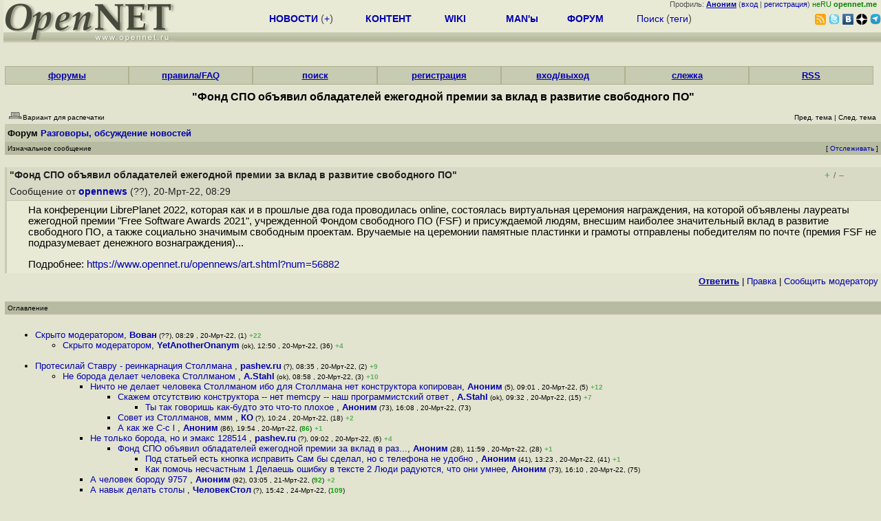

--- FILE ---
content_type: text/html; charset=koi8-r
request_url: https://opennet.ru/openforum/vsluhforumID3/127051.html
body_size: 29460
content:
<HTML>
<HEAD>
<META HTTP-EQUIV="Content-Type" CONTENT="text/html; charset=koi8-r">
<META HTTP-EQUIV="Expires" CONTENT="Tue, 04 Dec 1996 21:00:00 GMT">
<META HTTP-EQUIV="Pragma" CONTENT="no-cache">
<meta name="viewport" content="width=device-width, initial-scale=1">
<link rel="icon" type="image/png" href="/favicon.png">
<TITLE>
forum.opennet.ru  - "Фонд СПО объявил обладателей ежегодной премии за вклад в развитие свободного ПО" (83)
</TITLE>
<!-- Required Marker-->

   <link rel="alternate" type="application/rss+xml" href="/cgi-bin/openforum/rss_forum.cgi?forum=vsluhforumID3&om=127051" title="OpenNet Forum RSS">
   <script language="JavaScript" src="/openforum6.js"></script>
</HEAD>

<BODY BGCOLOR="#E3E4D0" TEXT="#505050">
<LINK REL="stylesheet" href="/opennet4.css" type="text/css">
<!--htdig_noindex-->
<FORM method="get" action="https://www.opennet.ru/search.shtml">
<aside>
<div style="width: 100%; text-align: right; font-size: 70%; background: #E9EAD6; margin-bottom:-10px;">
Профиль: <b><a href="/~" rel="nofollow" title="/~ - сводная страница участника"><u>Аноним</u></a></b> (<a href="https://www.opennet.ru/cgi-bin/openforum/vsluhboard.cgi?az=login">вход</a> | <a href="https://www.opennet.ru/cgi-bin/openforum/vsluhboard.cgi?az=user_register">регистрация</a>) <span style="color: green;" title="точка входа через CDN Cloudflare без домена RU">неRU <b>opennet.me</b>&nbsp;&nbsp;</span>

</div>

<TABLE BORDER=0 CELLSPACING=0 CELLPADDING=0 WIDTH="100%">
<TR>
<TD width=300 VALIGN="BOTTOM" BGCOLOR="#E9EAD6" style="background: #E9EAD6 url('/back.gif') repeat-x bottom left">
<A HREF="/"><IMG SRC="/opennet2.gif" HEIGHT=60 WIDTH=249 ALT="The OpenNET Project" BORDER="0"></A><br>
</TD>
<TD WIDTH=100 ALIGN=CENTER BGCOLOR="#E9EAD6" style="background: #E9EAD6 url('/back.gif') repeat-x bottom left">

</TD><TD WIDTH=50% ALIGN=CENTER BGCOLOR="#E9EAD6" style="background: #E9EAD6 url('/back.gif') repeat-x bottom left;padding-bottom:10px;">
<table width="100%" border=0>
<tr>
<td width="22%">
 <A HREF="https://www.opennet.ru/opennews/" class="h"><b>НОВОСТИ</b></A> (<a href="https://www.opennet.ru/news/opennet.shtml" class="h">+</a>)
</td><td width="18%%">
  <A HREF="https://www.opennet.ru/mp/" class="h"><b>КОНТЕНТ</b></A>
</td><td width="14%">
  <A HREF="http://wiki.opennet.ru" class="h"><b>WIKI</b></A>
</td><td width="14%">
   <A HREF="https://www.opennet.ru/man.shtml" class="h"><b>MAN'ы</b></A>
</td><td width="16%">
   <A HREF="https://www.opennet.ru/forum/" class="h"><b>ФОРУМ</b></A>
</td><td width="16%">
<A HREF="https://www.opennet.ru/search.shtml" class="h" onMouseOver="document.getElementById('form12').style.display='block';">Поиск</A>&nbsp;(<A HREF="https://www.opennet.ru/keywords/" class="h">теги</A>)
<INPUT id="form12" style="display: none;" type="text" size="10" name="words" value="" title='для поиска в google наберите "g фраза"'>
</td></tr>
</table>

</TD><TD align=right WIDTH=20% BGCOLOR="#E9EAD6" style="background: #E9EAD6 url('/back.gif') repeat-x bottom left;padding-bottom:5px;">

<a href="https://www.opennet.ru/opennews/opennews_all_utf.rss"><img src="/img/rss.png" height="16" width="16" alt="RSS" title="RSS" border="0"></a>&nbsp;<a href="https://twitter.com/opennetru"><img src="/twitter.png" height="16" width="16" alt="twitter" title="Twitter" border="0"></a>&nbsp;<a href="https://vk.com/opennet"><img src="/img/vkontakte.gif" height="16" width="16" title="ВКонтакте" border="0"></a>&nbsp;<a href="https://zen.yandex.ru/opennet"><img src="/img/zen.png" height="16" width="16" title="Yandex Zen" border="0"></a><!--&nbsp;<a href="https://www.facebook.com/OpenNet.News/"><img src="/img/facebook.gif" height="16" width="16" title="Facebook" border="0"></a>-->&nbsp;<a href="https://telegram.space/opennet_ru"><img src="/img/telegram2.png" height="16" width="16" title="Telegram" border="0"></a>
</TABLE>
</aside>

<style>
    .hdr_mobile {
	text-align: center; 
	display: none;
	margin: 0px;
	padding: 0px;
    }
</style>
<div class=hdr_mobile>
<div style="margin-left: auto; margin-right: auto; width: 100%; height: 70px; border:1px solid #b0b190; min-width: 360px; max-width: 600px; background: #E9EAD6 url('/back.gif') repeat-x bottom left;">
<div style="float:left; width: 249px; height: 60px; margin-top: 10px;">
<A HREF="/"><IMG SRC="/opennet2_lite.gif" style="height: 60px; width: 249px; border: 1px;" ALT="The OpenNET Project / Index page"></A>
</div>
<div style="float: left; text-align: center; height: 70px; width: 331px; padding: 5px; margin-left: 10px;">
<br><small>[ <a href="/opennews/">новости</a>&nbsp;/<a href="/opennews/?full_lines=15&amp;lines=15&amp;mid_lines=00">+++</a> | <a href="/forum/">форум</a> | <a href="/keywords/">теги</a>
| <a href="tg://resolve?domain=opennet_ru"><img src="/img/telegram2.png" height="16" width="16" title="Telegram" border="0" style="margin-bottom: -4px;"></a>
]</small>
</div>
</div>
</div>
<div style="clear: both;"></div>


<div style="float: left; width: 279; text-align: left;padding-right: 60px;" id=adv>
</div>
<div style="padding-top: 0px;position:absolute;left:50%;margin-left:-235px;width:470px;" id=adv2>
</div>
<div style="width: 279;float: right;" id=adv3>
</div>
<div style="clear: both;"></div>
<br>
</FORM>
<!--/htdig_noindex-->


<link REL="stylesheet" href="/openforum7.css" type="text/css">
<!-- Required Marker-->
<CENTER>
<div style="width: 100%; min-width: 360px; padding: 0px;">
<div class="tabm"><a href=/cgi-bin/openforum/vsluhboard.cgi?az=mark&forum=>форумы</a></div>
<div class="tabm"><a href=https://wiki.opennet.ru/ForumHelp>правила/FAQ</a></div>
<div class="tabm"><a href="/cgi-bin/opennet/ks_nick.cgi">поиск</a></div>
<div class="tabm"><a href=/cgi-bin/openforum/vsluhboard.cgi?az=user_register>регистрация</a></div>
<div class="tabm"><a href=/cgi-bin/openforum/vsluhboard.cgi?az=login>вход/выход</a></div>
<div class="tabm"><a href="/cgi-bin/openforum/bv.cgi" title="Слежение за новыми сообщениями в избранных нитях">слежка</a></div>
<div class="tabm"><a href="https://wiki.opennet.ru/ForumHelp#.D0.A1.D0.BF.D0.B8.D1.81.D0.BE.D0.BA_RSS_.D0.BA.D0.B0.D0.BD.D0.B0.D0.BB.D0.BE.D0.B2_.D1.84.D0.BE.D1.80.D1.83.D0.BC.D0.B0">RSS</a></div>
</div>
<br><br>

<!-- Required Marker-->

<!-- Required Marker-->
<font size="3" color="#000000">
<b>"Фонд СПО объявил обладателей ежегодной премии за вклад в развитие свободного ПО"</b>
</font>
<!-- Required Marker-->

   <TABLE BORDER="0" WIDTH="100%" cellspacing="0" cellpadding="4">
   <TR><TD ALIGN="LEFT" VALIGN="BOTTOM" COLSPAN="2" bgcolor="#E3E4D0">
   <a href="https://www.opennet.ru/cgi-bin/openforum/vsluhboard.cgi?az=printer_format&om=127051&forum=vsluhforumID3" rel="nofollow"><img
   src="/openforum/Images/printer_friendly.gif" align="bottom" border="0"><font 
   SIZE="1"  
   color="#000000">Вариант для распечатки</font></a></TD>
   <TD ALIGN="RIGHT" VALIGN="BOTTOM" COLSPAN="2" BGCOLOR="#E3E4D0">
   <font color="#000000" size="1">
   <font color="#FF0000"><b></b></font>&nbsp;
   <br><font size="1" color="#000000" >
   <a href="https://www.opennet.ru/cgi-bin/openforum/vsluhboard.cgi?forum=vsluhforumID3&mark=127051&az=previous_topic&archive=&arc_date=" rel="nofollow"><font 
   size="1" color="#000000" >Пред. тема</font></a> |
   <a href="https://www.opennet.ru/cgi-bin/openforum/vsluhboard.cgi?forum=vsluhforumID3&mark=127051&az=next_topic&archive=&arc_date=" rel="nofollow"><font 
   size="1" color="#000000" >След. тема</font></a></font>&nbsp;</FONT></TD></TR>
      <TR><TH COLSPAN="4" ALIGN="LEFT" VALIGN="BOTTOM" BGCOLOR="#C7CBB1">
            <a href="https://www.opennet.ru/cgi-bin/openforum/vsluhboard.cgi"><font 
         color="#000000" size="2">Форум</font></a>
          
      <font color="#000000" size="2"><a href="https://www.opennet.ru/cgi-bin/openforum/vsluhboard.cgi?az=list&forum=vsluhforumID3&archive=&arc_date=">Разговоры, обсуждение новостей</a> </font>
         </TH></TR>
      <TR BGCOLOR="#B7BBA1">
      <TD ALIGN="LEFT" COLSPAN="2">
      <font SIZE="1" color="#000000">
      Изначальное сообщение</font></TD>
      <TD ALIGN="RIGHT" COLSPAN="2">
      <font SIZE="1" color="#000000">
      [ <a href="/cgi-bin/openforum/bv.cgi?act_add_thread=1&new_forum=vsluhforumID3&new_om=127051" title="Пометка нити для уведомления о новых сообщениях">Отслеживать</a> ] 
      </font></TD>
      </TR></TABLE>
<br>


      <TABLE BORDER="0" WIDTH="100%" CELLPADDING="4" Cellspacing="0"><TR id="m0"><TD class=fhdr>
    <a name="0"></a><a href="/openforum/vsluhforumID3/127051.html#0"></a> <b>"Фонд СПО объявил обладателей ежегодной премии за вклад в развитие свободного ПО"</b> &nbsp;<script>s_n(813313740,'vsluhforumID3','opennews')</script></TD><TD class=fhdr2><span id="vt_2_3_127051_0" class=vt_d2><a href="#" onClick="return o_vote('2_3_127051_0',1);" title="Полезно"><span class=vt_p>+</span></a>/<a href="#" onClick="return o_vote('2_3_127051_0',-1);" title="Мусорный комментарий"><span class=vt_m>&ndash;</span></a></span></TD>
    <TD class=fhdr2 width="1%" rowspan=2><img src="/p.gif" width=40 height=40></TD></TR>
    <TR><TD class=fhdr colspan=2>Сообщение от <b><a href="/~opennews">opennews</a></b> (??), 20-Мрт-22,&nbsp;08:29&nbsp;</td></tr>
    <TR><TD class=ftxt colspan=3>
<blockquote>
На конференции LibrePlanet 2022, которая как и в прошлые два года проводилась online, состоялась виртуальная церемония награждения, на которой объявлены лауреаты ежегодной премии "Free Software Awards 2021", учрежденной Фондом свободного ПО (FSF) и присуждаемой людям, внесшим наиболее значительный вклад в развитие свободного ПО, а также социально значимым свободным проектам. Вручаемые на церемонии памятные пластинки и грамоты отправлены победителям по почте (премия FSF не подразумевает денежного вознаграждения)...<p>Подробнее: <a href="https://www.opennet.ru/opennews/art.shtml?num=56882">https://www.opennet.ru/opennews/art.shtml?num=56882</a><br>
</blockquote>
</TD></TR>
    <TR><TD class=fctl colspan=3> <a href="/cgi-bin/openforum/vsluhboard.cgi?quote=not_empty&az=post&forum=vsluhforumID3&om=127051&omm=0" rel="nofollow"><b><u>Ответить</u></b></a> | <a href="/cgi-bin/openforum/vsluhboard.cgi?az=edit&forum=vsluhforumID3&om=127051&omm=0" rel="nofollow">Правка</a> | <a href="/cgi-bin/openforum/vsluhboard.cgi?az=to_moderator&forum=vsluhforumID3&om=127051&omm=0" rel="nofollow">Cообщить модератору</a> </TD></TR></TABLE>
      <br>
         <TABLE BORDER="0" WIDTH="100%" cellspacing="0" cellpadding="4">
         <TR BGCOLOR="#B7BBA1">
         <TD ALIGN="LEFT">
         <font SIZE="1" color="#000000">
         <a name="TOP"></a>Оглавление</font></TD></TR></TABLE>
         <br><TABLE 
         BORDER="0" WIDTH="100%" cellspacing="0" cellpadding="4">
         <TR><TD ALIGN="LEFT" COLSPAN="2">
         <font SIZE="2" color="#000000">
         <ul>

            	    <li id="t127051_1"><a href="#1">Скрыто модератором</a>,
            	    <b><a href="/~Вован">Вован</a></b><font size="1"> (??), 08:29&nbsp;, 20-Мрт-22, (1)</font> <span class=vt_pp title="всего: +29/-7">+22</span> 
	    	    &nbsp;<script>s_n(813313740,'vsluhforumID3','Вован')</script></li><ul>

            	    <li id="t127051_36"><a href="#36">Скрыто модератором</a>,
            	    <b><a href="/~YetAnotherOnanym">YetAnotherOnanym</a></b><font size="1"> (ok), 12:50&nbsp;, 20-Мрт-22, (36)</font> <span class=vt_pp title="всего: +4/-0">+4</span> 
		    &nbsp;<script>s_n(813329400,'vsluhforumID3','YetAnotherOnanym')</script></li></ul>
<br>
            	    <li id="t127051_2"><a href="#2">Протесилай Ставру - реинкарнация Столлмана </a>,
            	    <b><a href="/~pashev.ru">pashev.ru</a></b><font size="1"> (?), 08:35&nbsp;, 20-Мрт-22, (2)</font> <span class=vt_pp title="всего: +12/-3">+9</span> 
	    	    &nbsp;<script>s_n(813314100,'vsluhforumID3','pashev.ru')</script></li><ul>

            	    <li id="t127051_3"><a href="#3">Не борода делает человека Столлманом </a>,
            	    <b><a href="/~A.Stahl">A.Stahl</a></b><font size="1"> (ok), 08:58&nbsp;, 20-Мрт-22, (3)</font> <span class=vt_pp title="всего: +19/-9">+10</span> 
		    &nbsp;<script>s_n(813315480,'vsluhforumID3','A.Stahl')</script></li><ul>

            	    <li id="t127051_5"><a href="#5">Ничто не делает человека Столлманом ибо для Столлмана нет конструктора копирован</a>,
            	    <b><a href="/~Аноним">Аноним</a></b><font size="1"> (5), 09:01&nbsp;, 20-Мрт-22, (5)</font> <span class=vt_pp title="всего: +15/-3">+12</span> 
		    &nbsp;<script>s_n(813315660,'vsluhforumID3','Аноним')</script></li><ul>

            	    <li id="t127051_15"><a href="#15">Скажем отсутствию конструктора -- нет    memcpy -- наш программистский ответ </a>,
            	    <b><a href="/~A.Stahl">A.Stahl</a></b><font size="1"> (ok), 09:32&nbsp;, 20-Мрт-22, (15)</font> <span class=vt_pp title="всего: +10/-3">+7</span> 
		    &nbsp;<script>s_n(813317520,'vsluhforumID3','A.Stahl')</script></li><ul>

            	    <li id="t127051_73"><a href="#73">Ты так говоришь как-будто это что-то плохое   </a>,
            	    <b><a href="/~Аноним">Аноним</a></b><font size="1"> (73), 16:08&nbsp;, 20-Мрт-22, (73)</font>
		    &nbsp;<script>s_n(813341280,'vsluhforumID3','Аноним')</script></li></ul>

            	    <li id="t127051_18"><a href="#18">Совет из Столлманов, ммм </a>,
            	    <b><a href="/~КО">КО</a></b><font size="1"> (?), 10:24&nbsp;, 20-Мрт-22, (18)</font> <span class=vt_pp title="всего: +2/-0">+2</span> 
		    &nbsp;<script>s_n(813320640,'vsluhforumID3','КО')</script></li>
            	    <li id="t127051_86"><a href="#86">А как же C-c l </a>,
            	    <b><a href="/~Аноним">Аноним</a></b><font size="1"> (86), 19:54&nbsp;, 20-Мрт-22, (<font color="#00A000"><b>86</b></font>)</font> <span class=vt_pp title="всего: +1/-0">+1</span> 
		    &nbsp;<script>s_n(813354840,'vsluhforumID3','Аноним')</script></li></ul>

            	    <li id="t127051_6"><a href="#6">Не только борода, но и эмакс   128514 </a>,
            	    <b><a href="/~pashev.ru">pashev.ru</a></b><font size="1"> (?), 09:02&nbsp;, 20-Мрт-22, (6)</font> <span class=vt_pp title="всего: +5/-1">+4</span> 
		    &nbsp;<script>s_n(813315720,'vsluhforumID3','pashev.ru')</script></li><ul>

            	    <li id="t127051_28"><a href="#28">Фонд СПО объявил обладателей ежегодной премии за вклад в раз...</a>,
            	    <b><a href="/~Аноним">Аноним</a></b><font size="1"> (28), 11:59&nbsp;, 20-Мрт-22, (28)</font> <span class=vt_pp title="всего: +1/-0">+1</span> 
		    &nbsp;<script>s_n(813326340,'vsluhforumID3','Аноним')</script></li><ul>

            	    <li id="t127051_41"><a href="#41">Под статьей есть кнопка исправить  Сам бы сделал, но с телефона не удобно </a>,
            	    <b><a href="/~Аноним">Аноним</a></b><font size="1"> (41), 13:23&nbsp;, 20-Мрт-22, (41)</font> <span class=vt_pp title="всего: +1/-0">+1</span> 
		    &nbsp;<script>s_n(813331380,'vsluhforumID3','Аноним')</script></li>
            	    <li id="t127051_75"><a href="#75">Как помочь несчастным 1  Делаешь ошибку в тексте 2  Люди радуются, что они умнее</a>,
            	    <b><a href="/~Аноним">Аноним</a></b><font size="1"> (73), 16:10&nbsp;, 20-Мрт-22, (75)</font>
		    &nbsp;<script>s_n(813341400,'vsluhforumID3','Аноним')</script></li></ul>
</ul>

            	    <li id="t127051_92"><a href="#92">А человек бороду   9757 </a>,
            	    <b><a href="/~Аноним">Аноним</a></b><font size="1"> (92), 03:05&nbsp;, 21-Мрт-22, (<font color="#00A000"><b>92</b></font>)</font> <span class=vt_pp title="всего: +2/-0">+2</span> 
		    &nbsp;<script>s_n(813380700,'vsluhforumID3','Аноним')</script></li>
            	    <li id="t127051_109"><a href="#109">А навык делать столы   </a>,
            	    <b><a href="/~ЧеловекСтол">ЧеловекСтол</a></b><font size="1"> (?), 15:42&nbsp;, 24-Мрт-22, (<font color="#00A000"><b>109</b></font>)</font>
		    &nbsp;<script>s_n(813685320,'vsluhforumID3','ЧеловекСтол')</script></li></ul>

            	    <li id="t127051_4"><a href="#4">Столлман к счастью жив-здоров  стучу по дереву  и при делах, зачем его реинкарни</a>,
            	    <b><a href="/~Аноним">Аноним</a></b><font size="1"> (5), 08:59&nbsp;, 20-Мрт-22, (4)</font> <span class=vt_pp title="всего: +4/-2">+2</span> 
		    &nbsp;<script>s_n(813315540,'vsluhforumID3','Аноним')</script></li><ul>

            	    <li id="t127051_7"><a href="#7">Это форк  Но вообще, странно, что ты веришь в эту дичь   128527 </a>,
            	    <b><a href="/~pashev.ru">pashev.ru</a></b><font size="1"> (?), 09:02&nbsp;, 20-Мрт-22, (7)</font>
		    &nbsp;<script>s_n(813315720,'vsluhforumID3','pashev.ru')</script></li>
            	    <li id="t127051_8"><a href="#8">Что Столлман делает  Гугл забанен </a>,
            	    <b><a href="/~Аноним">Аноним</a></b><font size="1"> (8), 09:11&nbsp;, 20-Мрт-22, (8)</font> <span class=vt_pp title="всего: +1/-0">+1</span> 
		    &nbsp;<script>s_n(813316260,'vsluhforumID3','Аноним')</script></li><ul>

            	    <li id="t127051_10"><a href="#10">Столлман ничего не делает уже лет 30 как  Просто выкрикивает лозунги </a>,
            	    <b><a href="/~Аноним">Аноним</a></b><font size="1"> (10), 09:13&nbsp;, 20-Мрт-22, (10)</font> <span class=vt_mm title="всего: +4/-9">&ndash;5</span> 
		    &nbsp;<script>s_n(813316380,'vsluhforumID3','Аноним')</script></li><ul>

            	    <li id="t127051_16"><a href="#16">Ну вот видишь, до идиотов до сих пор не дошло что он делает, несмотря на все его</a>,
            	    <b><a href="/~myhand">myhand</a></b><font size="1"> (ok), 09:54&nbsp;, 20-Мрт-22, (16)</font> <span class=vt_pp title="всего: +7/-6">+1</span> 
		    &nbsp;<script>s_n(813318840,'vsluhforumID3','myhand')</script></li><ul>

            	    <li id="t127051_42"><a href="#42">Ну знаете товарищ, обзывать идиотами подавляющее большинство  Меня больше интере</a>,
            	    <b><a href="/~Аноним">Аноним</a></b><font size="1"> (41), 13:26&nbsp;, 20-Мрт-22, (42)</font>
		    &nbsp;<script>s_n(813331560,'vsluhforumID3','Аноним')</script></li><ul>

            	    <li id="t127051_53"><a href="#53">На донаты фонду в т ч , а что Если ты задумал стать говорящей головой СПО, то жд</a>,
            	    <b><a href="/~myhand">myhand</a></b><font size="1"> (ok), 13:45&nbsp;, 20-Мрт-22, (53)</font> <span class=vt_mm title="всего: +0/-3">&ndash;3</span> 
		    &nbsp;<script>s_n(813332700,'vsluhforumID3','myhand')</script></li><ul>

            	    <li id="t127051_70"><a href="#70">СПО слушает любую голову  говорящую, больную, здоровую -- не важно  А уж если эт</a>,
            	    <b><a href="/~Аноним">Аноним</a></b><font size="1"> (10), 15:44&nbsp;, 20-Мрт-22, (70)</font> <span class=vt_pp title="всего: +1/-0">+1</span> 
		    &nbsp;<script>s_n(813339840,'vsluhforumID3','Аноним')</script></li><ul>

            	    <li id="t127051_71"><a href="#71">Я тебя не слушаю </a>,
            	    <b><a href="/~myhand">myhand</a></b><font size="1"> (ok), 16:06&nbsp;, 20-Мрт-22, (71)</font> <span class=vt_mm title="всего: +0/-2">&ndash;2</span> 
		    &nbsp;<script>s_n(813341160,'vsluhforumID3','myhand')</script></li><ul>

            	    <li id="t127051_87"><a href="#87">а это не важно, ведь ты не СПО</a>,
            	    <b><a href="/~Аноним">Аноним</a></b><font size="1"> (10), 20:00&nbsp;, 20-Мрт-22, (<font color="#00A000"><b>87</b></font>)</font>
		    &nbsp;<script>s_n(813355200,'vsluhforumID3','Аноним')</script></li><ul>

            	    <li id="t127051_103"><a href="#103">Я - не все СПО </a>,
            	    <b><a href="/~myhand">myhand</a></b><font size="1"> (ok), 17:24&nbsp;, 21-Мрт-22, (<font color="#00A000"><b>103</b></font>)</font>
		    &nbsp;<script>s_n(813432240,'vsluhforumID3','myhand')</script></li></ul>
</ul>
</ul>
</ul>
</ul>
</ul>

            	    <li id="t127051_101"><a href="#101">Делает-делает  Ведёт бложик и выступает с лекциями на тему  Здоровое питание соб</a>,
            	    <b><a href="/~Аноним">Аноним</a></b><font size="1"> (101), 11:06&nbsp;, 21-Мрт-22, (<font color="#00A000"><b>101</b></font>)</font> <span class=vt_pp title="всего: +2/-1">+1</span> 
		    &nbsp;<script>s_n(813409560,'vsluhforumID3','Аноним')</script></li></ul>

            	    <li id="t127051_89"><a href="#89">Он всё ещё присылает патчи в гцц и имакс Большая часть из них касаются документа</a>,
            	    <b><a href="/~GG">GG</a></b><font size="1"> (ok), 22:14&nbsp;, 20-Мрт-22, (<font color="#00A000"><b>89</b></font>)</font> <span class=vt_pp title="всего: +2/-0">+2</span> 
		    &nbsp;<script>s_n(813363240,'vsluhforumID3','GG')</script></li></ul>
</ul>
</ul>
<br>
            	    <li id="t127051_9"><a href="#9">Что на счет Drew Devault </a>,
            	    <b><a href="/~Аноним">Аноним</a></b><font size="1"> (9), 09:13&nbsp;, 20-Мрт-22, (9)</font>
	    	    &nbsp;<script>s_n(813316380,'vsluhforumID3','Аноним')</script></li><ul>

            	    <li id="t127051_13"><a href="#13">https   drewdevault com 2021 02 02 Anti-Wayland-horseshit html</a>,
            	    <b><a href="/~Я знаю твой телефон но никогда не позвоню">Я знаю твой телефон но никогда не позвоню</a></b><font size="1"> (?), 09:23&nbsp;, 20-Мрт-22, (13)</font> <span class=vt_mm title="всего: +0/-1">&ndash;1</span> 
		    &nbsp;<script>s_n(813316980,'vsluhforumID3','Я знаю твой телефон но никогда не позвоню')</script></li><ul>

            	    <li id="t127051_29"><a href="#29">sudden rise of myocarditis джаст факин гугл ит, васечка</a>,
            	    <b><a href="/~швондер">швондер</a></b><font size="1"> (?), 12:00&nbsp;, 20-Мрт-22, (29)</font>
		    &nbsp;<script>s_n(813326400,'vsluhforumID3','швондер')</script></li>
            	    <li id="t127051_31"><a href="#31">Спасибо за такую сочную выжимку  Надо внести в список  Know your мудаки  </a>,
            	    <b><a href="/~InuYasha">InuYasha</a></b><font size="1"> (??), 12:21&nbsp;, 20-Мрт-22, (31)</font> <span class=vt_mm title="всего: +0/-1">&ndash;1</span> 
		    &nbsp;<script>s_n(813327660,'vsluhforumID3','InuYasha')</script></li>
            	    <li id="t127051_88"><a href="#88">Ясно, понятно </a>,
            	    <b><a href="/~Аноним">Аноним</a></b><font size="1"> (88), 21:31&nbsp;, 20-Мрт-22, (<font color="#00A000"><b>88</b></font>)</font>
		    &nbsp;<script>s_n(813360660,'vsluhforumID3','Аноним')</script></li></ul>
</ul>
<br>
            	    <li id="t127051_17"><a href="#17">myhand одобряет</a>,
            	    <b><a href="/~myhand">myhand</a></b><font size="1"> (ok), 09:55&nbsp;, 20-Мрт-22, (17)</font>
	    	    &nbsp;<script>s_n(813318900,'vsluhforumID3','myhand')</script></li>
            	    <li id="t127051_20"><a href="#20">By the way, бразильское Alexandre произносится примерно, как  Алешандри   На рус</a>,
            	    <b><a href="/~Аноним">Аноним</a></b><font size="1"> (20), 10:41&nbsp;, 20-Мрт-22, (20)</font> <span class=vt_pp title="всего: +1/-0">+1</span> 
	    	    &nbsp;<script>s_n(813321660,'vsluhforumID3','Аноним')</script></li><ul>

            	    <li id="t127051_30"><a href="#30">научи их правильно произносить</a>,
            	    <b><a href="/~Аноним">Аноним</a></b><font size="1"> (30), 12:10&nbsp;, 20-Мрт-22, (30)</font>
		    &nbsp;<script>s_n(813327000,'vsluhforumID3','Аноним')</script></li>
            	    <li id="t127051_37"><a href="#37">Btw, в Бразилии говорят на португальском</a>,
            	    <b><a href="/~Ooiiii">Ooiiii</a></b><font size="1"> (?), 13:05&nbsp;, 20-Мрт-22, (37)</font>
		    &nbsp;<script>s_n(813330300,'vsluhforumID3','Ooiiii')</script></li><ul>

            	    <li id="t127051_54"><a href="#54">В Бразилии говорят всяко, но язык там  Бразильский Португальский , да, база порт</a>,
            	    <b><a href="/~Умник">Умник</a></b><font size="1"> (?), 13:51&nbsp;, 20-Мрт-22, (54)</font> <span class=vt_pp title="всего: +1/-0">+1</span> 
		    &nbsp;<script>s_n(813333060,'vsluhforumID3','Умник')</script></li></ul>

            	    <li id="t127051_43"><a href="#43">На конце буква к а не и  Произносится - Алешандре Санёк короче Алеша  769 ндре М</a>,
            	    <b><a href="/~Аноним">Аноним</a></b><font size="1"> (41), 13:31&nbsp;, 20-Мрт-22, (43)</font>
		    &nbsp;<script>s_n(813331860,'vsluhforumID3','Аноним')</script></li><ul>

            	    <li id="t127051_60"><a href="#60">Шурик что ли </a>,
            	    <b><a href="/~Аноним">Аноним</a></b><font size="1"> (28), 14:33&nbsp;, 20-Мрт-22, (60)</font>
		    &nbsp;<script>s_n(813335580,'vsluhforumID3','Аноним')</script></li>
            	    <li id="t127051_74"><a href="#74">Так он чё, тоже, в каком-то смысле  Иерусалимский  </a>,
            	    <b><a href="/~YetAnotherOnanym">YetAnotherOnanym</a></b><font size="1"> (ok), 16:10&nbsp;, 20-Мрт-22, (74)</font> <span class=vt_pp title="всего: +1/-0">+1</span> 
		    &nbsp;<script>s_n(813341400,'vsluhforumID3','YetAnotherOnanym')</script></li></ul>
</ul>
<br>
            	    <li id="t127051_21"><a href="#21">Что-то в последние годы зачастили всякие  директора организаций </a>,
            	    <b><a href="/~Аноним">Аноним</a></b><font size="1"> (28), 10:59&nbsp;, 20-Мрт-22, (21)</font> <span class=vt_pp title="всего: +2/-0">+2</span> 
	    	    &nbsp;<script>s_n(813322740,'vsluhforumID3','Аноним')</script></li><ul>

            	    <li id="t127051_32"><a href="#32">Тенденция, однако </a>,
            	    <b><a href="/~Аноним">Аноним</a></b><font size="1"> (32), 12:23&nbsp;, 20-Мрт-22, (32)</font> <span class=vt_pp title="всего: +1/-0">+1</span> 
		    &nbsp;<script>s_n(813327780,'vsluhforumID3','Аноним')</script></li>
            	    <li id="t127051_33"><a href="#33">а ещё нэвафогет GNOME Outreach Program for Women  2013 </a>,
            	    <b><a href="/~InuYasha">InuYasha</a></b><font size="1"> (??), 12:25&nbsp;, 20-Мрт-22, (33)</font> <span class=vt_pp title="всего: +2/-0">+2</span> 
		    &nbsp;<script>s_n(813327900,'vsluhforumID3','InuYasha')</script></li>
            	    <li id="t127051_97"><a href="#97">Как в классическом меме  10 менеджеров и 1 гребец </a>,
            	    <b><a href="/~Аноним">Аноним</a></b><font size="1"> (97), 05:34&nbsp;, 21-Мрт-22, (<font color="#00A000"><b>97</b></font>)</font>
		    &nbsp;<script>s_n(813389640,'vsluhforumID3','Аноним')</script></li></ul>
<br>
            	    <li id="t127051_22"><a href="#22">и опять половина не разрабы, а всякая гуманитарная шушара</a>,
            	    <b><a href="/~muslimgauze">muslimgauze</a></b><font size="1"> (?), 11:08&nbsp;, 20-Мрт-22, (22)</font> <span class=vt_pp title="всего: +2/-1">+1</span> 
	    	    &nbsp;<script>s_n(813323280,'vsluhforumID3','muslimgauze')</script></li><ul>

            	    <li id="t127051_48"><a href="#48">Гуманитариям вся это  социальное взаимодействие  и интересно  Собираются и хваля</a>,
            	    <b><a href="/~Аноним">Аноним</a></b><font size="1"> (41), 13:35&nbsp;, 20-Мрт-22, (48)</font> <span class=vt_pp title="всего: +3/-0">+3</span> 
		    &nbsp;<script>s_n(813332100,'vsluhforumID3','Аноним')</script></li>
            	    <li id="t127051_80"><a href="#80">Давно задабсь вопросом  если вся эта   171 гуманитарная шушера  187  такая прост</a>,
            	    <b><a href="/~Аноним">Аноним</a></b><font size="1"> (80), 16:53&nbsp;, 20-Мрт-22, (<font color="#00A000"><b>80</b></font>)</font> <span class=vt_pp title="всего: +2/-0">+2</span> 
		    &nbsp;<script>s_n(813343980,'vsluhforumID3','Аноним')</script></li><ul>

            	    <li id="t127051_82"><a href="#82">Что там хакать  Можно просто оскотиниваться на какой-то пьянке, вот и будет тебе</a>,
            	    <b><a href="/~Аноним">Аноним</a></b><font size="1"> (-), 17:15&nbsp;, 20-Мрт-22, (<font color="#00A000"><b>82</b></font>)</font> <span class=vt_pp title="всего: +1/-0">+1</span> 
		    &nbsp;<script>s_n(813345300,'vsluhforumID3','Аноним')</script></li><ul>

            	    <li id="t127051_95"><a href="#95">А как же sjw-шная цель  Без неё нельзя   </a>,
            	    <b><a href="/~Аноним">Аноним</a></b><font size="1"> (95), 05:15&nbsp;, 21-Мрт-22, (<font color="#00A000"><b>95</b></font>)</font>
		    &nbsp;<script>s_n(813388500,'vsluhforumID3','Аноним')</script></li></ul>

            	    <li id="t127051_110"><a href="#110">Она не примитивная  Это на биологической прошивочке зашито, куда сознанию доступ</a>,
            	    <b><a href="/~Аноним">Аноним</a></b><font size="1"> (110), 22:35&nbsp;, 25-Мрт-22, (<font color="#00A000"><b>110</b></font>)</font>
		    &nbsp;<script>s_n(813796500,'vsluhforumID3','Аноним')</script></li></ul>
</ul>
<br>
            	    <li id="t127051_23"><a href="#23">Надо полагать, существует свободное аппаратное обеспечение для воспроизведения п</a>,
            	    <b><a href="/~Аноним">Аноним</a></b><font size="1"> (23), 11:08&nbsp;, 20-Мрт-22, (23)</font>
	    	    &nbsp;<script>s_n(813323280,'vsluhforumID3','Аноним')</script></li><ul>

            	    <li id="t127051_114"><a href="#114">Есть КраудСапплай и несколько других подобных площадок вообще-то  Скачивай черте</a>,
            	    <b><a href="/~Пользователь чебурнета">Пользователь чебурнета</a></b><font size="1"> (?), 07:01&nbsp;, 29-Мрт-22, (<font color="#00A000"><b>114</b></font>)</font>
		    &nbsp;<script>s_n(814086060,'vsluhforumID3','Пользователь чебурнета')</script></li></ul>
<br>
            	    <li id="t127051_24"><a href="#24">Дайте угадаю, там куча сжвшников получили премии за внедрение сжв в проектах </a>,
            	    <b><a href="/~BrainFucker">BrainFucker</a></b><font size="1"> (ok), 11:22&nbsp;, 20-Мрт-22, (24)</font> <span class=vt_pp title="всего: +3/-1">+2</span> 
	    	    &nbsp;<script>s_n(813324120,'vsluhforumID3','BrainFucker')</script></li>
            	    <li id="t127051_25"><a href="#25">Что-то вспомнилось   Мне 20 лет и я бородат   - </a>,
            	    <b><a href="/~Аноним">Аноним</a></b><font size="1"> (25), 11:23&nbsp;, 20-Мрт-22, (25)</font> <span class=vt_pp title="всего: +3/-0">+3</span> 
	    	    &nbsp;<script>s_n(813324180,'vsluhforumID3','Аноним')</script></li><ul>

            	    <li id="t127051_45"><a href="#45">Но в номинацию за выдающийся вклад нового участника в развитие свободного ПО не </a>,
            	    <b><a href="/~Аноним">Аноним</a></b><font size="1"> (45), 13:33&nbsp;, 20-Мрт-22, (45)</font> <span class=vt_pp title="всего: +1/-0">+1</span> 
		    &nbsp;<script>s_n(813331980,'vsluhforumID3','Аноним')</script></li>
            	    <li id="t127051_72"><a href="#72">Борода предорогая   Жаль что ты не крещена   И что тела часть срамная   Тем тебе</a>,
            	    <b><a href="/~myhand">myhand</a></b><font size="1"> (ok), 16:08&nbsp;, 20-Мрт-22, (72)</font>
		    &nbsp;<script>s_n(813341280,'vsluhforumID3','myhand')</script></li>
            	    <li id="t127051_93"><a href="#93">Брат мой бородат, я был бы рад если б не бородатый брат, бородат мой брат, бород</a>,
            	    <b><a href="/~Аноним">Аноним</a></b><font size="1"> (92), 03:16&nbsp;, 21-Мрт-22, (<font color="#00A000"><b>93</b></font>)</font>
		    &nbsp;<script>s_n(813381360,'vsluhforumID3','Аноним')</script></li></ul>
<br>
            	    <li id="t127051_26"><a href="#26">лимит на blm и lgbt хоть выполнили </a>,
            	    <b><a href="/~Аноним">Аноним</a></b><font size="1"> (26), 11:24&nbsp;, 20-Мрт-22, (26)</font> <span class=vt_pp title="всего: +3/-2">+1</span> 
	    	    &nbsp;<script>s_n(813324240,'vsluhforumID3','Аноним')</script></li>
            	    <li id="t127051_27"><a href="#27">Чего можно достичь, если не тратить время на стрижку   </a>,
            	    <b><a href="/~DmA">DmA</a></b><font size="1"> (??), 11:37&nbsp;, 20-Мрт-22, (27)</font> <span class=vt_pp title="всего: +4/-1">+3</span> 
	    	    &nbsp;<script>s_n(813325020,'vsluhforumID3','DmA')</script></li><ul>

            	    <li id="t127051_34"><a href="#34">А если ещё и не мыть   </a>,
            	    <b><a href="/~Аноним">Аноним</a></b><font size="1"> (32), 12:28&nbsp;, 20-Мрт-22, (34)</font> <span class=vt_pp title="всего: +3/-0">+3</span> 
		    &nbsp;<script>s_n(813328080,'vsluhforumID3','Аноним')</script></li><ul>

            	    <li id="t127051_51"><a href="#51">Мультфильм  Mister Пронька  </a>,
            	    <b><a href="/~Аноним">Аноним</a></b><font size="1"> (45), 13:39&nbsp;, 20-Мрт-22, (51)</font> <span class=vt_pp title="всего: +1/-0">+1</span> 
		    &nbsp;<script>s_n(813332340,'vsluhforumID3','Аноним')</script></li></ul>
</ul>
<br>
            	    <li id="t127051_35"><a href="#35">Как представлю, какой это геморрой - оторопь берёт  А он всё это тащит  Респект </a>,
            	    <b><a href="/~YetAnotherOnanym">YetAnotherOnanym</a></b><font size="1"> (ok), 12:49&nbsp;, 20-Мрт-22, (35)</font> <span class=vt_pp title="всего: +3/-1">+2</span> 
	    	    &nbsp;<script>s_n(813329340,'vsluhforumID3','YetAnotherOnanym')</script></li><ul>

            	    <li id="t127051_38"><a href="#38">Да уж, это посложнее, чем межконтинентальный плуг тащить </a>,
            	    <b><a href="/~Аноним">Аноним</a></b><font size="1"> (32), 13:15&nbsp;, 20-Мрт-22, (38)</font>
		    &nbsp;<script>s_n(813330900,'vsluhforumID3','Аноним')</script></li><ul>

            	    <li id="t127051_115"><a href="#115">А шо эта за херня такая </a>,
            	    <b><a href="/~Пользователь чебурнета">Пользователь чебурнета</a></b><font size="1"> (?), 07:03&nbsp;, 29-Мрт-22, (<font color="#00A000"><b>115</b></font>)</font>
		    &nbsp;<script>s_n(814086180,'vsluhforumID3','Пользователь чебурнета')</script></li></ul>
</ul>
<br>
            	    <li id="t127051_39"><a href="#39">Это какое-то звание в православной иерархии </a>,
            	    <b><a href="/~Аноним">Аноним</a></b><font size="1"> (39), 13:16&nbsp;, 20-Мрт-22, (39)</font> <span class=vt_pp title="всего: +1/-0">+1</span> 
	    	    &nbsp;<script>s_n(813330960,'vsluhforumID3','Аноним')</script></li><ul>

            	    <li id="t127051_50"><a href="#50">Этих ребят тогда ещё не было Протесилай  иногда Протезилай, др -греч    928   96</a>,
            	    <b><a href="/~Аноним">Аноним</a></b><font size="1"> (41), 13:38&nbsp;, 20-Мрт-22, (50)</font> <span class=vt_pp title="всего: +3/-0">+3</span> 
		    &nbsp;<script>s_n(813332280,'vsluhforumID3','Аноним')</script></li>
            	    <li id="t127051_63"><a href="#63">это глагол</a>,
            	    <b><a href="/~Михрютка">Михрютка</a></b><font size="1"> (ok), 14:46&nbsp;, 20-Мрт-22, (63)</font> <span class=vt_pp title="всего: +4/-0">+4</span> 
		    &nbsp;<script>s_n(813336360,'vsluhforumID3','Михрютка')</script></li></ul>
<br>
            	    <li id="t127051_52"><a href="#52">Что-то в этот раз ни одного трансгендера и SJW-воена  Что-то в лесе сдохло Тьфу-</a>,
            	    <b><a href="/~Аноним">Аноним</a></b><font size="1"> (52), 13:44&nbsp;, 20-Мрт-22, (52)</font> <span class=vt_pp title="всего: +6/-1">+5</span> 
	    	    &nbsp;<script>s_n(813332640,'vsluhforumID3','Аноним')</script></li>
            	    <li id="t127051_61"><a href="#61">Да и женщина баба тоже одна  Даже если у неё стальные яйца, то у остальных не оч</a>,
            	    <b><a href="/~Аноним">Аноним</a></b><font size="1"> (-), 14:37&nbsp;, 20-Мрт-22, (61)</font> <span class=vt_pp title="всего: +1/-0">+1</span> 
	    	    &nbsp;<script>s_n(813335820,'vsluhforumID3','Аноним')</script></li>
            	    <li id="t127051_62"><a href="#62">нечастый случай, когда не возникает вопроса  опять какой-то карен премию дали  н</a>,
            	    <b><a href="/~Михрютка">Михрютка</a></b><font size="1"> (ok), 14:42&nbsp;, 20-Мрт-22, (62)</font>
	    	    &nbsp;<script>s_n(813336120,'vsluhforumID3','Михрютка')</script></li><ul>

            	    <li id="t127051_91"><a href="#91">Жаль тебя </a>,
            	    <b><a href="/~Аноним">Аноним</a></b><font size="1"> (91), 22:42&nbsp;, 20-Мрт-22, (<font color="#00A000"><b>91</b></font>)</font>
		    &nbsp;<script>s_n(813364920,'vsluhforumID3','Аноним')</script></li><ul>

            	    <li id="t127051_116"><a href="#116">Жалей молча </a>,
            	    <b><a href="/~Пользователь чебурнета">Пользователь чебурнета</a></b><font size="1"> (?), 07:10&nbsp;, 29-Мрт-22, (<font color="#00A000"><b>116</b></font>)</font>
		    &nbsp;<script>s_n(814086600,'vsluhforumID3','Пользователь чебурнета')</script></li></ul>
</ul>
<br>
            	    <li id="t127051_79"><a href="#79">Действительно дали достойным, а не  обиженкам   Не удивительно что на Столмана в</a>,
            	    <b><a href="/~еуые">еуые</a></b><font size="1"> (?), 16:49&nbsp;, 20-Мрт-22, (79)</font>
	    	    &nbsp;<script>s_n(813343740,'vsluhforumID3','еуые')</script></li>
            	    <li id="t127051_90"><a href="#90">Премию за разработку никому не нужного редактора - это мощно  Если за год лучше </a>,
            	    <b><a href="/~Wilem82">Wilem82</a></b><font size="1"> (ok), 22:38&nbsp;, 20-Мрт-22, (<font color="#00A000"><b>90</b></font>)</font> <span class=vt_pp title="всего: +3/-2">+1</span> 
	    	    &nbsp;<script>s_n(813364680,'vsluhforumID3','Wilem82')</script></li><ul>

            	    <li id="t127051_94"><a href="#94">А вот и неосиляторы емакса подтянулись </a>,
            	    <b><a href="/~Аноним">Аноним</a></b><font size="1"> (95), 05:04&nbsp;, 21-Мрт-22, (<font color="#00A000"><b>94</b></font>)</font> <span class=vt_mm title="всего: +0/-2">&ndash;2</span> 
		    &nbsp;<script>s_n(813387840,'vsluhforumID3','Аноним')</script></li>
            	    <li id="t127051_96"><a href="#96"> разработка  - это мощно ещё сказано  Если посмотреть, что вообще сделано за 202</a>,
            	    <b><a href="/~Аноним">Аноним</a></b><font size="1"> (97), 05:21&nbsp;, 21-Мрт-22, (<font color="#00A000"><b>96</b></font>)</font> <span class=vt_pp title="всего: +1/-0">+1</span> 
		    &nbsp;<script>s_n(813388860,'vsluhforumID3','Аноним')</script></li><ul>

            	    <li id="t127051_98"><a href="#98">Да что там еще улучшать  </a>,
            	    <b><a href="/~a.">a.</a></b><font size="1"> (?), 07:16&nbsp;, 21-Мрт-22, (<font color="#00A000"><b>98</b></font>)</font> <span class=vt_pp title="всего: +2/-0">+2</span> 
		    &nbsp;<script>s_n(813395760,'vsluhforumID3','a.')</script></li><ul>

            	    <li id="t127051_107"><a href="#107">Ну    А за что тогда премию дали </a>,
            	    <b><a href="/~Аноним">Аноним</a></b><font size="1"> (97), 22:51&nbsp;, 22-Мрт-22, (<font color="#00A000"><b>107</b></font>)</font> <span class=vt_pp title="всего: +1/-0">+1</span> 
		    &nbsp;<script>s_n(813538260,'vsluhforumID3','Аноним')</script></li></ul>
</ul>

            	    <li id="t127051_99"><a href="#99">Не обязательно должен быть как все, включая цвет ботинок и ширину штанин Вот за </a>,
            	    <b><a href="/~А">А</a></b><font size="1"> (??), 08:55&nbsp;, 21-Мрт-22, (<font color="#00A000"><b>99</b></font>)</font> <span class=vt_pp title="всего: +2/-0">+2</span> 
		    &nbsp;<script>s_n(813401700,'vsluhforumID3','А')</script></li></ul>
<br>
            	    <li id="t127051_102"><a href="#102">Ребят, вы же фотки специально такие выбираете в этих новостях из года в год, что</a>,
            	    <b><a href="/~Аноним">Аноним</a></b><font size="1"> (102), 12:05&nbsp;, 21-Мрт-22, (<font color="#00A000"><b>102</b></font>)</font>
	    	    &nbsp;<script>s_n(813413100,'vsluhforumID3','Аноним')</script></li><ul>

            	    <li id="t127051_108"><a href="#108">Нет  Свободу пилят люди с необычной внешерстью  Первая фотка  нормальное лицо  В</a>,
            	    <b><a href="/~Аноним">Аноним</a></b><font size="1"> (-), 07:06&nbsp;, 24-Мрт-22, (<font color="#00A000"><b>108</b></font>)</font> <span class=vt_pp title="всего: +1/-0">+1</span> 
		    &nbsp;<script>s_n(813654360,'vsluhforumID3','Аноним')</script></li>
            	    <li id="t127051_111"><a href="#111">А что не так с фотками  Приятные мудрые лица, как девушка говорю Едкие каменты -</a>,
            	    <b><a href="/~Картошечка с лучком">Картошечка с лучком</a></b><font size="1"> (?), 01:11&nbsp;, 27-Мрт-22, (<font color="#00A000"><b>111</b></font>)</font> <span class=vt_pp title="всего: +1/-0">+1</span> 
		    &nbsp;<script>s_n(813892260,'vsluhforumID3','Картошечка с лучком')</script></li></ul>
</ul>

<span style="display: none;" id="level1_list_127051">2,9,17,20,21,22,23,24,25,26,27,35,39,52,61,62,79,90,102</span>

         </font></TD></TR></TABLE><p style="border-left: 1px dashed #D0D090;">
         <TABLE BORDER="0" WIDTH="100%" cellspacing="0" cellpadding="4">
         <TR><TD ALIGN="right" COLSPAN="2">
         </TD></TR></TABLE><TABLE BORDER="0" WIDTH="100%" 
         cellspacing="0" cellpadding="4">
         <TR BGCOLOR="#B7BBA1">
         <TD ALIGN="LEFT">
         <font SIZE="1" color="#000000">
         Сообщения
         </font></TD>
         <TD ALIGN="RIGHT" style="font-size: 70%;">[<a href="https://www.opennet.ru/cgi-bin/openforum/vsluhboard.cgi?az=ubb_mode&type=ubb" title="Режим вывода ответов последоватльным списком" rel="nofollow">Сортировка по времени</a> | <a href="/cgi-bin/openforum/rss_forum.cgi?forum=vsluhforumID3&om=127051" style="color: rgb(255, 102, 0);" rel="nofollow">RSS</a>]</TD></TR></TABLE><br><br><TABLE BORDER="0" WIDTH="100%" CELLPADDING="4" Cellspacing="0"><TR id="m1"><TD class=fhdr>
    <a name="1"></a><a href="/openforum/vsluhforumID3/127051.html#1" onclick="return display_id('mdrm127051_1');" style="color: #606060;">1.  Скрыто модератором</a> &nbsp;<script>s_n(813313740,'vsluhforumID3','Вован')</script></TD><TD class=fhdr2><span id="vt_2_3_127051_1" class=vt_d2><span class=vt_pp title="всего: +29/-7">+22</span> <a href="#" onClick="return o_vote('2_3_127051_1',1);" title="Полезно"><span class=vt_p>+</span></a>/<a href="#" onClick="return o_vote('2_3_127051_1',-1);" title="Мусорный комментарий"><span class=vt_m>&ndash;</span></a></span></TD>
    <TD class=fhdr2 width="1%" rowspan=2><img src="/p.gif" width=40 height=40></TD></TR>
    <TR><TD class=fhdr colspan=2>Сообщение от <b><a href="/~%F7%CF%D7%C1%CE">Вован</a></b> (??), 20-Мрт-22,&nbsp;08:29&nbsp;</td></tr>
    <TR><TD class=ftxt colspan=3><div id="mdrm127051_1" style="display: none;">
<blockquote>
Антипремию ещё надо учредить, чтоб все знали и порицали политически ангажированных кодерков и их "protestware".<br>
</blockquote>
</div></TD></TR>
    <TR><TD class=fctl colspan=3> <a href="/cgi-bin/openforum/vsluhboard.cgi?quote=not_empty&az=post&forum=vsluhforumID3&om=127051&omm=1" rel="nofollow"><b><u>Ответить</u></b></a> | <a href="/cgi-bin/openforum/vsluhboard.cgi?az=edit&forum=vsluhforumID3&om=127051&omm=1" rel="nofollow">Правка</a> | <a href="#t127051_1" onClick="hl(['t127051_1','m1'])">Наверх</a> | <a href="/cgi-bin/openforum/vsluhboard.cgi?az=to_moderator&forum=vsluhforumID3&om=127051&omm=1" rel="nofollow">Cообщить модератору</a> </TD></TR></TABLE><br><TABLE BORDER="0" WIDTH="100%" CELLPADDING="4" Cellspacing="0"><tr><td rowspan="5" width="18"><img src="/openforum/Images/blank.gif" width="18" height="10"></td></tr><TR id="m36"><TD class=fhdr>
    <a name="36"></a><a href="/openforum/vsluhforumID3/127051.html#36" onclick="return display_id('mdrm127051_36');" style="color: #606060;">36.  Скрыто модератором</a> &nbsp;<script>s_n(813329400,'vsluhforumID3','YetAnotherOnanym')</script></TD><TD class=fhdr2><span id="vt_2_3_127051_36" class=vt_d2><span class=vt_pp title="всего: +4/-0">+4</span> <a href="#" onClick="return o_vote('2_3_127051_36',1);" title="Полезно"><span class=vt_p>+</span></a>/<a href="#" onClick="return o_vote('2_3_127051_36',-1);" title="Мусорный комментарий"><span class=vt_m>&ndash;</span></a></span></TD>
    <TD class=fhdr2 width="1%" rowspan=2><a href="/~YetAnotherOnanym"><img src="/avatar/e76ba89a5ed1bc4c42f914f1210fb028.jpg" width=40 height=40 border=0></a></TD></TR>
    <TR><TD class=fhdr colspan=2>Сообщение от <b><a href="/~YetAnotherOnanym">YetAnotherOnanym</a></b> (ok), 20-Мрт-22,&nbsp;12:50&nbsp;</td></tr>
    <TR><TD class=ftxt colspan=3><div id="mdrm127051_36" style="display: none;">
<blockquote>
<font color=#606060>&gt; Антипремию ещё надо учредить, чтоб все знали и порицали политически ангажированных кодерков </font><br><font color=#606060>&gt; и их "protestware".</font><p>Уже есть. Называется "Палец Линуса".<br>
</blockquote>
</div></TD></TR>
    <TR><TD class=fctl colspan=3> <a href="/cgi-bin/openforum/vsluhboard.cgi?quote=not_empty&az=post&forum=vsluhforumID3&om=127051&omm=36" rel="nofollow"><b><u>Ответить</u></b></a> | <a href="/cgi-bin/openforum/vsluhboard.cgi?az=edit&forum=vsluhforumID3&om=127051&omm=36" rel="nofollow">Правка</a> | <a href="#t127051_36" onClick="hl(['t127051_36','m36'])">Наверх</a> | <a href="/cgi-bin/openforum/vsluhboard.cgi?az=to_moderator&forum=vsluhforumID3&om=127051&omm=36" rel="nofollow">Cообщить модератору</a> </TD></TR></TABLE><br><TABLE BORDER="0" WIDTH="100%" CELLPADDING="4" Cellspacing="0"><TR id="m2"><TD class=fhdr>
    <a name="2"></a><a href="/openforum/vsluhforumID3/127051.html#2">2. </a> <b>"Фонд СПО объявил обладателей ежегодной премии за вклад в раз..."</b> &nbsp;<script>s_n(813314100,'vsluhforumID3','pashev.ru')</script></TD><TD class=fhdr2><span id="vt_2_3_127051_2" class=vt_d2><span class=vt_pp title="всего: +12/-3">+9</span> <a href="#" onClick="return o_vote('2_3_127051_2',1);" title="Полезно"><span class=vt_p>+</span></a>/<a href="#" onClick="return o_vote('2_3_127051_2',-1);" title="Мусорный комментарий"><span class=vt_m>&ndash;</span></a></span></TD>
    <TD class=fhdr2 width="1%" rowspan=2><img src="/p.gif" width=40 height=40></TD></TR>
    <TR><TD class=fhdr colspan=2>Сообщение от <b><a href="/~pashev.ru">pashev.ru</a></b> (?), 20-Мрт-22,&nbsp;08:35&nbsp;</td></tr>
    <TR><TD class=ftxt colspan=3>
<blockquote>
Протесилай Ставру - реинкарнация Столлмана.<br>
</blockquote>
</TD></TR>
    <TR><TD class=fctl colspan=3> <a href="/cgi-bin/openforum/vsluhboard.cgi?quote=not_empty&az=post&forum=vsluhforumID3&om=127051&omm=2" rel="nofollow"><b><u>Ответить</u></b></a> | <a href="/cgi-bin/openforum/vsluhboard.cgi?az=edit&forum=vsluhforumID3&om=127051&omm=2" rel="nofollow">Правка</a> | <a href="#t127051_2" onClick="hl(['t127051_2','m2'])">Наверх</a> | <a href="/cgi-bin/openforum/vsluhboard.cgi?az=to_moderator&forum=vsluhforumID3&om=127051&omm=2" rel="nofollow">Cообщить модератору</a> </TD></TR></TABLE><br><TABLE BORDER="0" WIDTH="100%" CELLPADDING="4" Cellspacing="0"><tr><td rowspan="5" width="18"><img src="/openforum/Images/blank.gif" width="18" height="10"></td></tr><TR id="m3"><TD class=fhdr>
    <a name="3"></a><a href="/openforum/vsluhforumID3/127051.html#3">3. </a> <b>"Фонд СПО объявил обладателей ежегодной премии за вклад в раз..."</b> &nbsp;<script>s_n(813315480,'vsluhforumID3','A.Stahl')</script></TD><TD class=fhdr2><span id="vt_2_3_127051_3" class=vt_d2><span class=vt_pp title="всего: +19/-9">+10</span> <a href="#" onClick="return o_vote('2_3_127051_3',1);" title="Полезно"><span class=vt_p>+</span></a>/<a href="#" onClick="return o_vote('2_3_127051_3',-1);" title="Мусорный комментарий"><span class=vt_m>&ndash;</span></a></span></TD>
    <TD class=fhdr2 width="1%" rowspan=2><a href="/~A.Stahl"><img src="/avatar/593e861c4d6fb5ead471b238cfcd8f83.jpg" width=40 height=40 border=0></a></TD></TR>
    <TR><TD class=fhdr colspan=2>Сообщение от <b><a href="/~A.Stahl">A.Stahl</a></b> (ok), 20-Мрт-22,&nbsp;08:58&nbsp;</td></tr>
    <TR><TD class=ftxt colspan=3>
<blockquote>
Не борода делает человека Столлманом.<br>
</blockquote>
</TD></TR>
    <TR><TD class=fctl colspan=3> <a href="/cgi-bin/openforum/vsluhboard.cgi?quote=not_empty&az=post&forum=vsluhforumID3&om=127051&omm=3" rel="nofollow"><b><u>Ответить</u></b></a> | <a href="/cgi-bin/openforum/vsluhboard.cgi?az=edit&forum=vsluhforumID3&om=127051&omm=3" rel="nofollow">Правка</a> | <a href="#t127051_3" onClick="hl(['t127051_3','m3'])">Наверх</a> | <a href="/cgi-bin/openforum/vsluhboard.cgi?az=to_moderator&forum=vsluhforumID3&om=127051&omm=3" rel="nofollow">Cообщить модератору</a> </TD></TR></TABLE><br><TABLE BORDER="0" WIDTH="100%" CELLPADDING="4" Cellspacing="0"><tr><td rowspan="5" width="36"><img src="/openforum/Images/blank.gif" width="36" height="10"></td></tr><TR id="m5"><TD class=fhdr>
    <a name="5"></a><a href="/openforum/vsluhforumID3/127051.html#5">5. </a> <b>"Фонд СПО объявил обладателей ежегодной премии за вклад в раз..."</b> &nbsp;<script>s_n(813315660,'vsluhforumID3','Аноним')</script></TD><TD class=fhdr2><span id="vt_2_3_127051_5" class=vt_d2><span class=vt_pp title="всего: +15/-3">+12</span> <a href="#" onClick="return o_vote('2_3_127051_5',1);" title="Полезно"><span class=vt_p>+</span></a>/<a href="#" onClick="return o_vote('2_3_127051_5',-1);" title="Мусорный комментарий"><span class=vt_m>&ndash;</span></a></span></TD>
    <TD class=fhdr2 width="1%" rowspan=2><a href="/~%E1%CE%CF%CE%C9%CD"><img src="/avatar/a37f4f07c8f64e4ea2c982474aee5207.jpg" width=40 height=40 border=0></a></TD></TR>
    <TR><TD class=fhdr colspan=2>Сообщение от <b><a href="/~%E1%CE%CF%CE%C9%CD">Аноним</a></b><a href="mailto:barrywaterboy@REMOVE-THIS-FAKE.mail.ru"><IMG SRC="/openforum/Images/email.gif" border="0" alt="email"></a> (5), 20-Мрт-22,&nbsp;09:01&nbsp;</td></tr>
    <TR><TD class=ftxt colspan=3>
<blockquote>
Ничто не делает человека Столлманом ибо для Столлмана нет конструктора копирования.<br>
</blockquote>
</TD></TR>
    <TR><TD class=fctl colspan=3> <a href="/cgi-bin/openforum/vsluhboard.cgi?quote=not_empty&az=post&forum=vsluhforumID3&om=127051&omm=5" rel="nofollow"><b><u>Ответить</u></b></a> | <a href="/cgi-bin/openforum/vsluhboard.cgi?az=edit&forum=vsluhforumID3&om=127051&omm=5" rel="nofollow">Правка</a> | <a href="#t127051_5" onClick="hl(['t127051_5','m5'])">Наверх</a> | <a href="/cgi-bin/openforum/vsluhboard.cgi?az=to_moderator&forum=vsluhforumID3&om=127051&omm=5" rel="nofollow">Cообщить модератору</a> </TD></TR></TABLE><br><TABLE BORDER="0" WIDTH="100%" CELLPADDING="4" Cellspacing="0"><tr><td rowspan="5" width="54"><img src="/openforum/Images/blank.gif" width="54" height="10"></td></tr><TR id="m15"><TD class=fhdr>
    <a name="15"></a><a href="/openforum/vsluhforumID3/127051.html#15">15. </a> <b>"Фонд СПО объявил обладателей ежегодной премии за вклад в раз..."</b> &nbsp;<script>s_n(813317520,'vsluhforumID3','A.Stahl')</script></TD><TD class=fhdr2><span id="vt_2_3_127051_15" class=vt_d2><span class=vt_pp title="всего: +10/-3">+7</span> <a href="#" onClick="return o_vote('2_3_127051_15',1);" title="Полезно"><span class=vt_p>+</span></a>/<a href="#" onClick="return o_vote('2_3_127051_15',-1);" title="Мусорный комментарий"><span class=vt_m>&ndash;</span></a></span></TD>
    <TD class=fhdr2 width="1%" rowspan=2><a href="/~A.Stahl"><img src="/avatar/593e861c4d6fb5ead471b238cfcd8f83.jpg" width=40 height=40 border=0></a></TD></TR>
    <TR><TD class=fhdr colspan=2>Сообщение от <b><a href="/~A.Stahl">A.Stahl</a></b> (ok), 20-Мрт-22,&nbsp;09:32&nbsp;</td></tr>
    <TR><TD class=ftxt colspan=3>
<blockquote>
<font color=#606060>&gt; Ничто не делает человека Столлманом ибо для Столлмана нет конструктора копирования.</font><p>Скажем отсутствию конструктора -- нет!&nbsp;&nbsp; <br>memcpy -- наш программистский ответ!<br>
</blockquote>
</TD></TR>
    <TR><TD class=fctl colspan=3> <a href="/cgi-bin/openforum/vsluhboard.cgi?quote=not_empty&az=post&forum=vsluhforumID3&om=127051&omm=15" rel="nofollow"><b><u>Ответить</u></b></a> | <a href="/cgi-bin/openforum/vsluhboard.cgi?az=edit&forum=vsluhforumID3&om=127051&omm=15" rel="nofollow">Правка</a> | <a href="#t127051_15" onClick="hl(['t127051_15','m15'])">Наверх</a> | <a href="/cgi-bin/openforum/vsluhboard.cgi?az=to_moderator&forum=vsluhforumID3&om=127051&omm=15" rel="nofollow">Cообщить модератору</a> </TD></TR></TABLE><br><TABLE BORDER="0" WIDTH="100%" CELLPADDING="4" Cellspacing="0"><tr><td rowspan="5" width="72"><img src="/openforum/Images/blank.gif" width="72" height="10"></td></tr><TR id="m73"><TD class=fhdr>
    <a name="73"></a><a href="/openforum/vsluhforumID3/127051.html#73">73. </a> <b>"Фонд СПО объявил обладателей ежегодной премии за вклад в раз..."</b> &nbsp;<script>s_n(813341280,'vsluhforumID3','Аноним')</script></TD><TD class=fhdr2><span id="vt_2_3_127051_73" class=vt_d2><a href="#" onClick="return o_vote('2_3_127051_73',1);" title="Полезно"><span class=vt_p>+</span></a>/<a href="#" onClick="return o_vote('2_3_127051_73',-1);" title="Мусорный комментарий"><span class=vt_m>&ndash;</span></a></span></TD>
    <TD class=fhdr2 width="1%" rowspan=2><img src="/p.gif" width=40 height=40></TD></TR>
    <TR><TD class=fhdr colspan=2>Сообщение от <b><a href="/~%E1%CE%CF%CE%C9%CD">Аноним</a></b> (73), 20-Мрт-22,&nbsp;16:08&nbsp;</td></tr>
    <TR><TD class=ftxt colspan=3>
<blockquote>
Ты так говоришь как-будто это что-то плохое.&nbsp;&nbsp;<br>
</blockquote>
</TD></TR>
    <TR><TD class=fctl colspan=3> <a href="/cgi-bin/openforum/vsluhboard.cgi?quote=not_empty&az=post&forum=vsluhforumID3&om=127051&omm=73" rel="nofollow"><b><u>Ответить</u></b></a> | <a href="/cgi-bin/openforum/vsluhboard.cgi?az=edit&forum=vsluhforumID3&om=127051&omm=73" rel="nofollow">Правка</a> | <a href="#t127051_73" onClick="hl(['t127051_73','m73'])">Наверх</a> | <a href="/cgi-bin/openforum/vsluhboard.cgi?az=to_moderator&forum=vsluhforumID3&om=127051&omm=73" rel="nofollow">Cообщить модератору</a> </TD></TR></TABLE><br><TABLE BORDER="0" WIDTH="100%" CELLPADDING="4" Cellspacing="0"><tr><td rowspan="5" width="54"><img src="/openforum/Images/blank.gif" width="54" height="10"></td></tr><TR id="m18"><TD class=fhdr>
    <a name="18"></a><a href="/openforum/vsluhforumID3/127051.html#18">18. </a> <b>"Фонд СПО объявил обладателей ежегодной премии за вклад в раз..."</b> &nbsp;<script>s_n(813320640,'vsluhforumID3','КО')</script></TD><TD class=fhdr2><span id="vt_2_3_127051_18" class=vt_d2><span class=vt_pp title="всего: +2/-0">+2</span> <a href="#" onClick="return o_vote('2_3_127051_18',1);" title="Полезно"><span class=vt_p>+</span></a>/<a href="#" onClick="return o_vote('2_3_127051_18',-1);" title="Мусорный комментарий"><span class=vt_m>&ndash;</span></a></span></TD>
    <TD class=fhdr2 width="1%" rowspan=2><img src="/p.gif" width=40 height=40></TD></TR>
    <TR><TD class=fhdr colspan=2>Сообщение от <b><a href="/~%EB%EF">КО</a></b> (?), 20-Мрт-22,&nbsp;10:24&nbsp;</td></tr>
    <TR><TD class=ftxt colspan=3>
<blockquote>
Совет из Столлманов, ммм.<br>
</blockquote>
</TD></TR>
    <TR><TD class=fctl colspan=3> <a href="/cgi-bin/openforum/vsluhboard.cgi?quote=not_empty&az=post&forum=vsluhforumID3&om=127051&omm=18" rel="nofollow"><b><u>Ответить</u></b></a> | <a href="/cgi-bin/openforum/vsluhboard.cgi?az=edit&forum=vsluhforumID3&om=127051&omm=18" rel="nofollow">Правка</a> | <a href="#5" onClick="hl(['t127051_5','m5']);do_show_thread(127051, 5, 3);">К родителю #5</a> | <a href="#t127051_18" onClick="hl(['t127051_18','m18'])">Наверх</a> | <a href="/cgi-bin/openforum/vsluhboard.cgi?az=to_moderator&forum=vsluhforumID3&om=127051&omm=18" rel="nofollow">Cообщить модератору</a> </TD></TR></TABLE><br><TABLE BORDER="0" WIDTH="100%" CELLPADDING="4" Cellspacing="0"><tr><td rowspan="5" width="54"><img src="/openforum/Images/blank.gif" width="54" height="10"></td></tr><TR id="m86"><TD class=fhdr>
    <a name="86"></a><a href="/openforum/vsluhforumID3/127051.html#86"><font color="#00A000"><b>86</b></font>. </a> <b>"Фонд СПО объявил обладателей ежегодной премии за вклад в раз..."</b> &nbsp;<script>s_n(813354840,'vsluhforumID3','Аноним')</script></TD><TD class=fhdr2><span id="vt_2_3_127051_86" class=vt_d2><span class=vt_pp title="всего: +1/-0">+1</span> <a href="#" onClick="return o_vote('2_3_127051_86',1);" title="Полезно"><span class=vt_p>+</span></a>/<a href="#" onClick="return o_vote('2_3_127051_86',-1);" title="Мусорный комментарий"><span class=vt_m>&ndash;</span></a></span></TD>
    <TD class=fhdr2 width="1%" rowspan=2><img src="/p.gif" width=40 height=40></TD></TR>
    <TR><TD class=fhdr colspan=2>Сообщение от <b><a href="/~%E1%CE%CF%CE%C9%CD">Аноним</a></b> (86), 20-Мрт-22,&nbsp;19:54&nbsp;</td></tr>
    <TR><TD class=ftxt colspan=3>
<blockquote>
А как же C-c l?<br>
</blockquote>
</TD></TR>
    <TR><TD class=fctl colspan=3> <a href="/cgi-bin/openforum/vsluhboard.cgi?quote=not_empty&az=post&forum=vsluhforumID3&om=127051&omm=86" rel="nofollow"><b><u>Ответить</u></b></a> | <a href="/cgi-bin/openforum/vsluhboard.cgi?az=edit&forum=vsluhforumID3&om=127051&omm=86" rel="nofollow">Правка</a> | <a href="#5" onClick="hl(['t127051_5','m5']);do_show_thread(127051, 5, 3);">К родителю #5</a> | <a href="#t127051_86" onClick="hl(['t127051_86','m86'])">Наверх</a> | <a href="/cgi-bin/openforum/vsluhboard.cgi?az=to_moderator&forum=vsluhforumID3&om=127051&omm=86" rel="nofollow">Cообщить модератору</a> </TD></TR></TABLE><br><TABLE BORDER="0" WIDTH="100%" CELLPADDING="4" Cellspacing="0"><tr><td rowspan="5" width="36"><img src="/openforum/Images/blank.gif" width="36" height="10"></td></tr><TR id="m6"><TD class=fhdr>
    <a name="6"></a><a href="/openforum/vsluhforumID3/127051.html#6">6. </a> <b>"Фонд СПО объявил обладателей ежегодной премии за вклад в раз..."</b> &nbsp;<script>s_n(813315720,'vsluhforumID3','pashev.ru')</script></TD><TD class=fhdr2><span id="vt_2_3_127051_6" class=vt_d2><span class=vt_pp title="всего: +5/-1">+4</span> <a href="#" onClick="return o_vote('2_3_127051_6',1);" title="Полезно"><span class=vt_p>+</span></a>/<a href="#" onClick="return o_vote('2_3_127051_6',-1);" title="Мусорный комментарий"><span class=vt_m>&ndash;</span></a></span></TD>
    <TD class=fhdr2 width="1%" rowspan=2><img src="/p.gif" width=40 height=40></TD></TR>
    <TR><TD class=fhdr colspan=2>Сообщение от <b><a href="/~pashev.ru">pashev.ru</a></b> (?), 20-Мрт-22,&nbsp;09:02&nbsp;</td></tr>
    <TR><TD class=ftxt colspan=3>
<blockquote>
Не только борода, но и эмакс &#128514;<br>
</blockquote>
</TD></TR>
    <TR><TD class=fctl colspan=3> <a href="/cgi-bin/openforum/vsluhboard.cgi?quote=not_empty&az=post&forum=vsluhforumID3&om=127051&omm=6" rel="nofollow"><b><u>Ответить</u></b></a> | <a href="/cgi-bin/openforum/vsluhboard.cgi?az=edit&forum=vsluhforumID3&om=127051&omm=6" rel="nofollow">Правка</a> | <a href="#3" onClick="hl(['t127051_3','m3']);do_show_thread(127051, 3, 3);">К родителю #3</a> | <a href="#t127051_6" onClick="hl(['t127051_6','m6'])">Наверх</a> | <a href="/cgi-bin/openforum/vsluhboard.cgi?az=to_moderator&forum=vsluhforumID3&om=127051&omm=6" rel="nofollow">Cообщить модератору</a> </TD></TR></TABLE><br><TABLE BORDER="0" WIDTH="100%" CELLPADDING="4" Cellspacing="0"><tr><td rowspan="5" width="54"><img src="/openforum/Images/blank.gif" width="54" height="10"></td></tr><TR id="m28"><TD class=fhdr>
    <a name="28"></a><a href="/openforum/vsluhforumID3/127051.html#28">28. </a> <b>"Фонд СПО объявил обладателей ежегодной премии за вклад в раз..."</b> &nbsp;<script>s_n(813326340,'vsluhforumID3','Аноним')</script></TD><TD class=fhdr2><span id="vt_2_3_127051_28" class=vt_d2><span class=vt_pp title="всего: +1/-0">+1</span> <a href="#" onClick="return o_vote('2_3_127051_28',1);" title="Полезно"><span class=vt_p>+</span></a>/<a href="#" onClick="return o_vote('2_3_127051_28',-1);" title="Мусорный комментарий"><span class=vt_m>&ndash;</span></a></span></TD>
    <TD class=fhdr2 width="1%" rowspan=2><img src="/p.gif" width=40 height=40></TD></TR>
    <TR><TD class=fhdr colspan=2>Сообщение от <b><a href="/~%E1%CE%CF%CE%C9%CD">Аноним</a></b> (28), 20-Мрт-22,&nbsp;11:59&nbsp;</td></tr>
    <TR><TD class=ftxt colspan=3>
<blockquote>
&gt; Протесилай Ставру (Protesilaos Stavrou), проявивший в себя в разработке редактора Emacs
</blockquote>
</TD></TR>
    <TR><TD class=fctl colspan=3> <a href="/cgi-bin/openforum/vsluhboard.cgi?quote=not_empty&az=post&forum=vsluhforumID3&om=127051&omm=28" rel="nofollow"><b><u>Ответить</u></b></a> | <a href="/cgi-bin/openforum/vsluhboard.cgi?az=edit&forum=vsluhforumID3&om=127051&omm=28" rel="nofollow">Правка</a> | <a href="#t127051_28" onClick="hl(['t127051_28','m28'])">Наверх</a> | <a href="/cgi-bin/openforum/vsluhboard.cgi?az=to_moderator&forum=vsluhforumID3&om=127051&omm=28" rel="nofollow">Cообщить модератору</a> </TD></TR></TABLE><br><TABLE BORDER="0" WIDTH="100%" CELLPADDING="4" Cellspacing="0"><tr><td rowspan="5" width="72"><img src="/openforum/Images/blank.gif" width="72" height="10"></td></tr><TR id="m41"><TD class=fhdr>
    <a name="41"></a><a href="/openforum/vsluhforumID3/127051.html#41">41. </a> <b>"Фонд СПО объявил обладателей ежегодной премии за вклад в раз..."</b> &nbsp;<script>s_n(813331380,'vsluhforumID3','Аноним')</script></TD><TD class=fhdr2><span id="vt_2_3_127051_41" class=vt_d2><span class=vt_pp title="всего: +1/-0">+1</span> <a href="#" onClick="return o_vote('2_3_127051_41',1);" title="Полезно"><span class=vt_p>+</span></a>/<a href="#" onClick="return o_vote('2_3_127051_41',-1);" title="Мусорный комментарий"><span class=vt_m>&ndash;</span></a></span></TD>
    <TD class=fhdr2 width="1%" rowspan=2><img src="/p.gif" width=40 height=40></TD></TR>
    <TR><TD class=fhdr colspan=2>Сообщение от <b><a href="/~%E1%CE%CF%CE%C9%CD">Аноним</a></b> (41), 20-Мрт-22,&nbsp;13:23&nbsp;</td></tr>
    <TR><TD class=ftxt colspan=3>
<blockquote>
Под статьей есть кнопка исправить. Сам бы сделал, но с телефона не удобно.<br>
</blockquote>
</TD></TR>
    <TR><TD class=fctl colspan=3> <a href="/cgi-bin/openforum/vsluhboard.cgi?quote=not_empty&az=post&forum=vsluhforumID3&om=127051&omm=41" rel="nofollow"><b><u>Ответить</u></b></a> | <a href="/cgi-bin/openforum/vsluhboard.cgi?az=edit&forum=vsluhforumID3&om=127051&omm=41" rel="nofollow">Правка</a> | <a href="#t127051_41" onClick="hl(['t127051_41','m41'])">Наверх</a> | <a href="/cgi-bin/openforum/vsluhboard.cgi?az=to_moderator&forum=vsluhforumID3&om=127051&omm=41" rel="nofollow">Cообщить модератору</a> </TD></TR></TABLE><br><TABLE BORDER="0" WIDTH="100%" CELLPADDING="4" Cellspacing="0"><tr><td rowspan="5" width="72"><img src="/openforum/Images/blank.gif" width="72" height="10"></td></tr><TR id="m75"><TD class=fhdr>
    <a name="75"></a><a href="/openforum/vsluhforumID3/127051.html#75">75. </a> <b>"Фонд СПО объявил обладателей ежегодной премии за вклад в раз..."</b> &nbsp;<script>s_n(813341400,'vsluhforumID3','Аноним')</script></TD><TD class=fhdr2><span id="vt_2_3_127051_75" class=vt_d2><a href="#" onClick="return o_vote('2_3_127051_75',1);" title="Полезно"><span class=vt_p>+</span></a>/<a href="#" onClick="return o_vote('2_3_127051_75',-1);" title="Мусорный комментарий"><span class=vt_m>&ndash;</span></a></span></TD>
    <TD class=fhdr2 width="1%" rowspan=2><img src="/p.gif" width=40 height=40></TD></TR>
    <TR><TD class=fhdr colspan=2>Сообщение от <b><a href="/~%E1%CE%CF%CE%C9%CD">Аноним</a></b> (73), 20-Мрт-22,&nbsp;16:10&nbsp;</td></tr>
    <TR><TD class=ftxt colspan=3>
<blockquote>
Как помочь несчастным:<br>1. Делаешь ошибку в тексте.<br>2. Люди радуются, что они умнее тебя, на минуту забывают, что их жизнь говно.<br>3. Улыбаешься.<p><br>
</blockquote>
</TD></TR>
    <TR><TD class=fctl colspan=3> <a href="/cgi-bin/openforum/vsluhboard.cgi?quote=not_empty&az=post&forum=vsluhforumID3&om=127051&omm=75" rel="nofollow"><b><u>Ответить</u></b></a> | <a href="/cgi-bin/openforum/vsluhboard.cgi?az=edit&forum=vsluhforumID3&om=127051&omm=75" rel="nofollow">Правка</a> | <a href="#28" onClick="hl(['t127051_28','m28']);do_show_thread(127051, 28, 3);">К родителю #28</a> | <a href="#t127051_75" onClick="hl(['t127051_75','m75'])">Наверх</a> | <a href="/cgi-bin/openforum/vsluhboard.cgi?az=to_moderator&forum=vsluhforumID3&om=127051&omm=75" rel="nofollow">Cообщить модератору</a> </TD></TR></TABLE><br><TABLE BORDER="0" WIDTH="100%" CELLPADDING="4" Cellspacing="0"><tr><td rowspan="5" width="36"><img src="/openforum/Images/blank.gif" width="36" height="10"></td></tr><TR id="m92"><TD class=fhdr>
    <a name="92"></a><a href="/openforum/vsluhforumID3/127051.html#92"><font color="#00A000"><b>92</b></font>. </a> <b>"Фонд СПО объявил обладателей ежегодной премии за вклад в раз..."</b> &nbsp;<script>s_n(813380700,'vsluhforumID3','Аноним')</script></TD><TD class=fhdr2><span id="vt_2_3_127051_92" class=vt_d2><span class=vt_pp title="всего: +2/-0">+2</span> <a href="#" onClick="return o_vote('2_3_127051_92',1);" title="Полезно"><span class=vt_p>+</span></a>/<a href="#" onClick="return o_vote('2_3_127051_92',-1);" title="Мусорный комментарий"><span class=vt_m>&ndash;</span></a></span></TD>
    <TD class=fhdr2 width="1%" rowspan=2><img src="/p.gif" width=40 height=40></TD></TR>
    <TR><TD class=fhdr colspan=2>Сообщение от <b><a href="/~%E1%CE%CF%CE%C9%CD">Аноним</a></b> (92), 21-Мрт-22,&nbsp;03:05&nbsp;</td></tr>
    <TR><TD class=ftxt colspan=3>
<blockquote>
<font color=#606060>&gt; Не борода делает человека</font><p>А человек бороду &#9757;<br>
</blockquote>
</TD></TR>
    <TR><TD class=fctl colspan=3> <a href="/cgi-bin/openforum/vsluhboard.cgi?quote=not_empty&az=post&forum=vsluhforumID3&om=127051&omm=92" rel="nofollow"><b><u>Ответить</u></b></a> | <a href="/cgi-bin/openforum/vsluhboard.cgi?az=edit&forum=vsluhforumID3&om=127051&omm=92" rel="nofollow">Правка</a> | <a href="#3" onClick="hl(['t127051_3','m3']);do_show_thread(127051, 3, 3);">К родителю #3</a> | <a href="#t127051_92" onClick="hl(['t127051_92','m92'])">Наверх</a> | <a href="/cgi-bin/openforum/vsluhboard.cgi?az=to_moderator&forum=vsluhforumID3&om=127051&omm=92" rel="nofollow">Cообщить модератору</a> </TD></TR></TABLE><br><TABLE BORDER="0" WIDTH="100%" CELLPADDING="4" Cellspacing="0"><tr><td rowspan="5" width="36"><img src="/openforum/Images/blank.gif" width="36" height="10"></td></tr><TR id="m109"><TD class=fhdr>
    <a name="109"></a><a href="/openforum/vsluhforumID3/127051.html#109"><font color="#00A000"><b>109</b></font>. </a> <b>"Фонд СПО объявил обладателей ежегодной премии за вклад в раз..."</b> &nbsp;<script>s_n(813685320,'vsluhforumID3','ЧеловекСтол')</script></TD><TD class=fhdr2><span id="vt_2_3_127051_109" class=vt_d2><a href="#" onClick="return o_vote('2_3_127051_109',1);" title="Полезно"><span class=vt_p>+</span></a>/<a href="#" onClick="return o_vote('2_3_127051_109',-1);" title="Мусорный комментарий"><span class=vt_m>&ndash;</span></a></span></TD>
    <TD class=fhdr2 width="1%" rowspan=2><a href="/~%FE%C5%CC%CF%D7%C5%CB%F3%D4%CF%CC"><img src="/avatar/43e4f2e309a44eba861fe7b83e01da39.jpg" width=40 height=40 border=0></a></TD></TR>
    <TR><TD class=fhdr colspan=2>Сообщение от <b><a href="/~%FE%C5%CC%CF%D7%C5%CB%F3%D4%CF%CC">ЧеловекСтол</a></b><a href="mailto:stolchel@REMOVE-THIS-FAKE.gmail.com"><IMG SRC="/openforum/Images/email.gif" border="0" alt="email"></a> (?), 24-Мрт-22,&nbsp;15:42&nbsp;</td></tr>
    <TR><TD class=ftxt colspan=3>
<blockquote>
А навык делать столы...<br>
</blockquote>
</TD></TR>
    <TR><TD class=fctl colspan=3> <a href="/cgi-bin/openforum/vsluhboard.cgi?quote=not_empty&az=post&forum=vsluhforumID3&om=127051&omm=109" rel="nofollow"><b><u>Ответить</u></b></a> | <a href="/cgi-bin/openforum/vsluhboard.cgi?az=edit&forum=vsluhforumID3&om=127051&omm=109" rel="nofollow">Правка</a> | <a href="#3" onClick="hl(['t127051_3','m3']);do_show_thread(127051, 3, 3);">К родителю #3</a> | <a href="#t127051_109" onClick="hl(['t127051_109','m109'])">Наверх</a> | <a href="/cgi-bin/openforum/vsluhboard.cgi?az=to_moderator&forum=vsluhforumID3&om=127051&omm=109" rel="nofollow">Cообщить модератору</a> </TD></TR></TABLE><br><TABLE BORDER="0" WIDTH="100%" CELLPADDING="4" Cellspacing="0"><tr><td rowspan="5" width="18"><img src="/openforum/Images/blank.gif" width="18" height="10"></td></tr><TR id="m4"><TD class=fhdr>
    <a name="4"></a><a href="/openforum/vsluhforumID3/127051.html#4">4. </a> <b>"Фонд СПО объявил обладателей ежегодной премии за вклад в раз..."</b> &nbsp;<script>s_n(813315540,'vsluhforumID3','Аноним')</script></TD><TD class=fhdr2><span id="vt_2_3_127051_4" class=vt_d2><span class=vt_pp title="всего: +4/-2">+2</span> <a href="#" onClick="return o_vote('2_3_127051_4',1);" title="Полезно"><span class=vt_p>+</span></a>/<a href="#" onClick="return o_vote('2_3_127051_4',-1);" title="Мусорный комментарий"><span class=vt_m>&ndash;</span></a></span></TD>
    <TD class=fhdr2 width="1%" rowspan=2><a href="/~%E1%CE%CF%CE%C9%CD"><img src="/avatar/a37f4f07c8f64e4ea2c982474aee5207.jpg" width=40 height=40 border=0></a></TD></TR>
    <TR><TD class=fhdr colspan=2>Сообщение от <b><a href="/~%E1%CE%CF%CE%C9%CD">Аноним</a></b><a href="mailto:barrywaterboy@REMOVE-THIS-FAKE.mail.ru"><IMG SRC="/openforum/Images/email.gif" border="0" alt="email"></a> (5), 20-Мрт-22,&nbsp;08:59&nbsp;</td></tr>
    <TR><TD class=ftxt colspan=3>
<blockquote>
Столлман к счастью жив-здоров (стучу по дереву) и при делах, зачем его реинкарнировать?<br>
</blockquote>
</TD></TR>
    <TR><TD class=fctl colspan=3> <a href="/cgi-bin/openforum/vsluhboard.cgi?quote=not_empty&az=post&forum=vsluhforumID3&om=127051&omm=4" rel="nofollow"><b><u>Ответить</u></b></a> | <a href="/cgi-bin/openforum/vsluhboard.cgi?az=edit&forum=vsluhforumID3&om=127051&omm=4" rel="nofollow">Правка</a> | <a href="#2" onClick="hl(['t127051_2','m2']);do_show_thread(127051, 2, 3);">К родителю #2</a> | <a href="#t127051_4" onClick="hl(['t127051_4','m4'])">Наверх</a> | <a href="/cgi-bin/openforum/vsluhboard.cgi?az=to_moderator&forum=vsluhforumID3&om=127051&omm=4" rel="nofollow">Cообщить модератору</a> </TD></TR></TABLE><br><TABLE BORDER="0" WIDTH="100%" CELLPADDING="4" Cellspacing="0"><tr><td rowspan="5" width="36"><img src="/openforum/Images/blank.gif" width="36" height="10"></td></tr><TR id="m7"><TD class=fhdr>
    <a name="7"></a><a href="/openforum/vsluhforumID3/127051.html#7">7. </a> <b>"Фонд СПО объявил обладателей ежегодной премии за вклад в раз..."</b> &nbsp;<script>s_n(813315720,'vsluhforumID3','pashev.ru')</script></TD><TD class=fhdr2><span id="vt_2_3_127051_7" class=vt_d2><a href="#" onClick="return o_vote('2_3_127051_7',1);" title="Полезно"><span class=vt_p>+</span></a>/<a href="#" onClick="return o_vote('2_3_127051_7',-1);" title="Мусорный комментарий"><span class=vt_m>&ndash;</span></a></span></TD>
    <TD class=fhdr2 width="1%" rowspan=2><img src="/p.gif" width=40 height=40></TD></TR>
    <TR><TD class=fhdr colspan=2>Сообщение от <b><a href="/~pashev.ru">pashev.ru</a></b> (?), 20-Мрт-22,&nbsp;09:02&nbsp;</td></tr>
    <TR><TD class=ftxt colspan=3>
<blockquote>
Это форк. Но вообще, странно, что ты веришь в эту дичь &#128527;<br>
</blockquote>
</TD></TR>
    <TR><TD class=fctl colspan=3> <a href="/cgi-bin/openforum/vsluhboard.cgi?quote=not_empty&az=post&forum=vsluhforumID3&om=127051&omm=7" rel="nofollow"><b><u>Ответить</u></b></a> | <a href="/cgi-bin/openforum/vsluhboard.cgi?az=edit&forum=vsluhforumID3&om=127051&omm=7" rel="nofollow">Правка</a> | <a href="#t127051_7" onClick="hl(['t127051_7','m7'])">Наверх</a> | <a href="/cgi-bin/openforum/vsluhboard.cgi?az=to_moderator&forum=vsluhforumID3&om=127051&omm=7" rel="nofollow">Cообщить модератору</a> </TD></TR></TABLE><br><TABLE BORDER="0" WIDTH="100%" CELLPADDING="4" Cellspacing="0"><tr><td rowspan="5" width="36"><img src="/openforum/Images/blank.gif" width="36" height="10"></td></tr><TR id="m8"><TD class=fhdr>
    <a name="8"></a><a href="/openforum/vsluhforumID3/127051.html#8">8. </a> <b>"Фонд СПО объявил обладателей ежегодной премии за вклад в раз..."</b> &nbsp;<script>s_n(813316260,'vsluhforumID3','Аноним')</script></TD><TD class=fhdr2><span id="vt_2_3_127051_8" class=vt_d2><span class=vt_pp title="всего: +1/-0">+1</span> <a href="#" onClick="return o_vote('2_3_127051_8',1);" title="Полезно"><span class=vt_p>+</span></a>/<a href="#" onClick="return o_vote('2_3_127051_8',-1);" title="Мусорный комментарий"><span class=vt_m>&ndash;</span></a></span></TD>
    <TD class=fhdr2 width="1%" rowspan=2><img src="/p.gif" width=40 height=40></TD></TR>
    <TR><TD class=fhdr colspan=2>Сообщение от <b><a href="/~%E1%CE%CF%CE%C9%CD">Аноним</a></b> (8), 20-Мрт-22,&nbsp;09:11&nbsp;</td></tr>
    <TR><TD class=ftxt colspan=3>
<blockquote>
Что Столлман делает? Гугл забанен.<br>
</blockquote>
</TD></TR>
    <TR><TD class=fctl colspan=3> <a href="/cgi-bin/openforum/vsluhboard.cgi?quote=not_empty&az=post&forum=vsluhforumID3&om=127051&omm=8" rel="nofollow"><b><u>Ответить</u></b></a> | <a href="/cgi-bin/openforum/vsluhboard.cgi?az=edit&forum=vsluhforumID3&om=127051&omm=8" rel="nofollow">Правка</a> | <a href="#4" onClick="hl(['t127051_4','m4']);do_show_thread(127051, 4, 3);">К родителю #4</a> | <a href="#t127051_8" onClick="hl(['t127051_8','m8'])">Наверх</a> | <a href="/cgi-bin/openforum/vsluhboard.cgi?az=to_moderator&forum=vsluhforumID3&om=127051&omm=8" rel="nofollow">Cообщить модератору</a> </TD></TR></TABLE><br><TABLE BORDER="0" WIDTH="100%" CELLPADDING="4" Cellspacing="0"><tr><td rowspan="5" width="54"><img src="/openforum/Images/blank.gif" width="54" height="10"></td></tr><TR id="m10"><TD class=fhdr>
    <a name="10"></a><a href="/openforum/vsluhforumID3/127051.html#10">10. </a> <b>"Фонд СПО объявил обладателей ежегодной премии за вклад в раз..."</b> &nbsp;<script>s_n(813316380,'vsluhforumID3','Аноним')</script></TD><TD class=fhdr2><span id="vt_2_3_127051_10" class=vt_d2><span class=vt_mm title="всего: +4/-9">&ndash;5</span> <a href="#" onClick="return o_vote('2_3_127051_10',1);" title="Полезно"><span class=vt_p>+</span></a>/<a href="#" onClick="return o_vote('2_3_127051_10',-1);" title="Мусорный комментарий"><span class=vt_m>&ndash;</span></a></span></TD>
    <TD class=fhdr2 width="1%" rowspan=2><img src="/p.gif" width=40 height=40></TD></TR>
    <TR><TD class=fhdr colspan=2>Сообщение от <b><a href="/~%E1%CE%CF%CE%C9%CD">Аноним</a></b> (10), 20-Мрт-22,&nbsp;09:13&nbsp;</td></tr>
    <TR><TD class=ftxt colspan=3>
<blockquote>
Столлман ничего не делает уже лет 30 как. Просто выкрикивает лозунги.<br>
</blockquote>
</TD></TR>
    <TR><TD class=fctl colspan=3> <a href="/cgi-bin/openforum/vsluhboard.cgi?quote=not_empty&az=post&forum=vsluhforumID3&om=127051&omm=10" rel="nofollow"><b><u>Ответить</u></b></a> | <a href="/cgi-bin/openforum/vsluhboard.cgi?az=edit&forum=vsluhforumID3&om=127051&omm=10" rel="nofollow">Правка</a> | <a href="#t127051_10" onClick="hl(['t127051_10','m10'])">Наверх</a> | <a href="/cgi-bin/openforum/vsluhboard.cgi?az=to_moderator&forum=vsluhforumID3&om=127051&omm=10" rel="nofollow">Cообщить модератору</a> </TD></TR></TABLE><br><TABLE BORDER="0" WIDTH="100%" CELLPADDING="4" Cellspacing="0"><tr><td rowspan="5" width="72"><img src="/openforum/Images/blank.gif" width="72" height="10"></td></tr><TR id="m16"><TD class=fhdr>
    <a name="16"></a><a href="/openforum/vsluhforumID3/127051.html#16">16. </a> <b>"Фонд СПО объявил обладателей ежегодной премии за вклад в раз..."</b> &nbsp;<script>s_n(813318840,'vsluhforumID3','myhand')</script></TD><TD class=fhdr2><span id="vt_2_3_127051_16" class=vt_d2><span class=vt_pp title="всего: +7/-6">+1</span> <a href="#" onClick="return o_vote('2_3_127051_16',1);" title="Полезно"><span class=vt_p>+</span></a>/<a href="#" onClick="return o_vote('2_3_127051_16',-1);" title="Мусорный комментарий"><span class=vt_m>&ndash;</span></a></span></TD>
    <TD class=fhdr2 width="1%" rowspan=2><a href="/~myhand"><img src="/avatar/8dc63262e8fb16baa52da3b3bf15ba6e.jpg" width=40 height=40 border=0></a></TD></TR>
    <TR><TD class=fhdr colspan=2>Сообщение от <b><a href="/~myhand">myhand</a></b> (ok), 20-Мрт-22,&nbsp;09:54&nbsp;</td></tr>
    <TR><TD class=ftxt colspan=3>
<blockquote>
Ну вот видишь, до идиотов до сих пор не дошло что он делает, несмотря на все его попытки...<br>
</blockquote>
</TD></TR>
    <TR><TD class=fctl colspan=3> <a href="/cgi-bin/openforum/vsluhboard.cgi?quote=not_empty&az=post&forum=vsluhforumID3&om=127051&omm=16" rel="nofollow"><b><u>Ответить</u></b></a> | <a href="/cgi-bin/openforum/vsluhboard.cgi?az=edit&forum=vsluhforumID3&om=127051&omm=16" rel="nofollow">Правка</a> | <a href="#t127051_16" onClick="hl(['t127051_16','m16'])">Наверх</a> | <a href="/cgi-bin/openforum/vsluhboard.cgi?az=to_moderator&forum=vsluhforumID3&om=127051&omm=16" rel="nofollow">Cообщить модератору</a> </TD></TR></TABLE><br><TABLE BORDER="0" WIDTH="100%" CELLPADDING="4" Cellspacing="0"><tr><td rowspan="5" width="90"><img src="/openforum/Images/blank.gif" width="90" height="10"></td></tr><TR id="m42"><TD class=fhdr>
    <a name="42"></a><a href="/openforum/vsluhforumID3/127051.html#42">42. </a> <b>"Фонд СПО объявил обладателей ежегодной премии за вклад в раз..."</b> &nbsp;<script>s_n(813331560,'vsluhforumID3','Аноним')</script></TD><TD class=fhdr2><span id="vt_2_3_127051_42" class=vt_d2><a href="#" onClick="return o_vote('2_3_127051_42',1);" title="Полезно"><span class=vt_p>+</span></a>/<a href="#" onClick="return o_vote('2_3_127051_42',-1);" title="Мусорный комментарий"><span class=vt_m>&ndash;</span></a></span></TD>
    <TD class=fhdr2 width="1%" rowspan=2><img src="/p.gif" width=40 height=40></TD></TR>
    <TR><TD class=fhdr colspan=2>Сообщение от <b><a href="/~%E1%CE%CF%CE%C9%CD">Аноним</a></b> (41), 20-Мрт-22,&nbsp;13:26&nbsp;</td></tr>
    <TR><TD class=ftxt colspan=3>
<blockquote>
Ну знаете товарищ, обзывать идиотами подавляющее большинство. Меня больше интересует, на какие ши-ши он живёт. Я пытаюсь понять, ждёт ли голодная смерть, если заниматься СПО всерьез.<br>
</blockquote>
</TD></TR>
    <TR><TD class=fctl colspan=3> <a href="/cgi-bin/openforum/vsluhboard.cgi?quote=not_empty&az=post&forum=vsluhforumID3&om=127051&omm=42" rel="nofollow"><b><u>Ответить</u></b></a> | <a href="/cgi-bin/openforum/vsluhboard.cgi?az=edit&forum=vsluhforumID3&om=127051&omm=42" rel="nofollow">Правка</a> | <a href="#t127051_42" onClick="hl(['t127051_42','m42'])">Наверх</a> | <a href="/cgi-bin/openforum/vsluhboard.cgi?az=to_moderator&forum=vsluhforumID3&om=127051&omm=42" rel="nofollow">Cообщить модератору</a> </TD></TR></TABLE><br><TABLE BORDER="0" WIDTH="100%" CELLPADDING="4" Cellspacing="0"><tr><td rowspan="5" width="108"><img src="/openforum/Images/blank.gif" width="108" height="10"></td></tr><TR id="m53"><TD class=fhdr>
    <a name="53"></a><a href="/openforum/vsluhforumID3/127051.html#53">53. </a> <b>"Фонд СПО объявил обладателей ежегодной премии за вклад в раз..."</b> &nbsp;<script>s_n(813332700,'vsluhforumID3','myhand')</script></TD><TD class=fhdr2><span id="vt_2_3_127051_53" class=vt_d2><span class=vt_mm title="всего: +0/-3">&ndash;3</span> <a href="#" onClick="return o_vote('2_3_127051_53',1);" title="Полезно"><span class=vt_p>+</span></a>/<a href="#" onClick="return o_vote('2_3_127051_53',-1);" title="Мусорный комментарий"><span class=vt_m>&ndash;</span></a></span></TD>
    <TD class=fhdr2 width="1%" rowspan=2><a href="/~myhand"><img src="/avatar/8dc63262e8fb16baa52da3b3bf15ba6e.jpg" width=40 height=40 border=0></a></TD></TR>
    <TR><TD class=fhdr colspan=2>Сообщение от <b><a href="/~myhand">myhand</a></b> (ok), 20-Мрт-22,&nbsp;13:45&nbsp;</td></tr>
    <TR><TD class=ftxt colspan=3>
<blockquote>
<font color=#606060>&gt; Меня больше интересует, на какие ши-ши он живёт.</font><p>На донаты фонду в т.ч., а что?<p><font color=#606060>&gt; Я пытаюсь понять, ждёт ли голодная смерть, если заниматься СПО всерьез.</font><p>Если ты задумал стать говорящей головой СПО, то ждет.&nbsp;&nbsp;Говорящие головы нужны, но шанс, что именно ты можешь выполнять эту роль - ничтожен.<p><p>
</blockquote>
</TD></TR>
    <TR><TD class=fctl colspan=3> <a href="/cgi-bin/openforum/vsluhboard.cgi?quote=not_empty&az=post&forum=vsluhforumID3&om=127051&omm=53" rel="nofollow"><b><u>Ответить</u></b></a> | <a href="/cgi-bin/openforum/vsluhboard.cgi?az=edit&forum=vsluhforumID3&om=127051&omm=53" rel="nofollow">Правка</a> | <a href="#t127051_53" onClick="hl(['t127051_53','m53'])">Наверх</a> | <a href="/cgi-bin/openforum/vsluhboard.cgi?az=to_moderator&forum=vsluhforumID3&om=127051&omm=53" rel="nofollow">Cообщить модератору</a> </TD></TR></TABLE><br><TABLE BORDER="0" WIDTH="100%" CELLPADDING="4" Cellspacing="0"><tr><td rowspan="5" width="126"><img src="/openforum/Images/blank.gif" width="126" height="10"></td></tr><TR id="m70"><TD class=fhdr>
    <a name="70"></a><a href="/openforum/vsluhforumID3/127051.html#70">70. </a> <b>"Фонд СПО объявил обладателей ежегодной премии за вклад в раз..."</b> &nbsp;<script>s_n(813339840,'vsluhforumID3','Аноним')</script></TD><TD class=fhdr2><span id="vt_2_3_127051_70" class=vt_d2><span class=vt_pp title="всего: +1/-0">+1</span> <a href="#" onClick="return o_vote('2_3_127051_70',1);" title="Полезно"><span class=vt_p>+</span></a>/<a href="#" onClick="return o_vote('2_3_127051_70',-1);" title="Мусорный комментарий"><span class=vt_m>&ndash;</span></a></span></TD>
    <TD class=fhdr2 width="1%" rowspan=2><img src="/p.gif" width=40 height=40></TD></TR>
    <TR><TD class=fhdr colspan=2>Сообщение от <b><a href="/~%E1%CE%CF%CE%C9%CD">Аноним</a></b> (10), 20-Мрт-22,&nbsp;15:44&nbsp;</td></tr>
    <TR><TD class=ftxt colspan=3>
<blockquote>
СПО слушает любую голову: говорящую, больную, здоровую -- не важно. А уж если это черная голова, то слушают во все ушные и прочие отверстия<br>
</blockquote>
</TD></TR>
    <TR><TD class=fctl colspan=3> <a href="/cgi-bin/openforum/vsluhboard.cgi?quote=not_empty&az=post&forum=vsluhforumID3&om=127051&omm=70" rel="nofollow"><b><u>Ответить</u></b></a> | <a href="/cgi-bin/openforum/vsluhboard.cgi?az=edit&forum=vsluhforumID3&om=127051&omm=70" rel="nofollow">Правка</a> | <a href="#t127051_70" onClick="hl(['t127051_70','m70'])">Наверх</a> | <a href="/cgi-bin/openforum/vsluhboard.cgi?az=to_moderator&forum=vsluhforumID3&om=127051&omm=70" rel="nofollow">Cообщить модератору</a> </TD></TR></TABLE><br><TABLE BORDER="0" WIDTH="100%" CELLPADDING="4" Cellspacing="0"><tr><td rowspan="5" width="144"><img src="/openforum/Images/blank.gif" width="144" height="10"></td></tr><TR id="m71"><TD class=fhdr>
    <a name="71"></a><a href="/openforum/vsluhforumID3/127051.html#71">71. </a> <b>"Фонд СПО объявил обладателей ежегодной премии за вклад в раз..."</b> &nbsp;<script>s_n(813341160,'vsluhforumID3','myhand')</script></TD><TD class=fhdr2><span id="vt_2_3_127051_71" class=vt_d2><span class=vt_mm title="всего: +0/-2">&ndash;2</span> <a href="#" onClick="return o_vote('2_3_127051_71',1);" title="Полезно"><span class=vt_p>+</span></a>/<a href="#" onClick="return o_vote('2_3_127051_71',-1);" title="Мусорный комментарий"><span class=vt_m>&ndash;</span></a></span></TD>
    <TD class=fhdr2 width="1%" rowspan=2><a href="/~myhand"><img src="/avatar/8dc63262e8fb16baa52da3b3bf15ba6e.jpg" width=40 height=40 border=0></a></TD></TR>
    <TR><TD class=fhdr colspan=2>Сообщение от <b><a href="/~myhand">myhand</a></b> (ok), 20-Мрт-22,&nbsp;16:06&nbsp;</td></tr>
    <TR><TD class=ftxt colspan=3>
<blockquote>
Я тебя не слушаю.<p>
</blockquote>
</TD></TR>
    <TR><TD class=fctl colspan=3> <a href="/cgi-bin/openforum/vsluhboard.cgi?quote=not_empty&az=post&forum=vsluhforumID3&om=127051&omm=71" rel="nofollow"><b><u>Ответить</u></b></a> | <a href="/cgi-bin/openforum/vsluhboard.cgi?az=edit&forum=vsluhforumID3&om=127051&omm=71" rel="nofollow">Правка</a> | <a href="#t127051_71" onClick="hl(['t127051_71','m71'])">Наверх</a> | <a href="/cgi-bin/openforum/vsluhboard.cgi?az=to_moderator&forum=vsluhforumID3&om=127051&omm=71" rel="nofollow">Cообщить модератору</a> </TD></TR></TABLE><br><TABLE BORDER="0" WIDTH="100%" CELLPADDING="4" Cellspacing="0"><tr><td rowspan="5" width="162"><img src="/openforum/Images/blank.gif" width="162" height="10"></td></tr><TR id="m87"><TD class=fhdr>
    <a name="87"></a><a href="/openforum/vsluhforumID3/127051.html#87"><font color="#00A000"><b>87</b></font>. </a> <b>"Фонд СПО объявил обладателей ежегодной премии за вклад в раз..."</b> &nbsp;<script>s_n(813355200,'vsluhforumID3','Аноним')</script></TD><TD class=fhdr2><span id="vt_2_3_127051_87" class=vt_d2><a href="#" onClick="return o_vote('2_3_127051_87',1);" title="Полезно"><span class=vt_p>+</span></a>/<a href="#" onClick="return o_vote('2_3_127051_87',-1);" title="Мусорный комментарий"><span class=vt_m>&ndash;</span></a></span></TD>
    <TD class=fhdr2 width="1%" rowspan=2><img src="/p.gif" width=40 height=40></TD></TR>
    <TR><TD class=fhdr colspan=2>Сообщение от <b><a href="/~%E1%CE%CF%CE%C9%CD">Аноним</a></b> (10), 20-Мрт-22,&nbsp;20:00&nbsp;</td></tr>
    <TR><TD class=ftxt colspan=3>
<blockquote>
а это не важно, ведь ты не СПО<br>
</blockquote>
</TD></TR>
    <TR><TD class=fctl colspan=3> <a href="/cgi-bin/openforum/vsluhboard.cgi?quote=not_empty&az=post&forum=vsluhforumID3&om=127051&omm=87" rel="nofollow"><b><u>Ответить</u></b></a> | <a href="/cgi-bin/openforum/vsluhboard.cgi?az=edit&forum=vsluhforumID3&om=127051&omm=87" rel="nofollow">Правка</a> | <a href="#t127051_87" onClick="hl(['t127051_87','m87'])">Наверх</a> | <a href="/cgi-bin/openforum/vsluhboard.cgi?az=to_moderator&forum=vsluhforumID3&om=127051&omm=87" rel="nofollow">Cообщить модератору</a> </TD></TR></TABLE><br><TABLE BORDER="0" WIDTH="100%" CELLPADDING="4" Cellspacing="0"><tr><td rowspan="5" width="180"><img src="/openforum/Images/blank.gif" width="180" height="10"></td></tr><TR id="m103"><TD class=fhdr>
    <a name="103"></a><a href="/openforum/vsluhforumID3/127051.html#103"><font color="#00A000"><b>103</b></font>. </a> <b>"Фонд СПО объявил обладателей ежегодной премии за вклад в раз..."</b> &nbsp;<script>s_n(813432240,'vsluhforumID3','myhand')</script></TD><TD class=fhdr2><span id="vt_2_3_127051_103" class=vt_d2><a href="#" onClick="return o_vote('2_3_127051_103',1);" title="Полезно"><span class=vt_p>+</span></a>/<a href="#" onClick="return o_vote('2_3_127051_103',-1);" title="Мусорный комментарий"><span class=vt_m>&ndash;</span></a></span></TD>
    <TD class=fhdr2 width="1%" rowspan=2><a href="/~myhand"><img src="/avatar/8dc63262e8fb16baa52da3b3bf15ba6e.jpg" width=40 height=40 border=0></a></TD></TR>
    <TR><TD class=fhdr colspan=2>Сообщение от <b><a href="/~myhand">myhand</a></b> (ok), 21-Мрт-22,&nbsp;17:24&nbsp;</td></tr>
    <TR><TD class=ftxt colspan=3>
<blockquote>
Я - не все СПО.<p><br>
</blockquote>
</TD></TR>
    <TR><TD class=fctl colspan=3> <a href="/cgi-bin/openforum/vsluhboard.cgi?quote=not_empty&az=post&forum=vsluhforumID3&om=127051&omm=103" rel="nofollow"><b><u>Ответить</u></b></a> | <a href="/cgi-bin/openforum/vsluhboard.cgi?az=edit&forum=vsluhforumID3&om=127051&omm=103" rel="nofollow">Правка</a> | <a href="#t127051_103" onClick="hl(['t127051_103','m103'])">Наверх</a> | <a href="/cgi-bin/openforum/vsluhboard.cgi?az=to_moderator&forum=vsluhforumID3&om=127051&omm=103" rel="nofollow">Cообщить модератору</a> </TD></TR></TABLE><br><TABLE BORDER="0" WIDTH="100%" CELLPADDING="4" Cellspacing="0"><tr><td rowspan="5" width="72"><img src="/openforum/Images/blank.gif" width="72" height="10"></td></tr><TR id="m101"><TD class=fhdr>
    <a name="101"></a><a href="/openforum/vsluhforumID3/127051.html#101"><font color="#00A000"><b>101</b></font>. </a> <b>"Фонд СПО объявил обладателей ежегодной премии за вклад в раз..."</b> &nbsp;<script>s_n(813409560,'vsluhforumID3','Аноним')</script></TD><TD class=fhdr2><span id="vt_2_3_127051_101" class=vt_d2><span class=vt_pp title="всего: +2/-1">+1</span> <a href="#" onClick="return o_vote('2_3_127051_101',1);" title="Полезно"><span class=vt_p>+</span></a>/<a href="#" onClick="return o_vote('2_3_127051_101',-1);" title="Мусорный комментарий"><span class=vt_m>&ndash;</span></a></span></TD>
    <TD class=fhdr2 width="1%" rowspan=2><img src="/p.gif" width=40 height=40></TD></TR>
    <TR><TD class=fhdr colspan=2>Сообщение от <b><a href="/~%E1%CE%CF%CE%C9%CD">Аноним</a></b> (101), 21-Мрт-22,&nbsp;11:06&nbsp;</td></tr>
    <TR><TD class=ftxt colspan=3>
<blockquote>
Делает-делает! Ведёт бложик и выступает с лекциями на тему "Здоровое питание собственным телом и безотходная жизнь" &#129462;<br>
</blockquote>
</TD></TR>
    <TR><TD class=fctl colspan=3> <a href="/cgi-bin/openforum/vsluhboard.cgi?quote=not_empty&az=post&forum=vsluhforumID3&om=127051&omm=101" rel="nofollow"><b><u>Ответить</u></b></a> | <a href="/cgi-bin/openforum/vsluhboard.cgi?az=edit&forum=vsluhforumID3&om=127051&omm=101" rel="nofollow">Правка</a> | <a href="#10" onClick="hl(['t127051_10','m10']);do_show_thread(127051, 10, 3);">К родителю #10</a> | <a href="#t127051_101" onClick="hl(['t127051_101','m101'])">Наверх</a> | <a href="/cgi-bin/openforum/vsluhboard.cgi?az=to_moderator&forum=vsluhforumID3&om=127051&omm=101" rel="nofollow">Cообщить модератору</a> </TD></TR></TABLE><br><TABLE BORDER="0" WIDTH="100%" CELLPADDING="4" Cellspacing="0"><tr><td rowspan="5" width="54"><img src="/openforum/Images/blank.gif" width="54" height="10"></td></tr><TR id="m89"><TD class=fhdr>
    <a name="89"></a><a href="/openforum/vsluhforumID3/127051.html#89"><font color="#00A000"><b>89</b></font>. </a> <b>"Фонд СПО объявил обладателей ежегодной премии за вклад в раз..."</b> &nbsp;<script>s_n(813363240,'vsluhforumID3','GG')</script></TD><TD class=fhdr2><span id="vt_2_3_127051_89" class=vt_d2><span class=vt_pp title="всего: +2/-0">+2</span> <a href="#" onClick="return o_vote('2_3_127051_89',1);" title="Полезно"><span class=vt_p>+</span></a>/<a href="#" onClick="return o_vote('2_3_127051_89',-1);" title="Мусорный комментарий"><span class=vt_m>&ndash;</span></a></span></TD>
    <TD class=fhdr2 width="1%" rowspan=2><a href="/~GG"><img src="/avatar/b1c4af834e8bdf9d8b920a52d2367d07.jpg" width=40 height=40 border=0></a></TD></TR>
    <TR><TD class=fhdr colspan=2>Сообщение от <b><a href="/~GG">GG</a></b> (ok), 20-Мрт-22,&nbsp;22:14&nbsp;</td></tr>
    <TR><TD class=ftxt colspan=3>
<blockquote>
Он всё ещё присылает патчи в гцц и имакс.<br>Большая часть из них касаются документации, но функционалом он тоже занимается.<br>Не так активно как в молодости, но вклад вносит.<br>
</blockquote>
</TD></TR>
    <TR><TD class=fctl colspan=3> <a href="/cgi-bin/openforum/vsluhboard.cgi?quote=not_empty&az=post&forum=vsluhforumID3&om=127051&omm=89" rel="nofollow"><b><u>Ответить</u></b></a> | <a href="/cgi-bin/openforum/vsluhboard.cgi?az=edit&forum=vsluhforumID3&om=127051&omm=89" rel="nofollow">Правка</a> | <a href="#8" onClick="hl(['t127051_8','m8']);do_show_thread(127051, 8, 3);">К родителю #8</a> | <a href="#t127051_89" onClick="hl(['t127051_89','m89'])">Наверх</a> | <a href="/cgi-bin/openforum/vsluhboard.cgi?az=to_moderator&forum=vsluhforumID3&om=127051&omm=89" rel="nofollow">Cообщить модератору</a> </TD></TR></TABLE><br><TABLE BORDER="0" WIDTH="100%" CELLPADDING="4" Cellspacing="0"><TR id="m9"><TD class=fhdr>
    <a name="9"></a><a href="/openforum/vsluhforumID3/127051.html#9">9. </a> <b>"Фонд СПО объявил обладателей ежегодной премии за вклад в раз..."</b> &nbsp;<script>s_n(813316380,'vsluhforumID3','Аноним')</script></TD><TD class=fhdr2><span id="vt_2_3_127051_9" class=vt_d2><a href="#" onClick="return o_vote('2_3_127051_9',1);" title="Полезно"><span class=vt_p>+</span></a>/<a href="#" onClick="return o_vote('2_3_127051_9',-1);" title="Мусорный комментарий"><span class=vt_m>&ndash;</span></a></span></TD>
    <TD class=fhdr2 width="1%" rowspan=2><img src="/p.gif" width=40 height=40></TD></TR>
    <TR><TD class=fhdr colspan=2>Сообщение от <b><a href="/~%E1%CE%CF%CE%C9%CD">Аноним</a></b> (9), 20-Мрт-22,&nbsp;09:13&nbsp;</td></tr>
    <TR><TD class=ftxt colspan=3>
<blockquote>
Что на счет Drew Devault?<br>
</blockquote>
</TD></TR>
    <TR><TD class=fctl colspan=3> <a href="/cgi-bin/openforum/vsluhboard.cgi?quote=not_empty&az=post&forum=vsluhforumID3&om=127051&omm=9" rel="nofollow"><b><u>Ответить</u></b></a> | <a href="/cgi-bin/openforum/vsluhboard.cgi?az=edit&forum=vsluhforumID3&om=127051&omm=9" rel="nofollow">Правка</a> | <a href="#t127051_9" onClick="hl(['t127051_9','m9'])">Наверх</a> | <a href="/cgi-bin/openforum/vsluhboard.cgi?az=to_moderator&forum=vsluhforumID3&om=127051&omm=9" rel="nofollow">Cообщить модератору</a> </TD></TR></TABLE><br><TABLE BORDER="0" WIDTH="100%" CELLPADDING="4" Cellspacing="0"><tr><td rowspan="5" width="18"><img src="/openforum/Images/blank.gif" width="18" height="10"></td></tr><TR id="m13"><TD class=fhdr>
    <a name="13"></a><a href="/openforum/vsluhforumID3/127051.html#13">13. </a> <b>"Фонд СПО объявил обладателей ежегодной премии за вклад в раз..."</b> &nbsp;<script>s_n(813316980,'vsluhforumID3','Я знаю твой телефон но никогда не позвоню')</script></TD><TD class=fhdr2><span id="vt_2_3_127051_13" class=vt_d2><span class=vt_mm title="всего: +0/-1">&ndash;1</span> <a href="#" onClick="return o_vote('2_3_127051_13',1);" title="Полезно"><span class=vt_p>+</span></a>/<a href="#" onClick="return o_vote('2_3_127051_13',-1);" title="Мусорный комментарий"><span class=vt_m>&ndash;</span></a></span></TD>
    <TD class=fhdr2 width="1%" rowspan=2><img src="/p.gif" width=40 height=40></TD></TR>
    <TR><TD class=fhdr colspan=2>Сообщение от <b><a href="/~%F1%20%DA%CE%C1%C0%20%D4%D7%CF%CA%20%D4%C5%CC%C5%C6%CF%CE%20%CE%CF%20%CE%C9%CB%CF%C7%C4%C1%20%CE%C5%20%D0%CF%DA%D7%CF%CE%C0">Я знаю твой телефон но никогда не позвоню</a></b> (?), 20-Мрт-22,&nbsp;09:23&nbsp;</td></tr>
    <TR><TD class=ftxt colspan=3>
<blockquote>
<a href="https://drewdevault.com/2021/02/02/Anti-Wayland-horseshit.html">https://drewdevault.com/2021/02/02/Anti-Wayland-horseshit.html</a><p>&gt; What do anti-vaxxers, flat earthers, 9/11 truthers, and anti-Wayland activism all have in common? All of them are characterized by a blithe rejection of facts to embrace a narrative of victimization by a vague authority. In the case of Wayland, the &#8220;vague authority&#8221; are a bunch of volunteers who have devoted tens of thousands of hours of their free time towards making free shit for you. &#8220;Wayland sucks!&#8221; is a conspiracy theory with no basis in truth, and its supporters have spent years harassing Wayland maintainers, contributors, and users. And it&#8217;s time for it to fucking stop.
</blockquote>
</TD></TR>
    <TR><TD class=fctl colspan=3> <a href="/cgi-bin/openforum/vsluhboard.cgi?quote=not_empty&az=post&forum=vsluhforumID3&om=127051&omm=13" rel="nofollow"><b><u>Ответить</u></b></a> | <a href="/cgi-bin/openforum/vsluhboard.cgi?az=edit&forum=vsluhforumID3&om=127051&omm=13" rel="nofollow">Правка</a> | <a href="#t127051_13" onClick="hl(['t127051_13','m13'])">Наверх</a> | <a href="/cgi-bin/openforum/vsluhboard.cgi?az=to_moderator&forum=vsluhforumID3&om=127051&omm=13" rel="nofollow">Cообщить модератору</a> </TD></TR></TABLE><br><TABLE BORDER="0" WIDTH="100%" CELLPADDING="4" Cellspacing="0"><tr><td rowspan="5" width="36"><img src="/openforum/Images/blank.gif" width="36" height="10"></td></tr><TR id="m29"><TD class=fhdr>
    <a name="29"></a><a href="/openforum/vsluhforumID3/127051.html#29">29. </a> <b>"Фонд СПО объявил обладателей ежегодной премии за вклад в раз..."</b> &nbsp;<script>s_n(813326400,'vsluhforumID3','швондер')</script></TD><TD class=fhdr2><span id="vt_2_3_127051_29" class=vt_d2><a href="#" onClick="return o_vote('2_3_127051_29',1);" title="Полезно"><span class=vt_p>+</span></a>/<a href="#" onClick="return o_vote('2_3_127051_29',-1);" title="Мусорный комментарий"><span class=vt_m>&ndash;</span></a></span></TD>
    <TD class=fhdr2 width="1%" rowspan=2><img src="/p.gif" width=40 height=40></TD></TR>
    <TR><TD class=fhdr colspan=2>Сообщение от <b><a href="/~%DB%D7%CF%CE%C4%C5%D2">швондер</a></b> (?), 20-Мрт-22,&nbsp;12:00&nbsp;</td></tr>
    <TR><TD class=ftxt colspan=3>
<blockquote>
sudden rise of myocarditis <br>джаст факин гугл ит, васечка<br>
</blockquote>
</TD></TR>
    <TR><TD class=fctl colspan=3> <a href="/cgi-bin/openforum/vsluhboard.cgi?quote=not_empty&az=post&forum=vsluhforumID3&om=127051&omm=29" rel="nofollow"><b><u>Ответить</u></b></a> | <a href="/cgi-bin/openforum/vsluhboard.cgi?az=edit&forum=vsluhforumID3&om=127051&omm=29" rel="nofollow">Правка</a> | <a href="#t127051_29" onClick="hl(['t127051_29','m29'])">Наверх</a> | <a href="/cgi-bin/openforum/vsluhboard.cgi?az=to_moderator&forum=vsluhforumID3&om=127051&omm=29" rel="nofollow">Cообщить модератору</a> </TD></TR></TABLE><br><TABLE BORDER="0" WIDTH="100%" CELLPADDING="4" Cellspacing="0"><tr><td rowspan="5" width="36"><img src="/openforum/Images/blank.gif" width="36" height="10"></td></tr><TR id="m31"><TD class=fhdr>
    <a name="31"></a><a href="/openforum/vsluhforumID3/127051.html#31">31. </a> <b>"Фонд СПО объявил обладателей ежегодной премии за вклад в раз..."</b> &nbsp;<script>s_n(813327660,'vsluhforumID3','InuYasha')</script></TD><TD class=fhdr2><span id="vt_2_3_127051_31" class=vt_d2><span class=vt_mm title="всего: +0/-1">&ndash;1</span> <a href="#" onClick="return o_vote('2_3_127051_31',1);" title="Полезно"><span class=vt_p>+</span></a>/<a href="#" onClick="return o_vote('2_3_127051_31',-1);" title="Мусорный комментарий"><span class=vt_m>&ndash;</span></a></span></TD>
    <TD class=fhdr2 width="1%" rowspan=2><img src="/p.gif" width=40 height=40></TD></TR>
    <TR><TD class=fhdr colspan=2>Сообщение от <b><a href="/~InuYasha">InuYasha</a></b> (??), 20-Мрт-22,&nbsp;12:21&nbsp;</td></tr>
    <TR><TD class=ftxt colspan=3>
<blockquote>
Спасибо за такую сочную выжимку. Надо внести в список "Know your мудаки".<br>
</blockquote>
</TD></TR>
    <TR><TD class=fctl colspan=3> <a href="/cgi-bin/openforum/vsluhboard.cgi?quote=not_empty&az=post&forum=vsluhforumID3&om=127051&omm=31" rel="nofollow"><b><u>Ответить</u></b></a> | <a href="/cgi-bin/openforum/vsluhboard.cgi?az=edit&forum=vsluhforumID3&om=127051&omm=31" rel="nofollow">Правка</a> | <a href="#13" onClick="hl(['t127051_13','m13']);do_show_thread(127051, 13, 3);">К родителю #13</a> | <a href="#t127051_31" onClick="hl(['t127051_31','m31'])">Наверх</a> | <a href="/cgi-bin/openforum/vsluhboard.cgi?az=to_moderator&forum=vsluhforumID3&om=127051&omm=31" rel="nofollow">Cообщить модератору</a> </TD></TR></TABLE><br><TABLE BORDER="0" WIDTH="100%" CELLPADDING="4" Cellspacing="0"><tr><td rowspan="5" width="36"><img src="/openforum/Images/blank.gif" width="36" height="10"></td></tr><TR id="m88"><TD class=fhdr>
    <a name="88"></a><a href="/openforum/vsluhforumID3/127051.html#88"><font color="#00A000"><b>88</b></font>. </a> <b>"Фонд СПО объявил обладателей ежегодной премии за вклад в раз..."</b> &nbsp;<script>s_n(813360660,'vsluhforumID3','Аноним')</script></TD><TD class=fhdr2><span id="vt_2_3_127051_88" class=vt_d2><a href="#" onClick="return o_vote('2_3_127051_88',1);" title="Полезно"><span class=vt_p>+</span></a>/<a href="#" onClick="return o_vote('2_3_127051_88',-1);" title="Мусорный комментарий"><span class=vt_m>&ndash;</span></a></span></TD>
    <TD class=fhdr2 width="1%" rowspan=2><img src="/p.gif" width=40 height=40></TD></TR>
    <TR><TD class=fhdr colspan=2>Сообщение от <b><a href="/~%E1%CE%CF%CE%C9%CD">Аноним</a></b> (88), 20-Мрт-22,&nbsp;21:31&nbsp;</td></tr>
    <TR><TD class=ftxt colspan=3>
<blockquote>
<font color=#606060>&gt;&#8220;Wayland sucks!&#8221; is a conspiracy theory</font><br><font color=#606060>&gt;врёти, отсутствующие фичи иксов не фичи</font><p>Ясно, понятно.<br>
</blockquote>
</TD></TR>
    <TR><TD class=fctl colspan=3> <a href="/cgi-bin/openforum/vsluhboard.cgi?quote=not_empty&az=post&forum=vsluhforumID3&om=127051&omm=88" rel="nofollow"><b><u>Ответить</u></b></a> | <a href="/cgi-bin/openforum/vsluhboard.cgi?az=edit&forum=vsluhforumID3&om=127051&omm=88" rel="nofollow">Правка</a> | <a href="#13" onClick="hl(['t127051_13','m13']);do_show_thread(127051, 13, 3);">К родителю #13</a> | <a href="#t127051_88" onClick="hl(['t127051_88','m88'])">Наверх</a> | <a href="/cgi-bin/openforum/vsluhboard.cgi?az=to_moderator&forum=vsluhforumID3&om=127051&omm=88" rel="nofollow">Cообщить модератору</a> </TD></TR></TABLE><br><TABLE BORDER="0" WIDTH="100%" CELLPADDING="4" Cellspacing="0"><TR id="m17"><TD class=fhdr>
    <a name="17"></a><a href="/openforum/vsluhforumID3/127051.html#17">17. </a> <b>"Фонд СПО объявил обладателей ежегодной премии за вклад в раз..."</b> &nbsp;<script>s_n(813318900,'vsluhforumID3','myhand')</script></TD><TD class=fhdr2><span id="vt_2_3_127051_17" class=vt_d2><a href="#" onClick="return o_vote('2_3_127051_17',1);" title="Полезно"><span class=vt_p>+</span></a>/<a href="#" onClick="return o_vote('2_3_127051_17',-1);" title="Мусорный комментарий"><span class=vt_m>&ndash;</span></a></span></TD>
    <TD class=fhdr2 width="1%" rowspan=2><a href="/~myhand"><img src="/avatar/8dc63262e8fb16baa52da3b3bf15ba6e.jpg" width=40 height=40 border=0></a></TD></TR>
    <TR><TD class=fhdr colspan=2>Сообщение от <b><a href="/~myhand">myhand</a></b> (ok), 20-Мрт-22,&nbsp;09:55&nbsp;</td></tr>
    <TR><TD class=ftxt colspan=3>
<blockquote>
myhand одобряет<br>
</blockquote>
</TD></TR>
    <TR><TD class=fctl colspan=3> <a href="/cgi-bin/openforum/vsluhboard.cgi?quote=not_empty&az=post&forum=vsluhforumID3&om=127051&omm=17" rel="nofollow"><b><u>Ответить</u></b></a> | <a href="/cgi-bin/openforum/vsluhboard.cgi?az=edit&forum=vsluhforumID3&om=127051&omm=17" rel="nofollow">Правка</a> | <a href="#t127051_17" onClick="hl(['t127051_17','m17'])">Наверх</a> | <a href="/cgi-bin/openforum/vsluhboard.cgi?az=to_moderator&forum=vsluhforumID3&om=127051&omm=17" rel="nofollow">Cообщить модератору</a> </TD></TR></TABLE><br><TABLE BORDER="0" WIDTH="100%" CELLPADDING="4" Cellspacing="0"><TR id="m20"><TD class=fhdr>
    <a name="20"></a><a href="/openforum/vsluhforumID3/127051.html#20">20. </a> <b>"Фонд СПО объявил обладателей ежегодной премии за вклад в раз..."</b> &nbsp;<script>s_n(813321660,'vsluhforumID3','Аноним')</script></TD><TD class=fhdr2><span id="vt_2_3_127051_20" class=vt_d2><span class=vt_pp title="всего: +1/-0">+1</span> <a href="#" onClick="return o_vote('2_3_127051_20',1);" title="Полезно"><span class=vt_p>+</span></a>/<a href="#" onClick="return o_vote('2_3_127051_20',-1);" title="Мусорный комментарий"><span class=vt_m>&ndash;</span></a></span></TD>
    <TD class=fhdr2 width="1%" rowspan=2><img src="/p.gif" width=40 height=40></TD></TR>
    <TR><TD class=fhdr colspan=2>Сообщение от <b><a href="/~%E1%CE%CF%CE%C9%CD">Аноним</a></b> (20), 20-Мрт-22,&nbsp;10:41&nbsp;</td></tr>
    <TR><TD class=ftxt colspan=3>
<blockquote>
By the way, бразильское Alexandre произносится примерно, как "Алешандри". На русском про бразилов обычно пишут "Алешандре". Можно пофиксить текст)<p><a href="https://translate.google.com/?sl=pt&tl=en&text=Alexandre&op=translate">https://translate.google.com/?sl=pt&tl=en&text=Alexandre&op=...</a><p><a href="https://pt.wiktionary.org/wiki/Alexandre">https://pt.wiktionary.org/wiki/Alexandre</a><br>
</blockquote>
</TD></TR>
    <TR><TD class=fctl colspan=3> <a href="/cgi-bin/openforum/vsluhboard.cgi?quote=not_empty&az=post&forum=vsluhforumID3&om=127051&omm=20" rel="nofollow"><b><u>Ответить</u></b></a> | <a href="/cgi-bin/openforum/vsluhboard.cgi?az=edit&forum=vsluhforumID3&om=127051&omm=20" rel="nofollow">Правка</a> | <a href="#t127051_20" onClick="hl(['t127051_20','m20'])">Наверх</a> | <a href="/cgi-bin/openforum/vsluhboard.cgi?az=to_moderator&forum=vsluhforumID3&om=127051&omm=20" rel="nofollow">Cообщить модератору</a> </TD></TR></TABLE><br><TABLE BORDER="0" WIDTH="100%" CELLPADDING="4" Cellspacing="0"><tr><td rowspan="5" width="18"><img src="/openforum/Images/blank.gif" width="18" height="10"></td></tr><TR id="m30"><TD class=fhdr>
    <a name="30"></a><a href="/openforum/vsluhforumID3/127051.html#30">30. </a> <b>"Фонд СПО объявил обладателей ежегодной премии за вклад в раз..."</b> &nbsp;<script>s_n(813327000,'vsluhforumID3','Аноним')</script></TD><TD class=fhdr2><span id="vt_2_3_127051_30" class=vt_d2><a href="#" onClick="return o_vote('2_3_127051_30',1);" title="Полезно"><span class=vt_p>+</span></a>/<a href="#" onClick="return o_vote('2_3_127051_30',-1);" title="Мусорный комментарий"><span class=vt_m>&ndash;</span></a></span></TD>
    <TD class=fhdr2 width="1%" rowspan=2><img src="/p.gif" width=40 height=40></TD></TR>
    <TR><TD class=fhdr colspan=2>Сообщение от <b><a href="/~%E1%CE%CF%CE%C9%CD">Аноним</a></b> (30), 20-Мрт-22,&nbsp;12:10&nbsp;</td></tr>
    <TR><TD class=ftxt colspan=3>
<blockquote>
научи их правильно произносить<br>
</blockquote>
</TD></TR>
    <TR><TD class=fctl colspan=3> <a href="/cgi-bin/openforum/vsluhboard.cgi?quote=not_empty&az=post&forum=vsluhforumID3&om=127051&omm=30" rel="nofollow"><b><u>Ответить</u></b></a> | <a href="/cgi-bin/openforum/vsluhboard.cgi?az=edit&forum=vsluhforumID3&om=127051&omm=30" rel="nofollow">Правка</a> | <a href="#t127051_30" onClick="hl(['t127051_30','m30'])">Наверх</a> | <a href="/cgi-bin/openforum/vsluhboard.cgi?az=to_moderator&forum=vsluhforumID3&om=127051&omm=30" rel="nofollow">Cообщить модератору</a> </TD></TR></TABLE><br><TABLE BORDER="0" WIDTH="100%" CELLPADDING="4" Cellspacing="0"><tr><td rowspan="5" width="18"><img src="/openforum/Images/blank.gif" width="18" height="10"></td></tr><TR id="m37"><TD class=fhdr>
    <a name="37"></a><a href="/openforum/vsluhforumID3/127051.html#37">37. </a> <b>"Фонд СПО объявил обладателей ежегодной премии за вклад в раз..."</b> &nbsp;<script>s_n(813330300,'vsluhforumID3','Ooiiii')</script></TD><TD class=fhdr2><span id="vt_2_3_127051_37" class=vt_d2><a href="#" onClick="return o_vote('2_3_127051_37',1);" title="Полезно"><span class=vt_p>+</span></a>/<a href="#" onClick="return o_vote('2_3_127051_37',-1);" title="Мусорный комментарий"><span class=vt_m>&ndash;</span></a></span></TD>
    <TD class=fhdr2 width="1%" rowspan=2><img src="/p.gif" width=40 height=40></TD></TR>
    <TR><TD class=fhdr colspan=2>Сообщение от <b><a href="/~Ooiiii">Ooiiii</a></b> (?), 20-Мрт-22,&nbsp;13:05&nbsp;</td></tr>
    <TR><TD class=ftxt colspan=3>
<blockquote>
Btw, в Бразилии говорят на португальском<br>
</blockquote>
</TD></TR>
    <TR><TD class=fctl colspan=3> <a href="/cgi-bin/openforum/vsluhboard.cgi?quote=not_empty&az=post&forum=vsluhforumID3&om=127051&omm=37" rel="nofollow"><b><u>Ответить</u></b></a> | <a href="/cgi-bin/openforum/vsluhboard.cgi?az=edit&forum=vsluhforumID3&om=127051&omm=37" rel="nofollow">Правка</a> | <a href="#20" onClick="hl(['t127051_20','m20']);do_show_thread(127051, 20, 3);">К родителю #20</a> | <a href="#t127051_37" onClick="hl(['t127051_37','m37'])">Наверх</a> | <a href="/cgi-bin/openforum/vsluhboard.cgi?az=to_moderator&forum=vsluhforumID3&om=127051&omm=37" rel="nofollow">Cообщить модератору</a> </TD></TR></TABLE><br><TABLE BORDER="0" WIDTH="100%" CELLPADDING="4" Cellspacing="0"><tr><td rowspan="5" width="36"><img src="/openforum/Images/blank.gif" width="36" height="10"></td></tr><TR id="m54"><TD class=fhdr>
    <a name="54"></a><a href="/openforum/vsluhforumID3/127051.html#54">54. </a> <b>"Фонд СПО объявил обладателей ежегодной премии за вклад в раз..."</b> &nbsp;<script>s_n(813333060,'vsluhforumID3','Умник')</script></TD><TD class=fhdr2><span id="vt_2_3_127051_54" class=vt_d2><span class=vt_pp title="всего: +1/-0">+1</span> <a href="#" onClick="return o_vote('2_3_127051_54',1);" title="Полезно"><span class=vt_p>+</span></a>/<a href="#" onClick="return o_vote('2_3_127051_54',-1);" title="Мусорный комментарий"><span class=vt_m>&ndash;</span></a></span></TD>
    <TD class=fhdr2 width="1%" rowspan=2><img src="/p.gif" width=40 height=40></TD></TR>
    <TR><TD class=fhdr colspan=2>Сообщение от <b><a href="/~%F5%CD%CE%C9%CB">Умник</a></b> (?), 20-Мрт-22,&nbsp;13:51&nbsp;</td></tr>
    <TR><TD class=ftxt colspan=3>
<blockquote>
<font color=#606060>&gt; Btw, в Бразилии говорят на португальском </font><p>В Бразилии говорят всяко, но язык там "Бразильский Португальский", да, база португальская, но ещё несколько тысяч слов индейцев и всякие привозные, включая африканские. Разница и богатство бразильского много значительней, чем между Британский Английским и Американским.<p>Бразилец в большинстве случаев поймёт португальца, а вот португалец бразильца не всегда.<p>
</blockquote>
</TD></TR>
    <TR><TD class=fctl colspan=3> <a href="/cgi-bin/openforum/vsluhboard.cgi?quote=not_empty&az=post&forum=vsluhforumID3&om=127051&omm=54" rel="nofollow"><b><u>Ответить</u></b></a> | <a href="/cgi-bin/openforum/vsluhboard.cgi?az=edit&forum=vsluhforumID3&om=127051&omm=54" rel="nofollow">Правка</a> | <a href="#t127051_54" onClick="hl(['t127051_54','m54'])">Наверх</a> | <a href="/cgi-bin/openforum/vsluhboard.cgi?az=to_moderator&forum=vsluhforumID3&om=127051&omm=54" rel="nofollow">Cообщить модератору</a> </TD></TR></TABLE><br><TABLE BORDER="0" WIDTH="100%" CELLPADDING="4" Cellspacing="0"><tr><td rowspan="5" width="18"><img src="/openforum/Images/blank.gif" width="18" height="10"></td></tr><TR id="m43"><TD class=fhdr>
    <a name="43"></a><a href="/openforum/vsluhforumID3/127051.html#43">43. </a> <b>"Фонд СПО объявил обладателей ежегодной премии за вклад в раз..."</b> &nbsp;<script>s_n(813331860,'vsluhforumID3','Аноним')</script></TD><TD class=fhdr2><span id="vt_2_3_127051_43" class=vt_d2><a href="#" onClick="return o_vote('2_3_127051_43',1);" title="Полезно"><span class=vt_p>+</span></a>/<a href="#" onClick="return o_vote('2_3_127051_43',-1);" title="Мусорный комментарий"><span class=vt_m>&ndash;</span></a></span></TD>
    <TD class=fhdr2 width="1%" rowspan=2><img src="/p.gif" width=40 height=40></TD></TR>
    <TR><TD class=fhdr colspan=2>Сообщение от <b><a href="/~%E1%CE%CF%CE%C9%CD">Аноним</a></b> (41), 20-Мрт-22,&nbsp;13:31&nbsp;</td></tr>
    <TR><TD class=ftxt colspan=3>
<blockquote>
На конце буква к а не и. Произносится - Алешандре.<br>Санёк короче.<p><p>Алеша&#769;ндре Мануэ&#769;л Ваи&#769;я де Ка&#769;штру О&#8217;Нилл де Бульо&#769;йнш (порт. Alexandre Manuel Vahia de Castro O'Neill de Bulh&#245;es, также Алеша&#769;ндре О&#8217;Не&#769;йл или точнее Алеша&#769;ндре О&#8217;Нилл;<br>
</blockquote>
</TD></TR>
    <TR><TD class=fctl colspan=3> <a href="/cgi-bin/openforum/vsluhboard.cgi?quote=not_empty&az=post&forum=vsluhforumID3&om=127051&omm=43" rel="nofollow"><b><u>Ответить</u></b></a> | <a href="/cgi-bin/openforum/vsluhboard.cgi?az=edit&forum=vsluhforumID3&om=127051&omm=43" rel="nofollow">Правка</a> | <a href="#20" onClick="hl(['t127051_20','m20']);do_show_thread(127051, 20, 3);">К родителю #20</a> | <a href="#t127051_43" onClick="hl(['t127051_43','m43'])">Наверх</a> | <a href="/cgi-bin/openforum/vsluhboard.cgi?az=to_moderator&forum=vsluhforumID3&om=127051&omm=43" rel="nofollow">Cообщить модератору</a> </TD></TR></TABLE><br><TABLE BORDER="0" WIDTH="100%" CELLPADDING="4" Cellspacing="0"><tr><td rowspan="5" width="36"><img src="/openforum/Images/blank.gif" width="36" height="10"></td></tr><TR id="m60"><TD class=fhdr>
    <a name="60"></a><a href="/openforum/vsluhforumID3/127051.html#60">60. </a> <b>"Фонд СПО объявил обладателей ежегодной премии за вклад в раз..."</b> &nbsp;<script>s_n(813335580,'vsluhforumID3','Аноним')</script></TD><TD class=fhdr2><span id="vt_2_3_127051_60" class=vt_d2><a href="#" onClick="return o_vote('2_3_127051_60',1);" title="Полезно"><span class=vt_p>+</span></a>/<a href="#" onClick="return o_vote('2_3_127051_60',-1);" title="Мусорный комментарий"><span class=vt_m>&ndash;</span></a></span></TD>
    <TD class=fhdr2 width="1%" rowspan=2><img src="/p.gif" width=40 height=40></TD></TR>
    <TR><TD class=fhdr colspan=2>Сообщение от <b><a href="/~%E1%CE%CF%CE%C9%CD">Аноним</a></b> (28), 20-Мрт-22,&nbsp;14:33&nbsp;</td></tr>
    <TR><TD class=ftxt colspan=3>
<blockquote>
<font color=#606060>&gt; Санёк короче.</font><p>Шурик что ли?<br>
</blockquote>
</TD></TR>
    <TR><TD class=fctl colspan=3> <a href="/cgi-bin/openforum/vsluhboard.cgi?quote=not_empty&az=post&forum=vsluhforumID3&om=127051&omm=60" rel="nofollow"><b><u>Ответить</u></b></a> | <a href="/cgi-bin/openforum/vsluhboard.cgi?az=edit&forum=vsluhforumID3&om=127051&omm=60" rel="nofollow">Правка</a> | <a href="#t127051_60" onClick="hl(['t127051_60','m60'])">Наверх</a> | <a href="/cgi-bin/openforum/vsluhboard.cgi?az=to_moderator&forum=vsluhforumID3&om=127051&omm=60" rel="nofollow">Cообщить модератору</a> </TD></TR></TABLE><br><TABLE BORDER="0" WIDTH="100%" CELLPADDING="4" Cellspacing="0"><tr><td rowspan="5" width="36"><img src="/openforum/Images/blank.gif" width="36" height="10"></td></tr><TR id="m74"><TD class=fhdr>
    <a name="74"></a><a href="/openforum/vsluhforumID3/127051.html#74">74. </a> <b>"Фонд СПО объявил обладателей ежегодной премии за вклад в раз..."</b> &nbsp;<script>s_n(813341400,'vsluhforumID3','YetAnotherOnanym')</script></TD><TD class=fhdr2><span id="vt_2_3_127051_74" class=vt_d2><span class=vt_pp title="всего: +1/-0">+1</span> <a href="#" onClick="return o_vote('2_3_127051_74',1);" title="Полезно"><span class=vt_p>+</span></a>/<a href="#" onClick="return o_vote('2_3_127051_74',-1);" title="Мусорный комментарий"><span class=vt_m>&ndash;</span></a></span></TD>
    <TD class=fhdr2 width="1%" rowspan=2><a href="/~YetAnotherOnanym"><img src="/avatar/e76ba89a5ed1bc4c42f914f1210fb028.jpg" width=40 height=40 border=0></a></TD></TR>
    <TR><TD class=fhdr colspan=2>Сообщение от <b><a href="/~YetAnotherOnanym">YetAnotherOnanym</a></b> (ok), 20-Мрт-22,&nbsp;16:10&nbsp;</td></tr>
    <TR><TD class=ftxt colspan=3>
<blockquote>
<font color=#606060>&gt; де Бульо&#769;йнш </font><p>Так он чё, тоже, в каком-то смысле "Иерусалимский"?<p>
</blockquote>
</TD></TR>
    <TR><TD class=fctl colspan=3> <a href="/cgi-bin/openforum/vsluhboard.cgi?quote=not_empty&az=post&forum=vsluhforumID3&om=127051&omm=74" rel="nofollow"><b><u>Ответить</u></b></a> | <a href="/cgi-bin/openforum/vsluhboard.cgi?az=edit&forum=vsluhforumID3&om=127051&omm=74" rel="nofollow">Правка</a> | <a href="#43" onClick="hl(['t127051_43','m43']);do_show_thread(127051, 43, 3);">К родителю #43</a> | <a href="#t127051_74" onClick="hl(['t127051_74','m74'])">Наверх</a> | <a href="/cgi-bin/openforum/vsluhboard.cgi?az=to_moderator&forum=vsluhforumID3&om=127051&omm=74" rel="nofollow">Cообщить модератору</a> </TD></TR></TABLE><br><TABLE BORDER="0" WIDTH="100%" CELLPADDING="4" Cellspacing="0"><TR id="m21"><TD class=fhdr>
    <a name="21"></a><a href="/openforum/vsluhforumID3/127051.html#21">21. </a> <b>"Фонд СПО объявил обладателей ежегодной премии за вклад в раз..."</b> &nbsp;<script>s_n(813322740,'vsluhforumID3','Аноним')</script></TD><TD class=fhdr2><span id="vt_2_3_127051_21" class=vt_d2><span class=vt_pp title="всего: +2/-0">+2</span> <a href="#" onClick="return o_vote('2_3_127051_21',1);" title="Полезно"><span class=vt_p>+</span></a>/<a href="#" onClick="return o_vote('2_3_127051_21',-1);" title="Мусорный комментарий"><span class=vt_m>&ndash;</span></a></span></TD>
    <TD class=fhdr2 width="1%" rowspan=2><img src="/p.gif" width=40 height=40></TD></TR>
    <TR><TD class=fhdr colspan=2>Сообщение от <b><a href="/~%E1%CE%CF%CE%C9%CD">Аноним</a></b> (28), 20-Мрт-22,&nbsp;10:59&nbsp;</td></tr>
    <TR><TD class=ftxt colspan=3>
<blockquote>
<font color=#606060>&gt; Список прошлых победителей:</font><p>Что-то в последние годы зачастили всякие "директора организаций"<br>
</blockquote>
</TD></TR>
    <TR><TD class=fctl colspan=3> <a href="/cgi-bin/openforum/vsluhboard.cgi?quote=not_empty&az=post&forum=vsluhforumID3&om=127051&omm=21" rel="nofollow"><b><u>Ответить</u></b></a> | <a href="/cgi-bin/openforum/vsluhboard.cgi?az=edit&forum=vsluhforumID3&om=127051&omm=21" rel="nofollow">Правка</a> | <a href="#t127051_21" onClick="hl(['t127051_21','m21'])">Наверх</a> | <a href="/cgi-bin/openforum/vsluhboard.cgi?az=to_moderator&forum=vsluhforumID3&om=127051&omm=21" rel="nofollow">Cообщить модератору</a> </TD></TR></TABLE><br><TABLE BORDER="0" WIDTH="100%" CELLPADDING="4" Cellspacing="0"><tr><td rowspan="5" width="18"><img src="/openforum/Images/blank.gif" width="18" height="10"></td></tr><TR id="m32"><TD class=fhdr>
    <a name="32"></a><a href="/openforum/vsluhforumID3/127051.html#32">32. </a> <b>"Фонд СПО объявил обладателей ежегодной премии за вклад в раз..."</b> &nbsp;<script>s_n(813327780,'vsluhforumID3','Аноним')</script></TD><TD class=fhdr2><span id="vt_2_3_127051_32" class=vt_d2><span class=vt_pp title="всего: +1/-0">+1</span> <a href="#" onClick="return o_vote('2_3_127051_32',1);" title="Полезно"><span class=vt_p>+</span></a>/<a href="#" onClick="return o_vote('2_3_127051_32',-1);" title="Мусорный комментарий"><span class=vt_m>&ndash;</span></a></span></TD>
    <TD class=fhdr2 width="1%" rowspan=2><img src="/p.gif" width=40 height=40></TD></TR>
    <TR><TD class=fhdr colspan=2>Сообщение от <b><a href="/~%E1%CE%CF%CE%C9%CD">Аноним</a></b> (32), 20-Мрт-22,&nbsp;12:23&nbsp;</td></tr>
    <TR><TD class=ftxt colspan=3>
<blockquote>
Тенденция, однако.<br>
</blockquote>
</TD></TR>
    <TR><TD class=fctl colspan=3> <a href="/cgi-bin/openforum/vsluhboard.cgi?quote=not_empty&az=post&forum=vsluhforumID3&om=127051&omm=32" rel="nofollow"><b><u>Ответить</u></b></a> | <a href="/cgi-bin/openforum/vsluhboard.cgi?az=edit&forum=vsluhforumID3&om=127051&omm=32" rel="nofollow">Правка</a> | <a href="#t127051_32" onClick="hl(['t127051_32','m32'])">Наверх</a> | <a href="/cgi-bin/openforum/vsluhboard.cgi?az=to_moderator&forum=vsluhforumID3&om=127051&omm=32" rel="nofollow">Cообщить модератору</a> </TD></TR></TABLE><br><TABLE BORDER="0" WIDTH="100%" CELLPADDING="4" Cellspacing="0"><tr><td rowspan="5" width="18"><img src="/openforum/Images/blank.gif" width="18" height="10"></td></tr><TR id="m33"><TD class=fhdr>
    <a name="33"></a><a href="/openforum/vsluhforumID3/127051.html#33">33. </a> <b>"Фонд СПО объявил обладателей ежегодной премии за вклад в раз..."</b> &nbsp;<script>s_n(813327900,'vsluhforumID3','InuYasha')</script></TD><TD class=fhdr2><span id="vt_2_3_127051_33" class=vt_d2><span class=vt_pp title="всего: +2/-0">+2</span> <a href="#" onClick="return o_vote('2_3_127051_33',1);" title="Полезно"><span class=vt_p>+</span></a>/<a href="#" onClick="return o_vote('2_3_127051_33',-1);" title="Мусорный комментарий"><span class=vt_m>&ndash;</span></a></span></TD>
    <TD class=fhdr2 width="1%" rowspan=2><img src="/p.gif" width=40 height=40></TD></TR>
    <TR><TD class=fhdr colspan=2>Сообщение от <b><a href="/~InuYasha">InuYasha</a></b> (??), 20-Мрт-22,&nbsp;12:25&nbsp;</td></tr>
    <TR><TD class=ftxt colspan=3>
<blockquote>
а ещё нэвафогет GNOME Outreach Program for Women (2013)<br>
</blockquote>
</TD></TR>
    <TR><TD class=fctl colspan=3> <a href="/cgi-bin/openforum/vsluhboard.cgi?quote=not_empty&az=post&forum=vsluhforumID3&om=127051&omm=33" rel="nofollow"><b><u>Ответить</u></b></a> | <a href="/cgi-bin/openforum/vsluhboard.cgi?az=edit&forum=vsluhforumID3&om=127051&omm=33" rel="nofollow">Правка</a> | <a href="#21" onClick="hl(['t127051_21','m21']);do_show_thread(127051, 21, 3);">К родителю #21</a> | <a href="#t127051_33" onClick="hl(['t127051_33','m33'])">Наверх</a> | <a href="/cgi-bin/openforum/vsluhboard.cgi?az=to_moderator&forum=vsluhforumID3&om=127051&omm=33" rel="nofollow">Cообщить модератору</a> </TD></TR></TABLE><br><TABLE BORDER="0" WIDTH="100%" CELLPADDING="4" Cellspacing="0"><tr><td rowspan="5" width="18"><img src="/openforum/Images/blank.gif" width="18" height="10"></td></tr><TR id="m97"><TD class=fhdr>
    <a name="97"></a><a href="/openforum/vsluhforumID3/127051.html#97"><font color="#00A000"><b>97</b></font>. </a> <b>"Фонд СПО объявил обладателей ежегодной премии за вклад в раз..."</b> &nbsp;<script>s_n(813389640,'vsluhforumID3','Аноним')</script></TD><TD class=fhdr2><span id="vt_2_3_127051_97" class=vt_d2><a href="#" onClick="return o_vote('2_3_127051_97',1);" title="Полезно"><span class=vt_p>+</span></a>/<a href="#" onClick="return o_vote('2_3_127051_97',-1);" title="Мусорный комментарий"><span class=vt_m>&ndash;</span></a></span></TD>
    <TD class=fhdr2 width="1%" rowspan=2><img src="/p.gif" width=40 height=40></TD></TR>
    <TR><TD class=fhdr colspan=2>Сообщение от <b><a href="/~%E1%CE%CF%CE%C9%CD">Аноним</a></b> (97), 21-Мрт-22,&nbsp;05:34&nbsp;</td></tr>
    <TR><TD class=ftxt colspan=3>
<blockquote>
Как в классическом меме: 10 менеджеров и 1 гребец.<br>
</blockquote>
</TD></TR>
    <TR><TD class=fctl colspan=3> <a href="/cgi-bin/openforum/vsluhboard.cgi?quote=not_empty&az=post&forum=vsluhforumID3&om=127051&omm=97" rel="nofollow"><b><u>Ответить</u></b></a> | <a href="/cgi-bin/openforum/vsluhboard.cgi?az=edit&forum=vsluhforumID3&om=127051&omm=97" rel="nofollow">Правка</a> | <a href="#21" onClick="hl(['t127051_21','m21']);do_show_thread(127051, 21, 3);">К родителю #21</a> | <a href="#t127051_97" onClick="hl(['t127051_97','m97'])">Наверх</a> | <a href="/cgi-bin/openforum/vsluhboard.cgi?az=to_moderator&forum=vsluhforumID3&om=127051&omm=97" rel="nofollow">Cообщить модератору</a> </TD></TR></TABLE><br><TABLE BORDER="0" WIDTH="100%" CELLPADDING="4" Cellspacing="0"><TR id="m22"><TD class=fhdr>
    <a name="22"></a><a href="/openforum/vsluhforumID3/127051.html#22">22. </a> <b>"Фонд СПО объявил обладателей ежегодной премии за вклад в раз..."</b> &nbsp;<script>s_n(813323280,'vsluhforumID3','muslimgauze')</script></TD><TD class=fhdr2><span id="vt_2_3_127051_22" class=vt_d2><span class=vt_pp title="всего: +2/-1">+1</span> <a href="#" onClick="return o_vote('2_3_127051_22',1);" title="Полезно"><span class=vt_p>+</span></a>/<a href="#" onClick="return o_vote('2_3_127051_22',-1);" title="Мусорный комментарий"><span class=vt_m>&ndash;</span></a></span></TD>
    <TD class=fhdr2 width="1%" rowspan=2><img src="/p.gif" width=40 height=40></TD></TR>
    <TR><TD class=fhdr colspan=2>Сообщение от <b><a href="/~muslimgauze">muslimgauze</a></b> (?), 20-Мрт-22,&nbsp;11:08&nbsp;</td></tr>
    <TR><TD class=ftxt colspan=3>
<blockquote>
и опять половина не разрабы, а всякая гуманитарная шушара<br>
</blockquote>
</TD></TR>
    <TR><TD class=fctl colspan=3> <a href="/cgi-bin/openforum/vsluhboard.cgi?quote=not_empty&az=post&forum=vsluhforumID3&om=127051&omm=22" rel="nofollow"><b><u>Ответить</u></b></a> | <a href="/cgi-bin/openforum/vsluhboard.cgi?az=edit&forum=vsluhforumID3&om=127051&omm=22" rel="nofollow">Правка</a> | <a href="#t127051_22" onClick="hl(['t127051_22','m22'])">Наверх</a> | <a href="/cgi-bin/openforum/vsluhboard.cgi?az=to_moderator&forum=vsluhforumID3&om=127051&omm=22" rel="nofollow">Cообщить модератору</a> </TD></TR></TABLE><br><TABLE BORDER="0" WIDTH="100%" CELLPADDING="4" Cellspacing="0"><tr><td rowspan="5" width="18"><img src="/openforum/Images/blank.gif" width="18" height="10"></td></tr><TR id="m48"><TD class=fhdr>
    <a name="48"></a><a href="/openforum/vsluhforumID3/127051.html#48">48. </a> <b>"Фонд СПО объявил обладателей ежегодной премии за вклад в раз..."</b> &nbsp;<script>s_n(813332100,'vsluhforumID3','Аноним')</script></TD><TD class=fhdr2><span id="vt_2_3_127051_48" class=vt_d2><span class=vt_pp title="всего: +3/-0">+3</span> <a href="#" onClick="return o_vote('2_3_127051_48',1);" title="Полезно"><span class=vt_p>+</span></a>/<a href="#" onClick="return o_vote('2_3_127051_48',-1);" title="Мусорный комментарий"><span class=vt_m>&ndash;</span></a></span></TD>
    <TD class=fhdr2 width="1%" rowspan=2><img src="/p.gif" width=40 height=40></TD></TR>
    <TR><TD class=fhdr colspan=2>Сообщение от <b><a href="/~%E1%CE%CF%CE%C9%CD">Аноним</a></b> (41), 20-Мрт-22,&nbsp;13:35&nbsp;</td></tr>
    <TR><TD class=ftxt colspan=3>
<blockquote>
Гуманитариям вся это "социальное взаимодействие" и интересно. Собираются и хвалят друг друга, т.к. ни на что полезное не способны. И они бл. кругом&nbsp;&nbsp;социально-взаимодействующие паразиты <br>
</blockquote>
</TD></TR>
    <TR><TD class=fctl colspan=3> <a href="/cgi-bin/openforum/vsluhboard.cgi?quote=not_empty&az=post&forum=vsluhforumID3&om=127051&omm=48" rel="nofollow"><b><u>Ответить</u></b></a> | <a href="/cgi-bin/openforum/vsluhboard.cgi?az=edit&forum=vsluhforumID3&om=127051&omm=48" rel="nofollow">Правка</a> | <a href="#t127051_48" onClick="hl(['t127051_48','m48'])">Наверх</a> | <a href="/cgi-bin/openforum/vsluhboard.cgi?az=to_moderator&forum=vsluhforumID3&om=127051&omm=48" rel="nofollow">Cообщить модератору</a> </TD></TR></TABLE><br><TABLE BORDER="0" WIDTH="100%" CELLPADDING="4" Cellspacing="0"><tr><td rowspan="5" width="18"><img src="/openforum/Images/blank.gif" width="18" height="10"></td></tr><TR id="m80"><TD class=fhdr>
    <a name="80"></a><a href="/openforum/vsluhforumID3/127051.html#80"><font color="#00A000"><b>80</b></font>. </a> <b>"Фонд СПО объявил обладателей ежегодной премии за вклад в раз..."</b> &nbsp;<script>s_n(813343980,'vsluhforumID3','Аноним')</script></TD><TD class=fhdr2><span id="vt_2_3_127051_80" class=vt_d2><span class=vt_pp title="всего: +2/-0">+2</span> <a href="#" onClick="return o_vote('2_3_127051_80',1);" title="Полезно"><span class=vt_p>+</span></a>/<a href="#" onClick="return o_vote('2_3_127051_80',-1);" title="Мусорный комментарий"><span class=vt_m>&ndash;</span></a></span></TD>
    <TD class=fhdr2 width="1%" rowspan=2><img src="/p.gif" width=40 height=40></TD></TR>
    <TR><TD class=fhdr colspan=2>Сообщение от <b><a href="/~%E1%CE%CF%CE%C9%CD">Аноним</a></b> (80), 20-Мрт-22,&nbsp;16:53&nbsp;</td></tr>
    <TR><TD class=ftxt colspan=3>
<blockquote>
Давно задабсь вопросом: если вся эта &#171;гуманитарная шушера&#187; такая простая, почему хардкорные айтишники такие одинокие онанисты? Ну казалось бы, такую примитивную систему социального взаимодействия хакнуть на раз-два. Но нет, Стейси по прежнему предпочитает Чэда.<br>
</blockquote>
</TD></TR>
    <TR><TD class=fctl colspan=3> <a href="/cgi-bin/openforum/vsluhboard.cgi?quote=not_empty&az=post&forum=vsluhforumID3&om=127051&omm=80" rel="nofollow"><b><u>Ответить</u></b></a> | <a href="/cgi-bin/openforum/vsluhboard.cgi?az=edit&forum=vsluhforumID3&om=127051&omm=80" rel="nofollow">Правка</a> | <a href="#22" onClick="hl(['t127051_22','m22']);do_show_thread(127051, 22, 3);">К родителю #22</a> | <a href="#t127051_80" onClick="hl(['t127051_80','m80'])">Наверх</a> | <a href="/cgi-bin/openforum/vsluhboard.cgi?az=to_moderator&forum=vsluhforumID3&om=127051&omm=80" rel="nofollow">Cообщить модератору</a> </TD></TR></TABLE><br><TABLE BORDER="0" WIDTH="100%" CELLPADDING="4" Cellspacing="0"><tr><td rowspan="5" width="36"><img src="/openforum/Images/blank.gif" width="36" height="10"></td></tr><TR id="m82"><TD class=fhdr>
    <a name="82"></a><a href="/openforum/vsluhforumID3/127051.html#82"><font color="#00A000"><b>82</b></font>. </a> <b>"Фонд СПО объявил обладателей ежегодной премии за вклад в раз..."</b> &nbsp;<script>s_n(813345300,'vsluhforumID3','Аноним')</script></TD><TD class=fhdr2><span id="vt_2_3_127051_82" class=vt_d2><span class=vt_pp title="всего: +1/-0">+1</span> <a href="#" onClick="return o_vote('2_3_127051_82',1);" title="Полезно"><span class=vt_p>+</span></a>/<a href="#" onClick="return o_vote('2_3_127051_82',-1);" title="Мусорный комментарий"><span class=vt_m>&ndash;</span></a></span></TD>
    <TD class=fhdr2 width="1%" rowspan=2><img src="/p.gif" width=40 height=40></TD></TR>
    <TR><TD class=fhdr colspan=2>Сообщение от <b><a href="/~%E1%CE%CF%CE%C9%CD">Аноним</a></b> (-), 20-Мрт-22,&nbsp;17:15&nbsp;</td></tr>
    <TR><TD class=ftxt colspan=3>
<blockquote>
Что там хакать? Можно просто оскотиниваться на какой-то пьянке, вот и будет тебе компания, но зачем?<br>
</blockquote>
</TD></TR>
    <TR><TD class=fctl colspan=3> <a href="/cgi-bin/openforum/vsluhboard.cgi?quote=not_empty&az=post&forum=vsluhforumID3&om=127051&omm=82" rel="nofollow"><b><u>Ответить</u></b></a> | <a href="/cgi-bin/openforum/vsluhboard.cgi?az=edit&forum=vsluhforumID3&om=127051&omm=82" rel="nofollow">Правка</a> | <a href="#t127051_82" onClick="hl(['t127051_82','m82'])">Наверх</a> | <a href="/cgi-bin/openforum/vsluhboard.cgi?az=to_moderator&forum=vsluhforumID3&om=127051&omm=82" rel="nofollow">Cообщить модератору</a> </TD></TR></TABLE><br><TABLE BORDER="0" WIDTH="100%" CELLPADDING="4" Cellspacing="0"><tr><td rowspan="5" width="54"><img src="/openforum/Images/blank.gif" width="54" height="10"></td></tr><TR id="m95"><TD class=fhdr>
    <a name="95"></a><a href="/openforum/vsluhforumID3/127051.html#95"><font color="#00A000"><b>95</b></font>. </a> <b>"Фонд СПО объявил обладателей ежегодной премии за вклад в раз..."</b> &nbsp;<script>s_n(813388500,'vsluhforumID3','Аноним')</script></TD><TD class=fhdr2><span id="vt_2_3_127051_95" class=vt_d2><a href="#" onClick="return o_vote('2_3_127051_95',1);" title="Полезно"><span class=vt_p>+</span></a>/<a href="#" onClick="return o_vote('2_3_127051_95',-1);" title="Мусорный комментарий"><span class=vt_m>&ndash;</span></a></span></TD>
    <TD class=fhdr2 width="1%" rowspan=2><img src="/p.gif" width=40 height=40></TD></TR>
    <TR><TD class=fhdr colspan=2>Сообщение от <b><a href="/~%E1%CE%CF%CE%C9%CD">Аноним</a></b> (95), 21-Мрт-22,&nbsp;05:15&nbsp;</td></tr>
    <TR><TD class=ftxt colspan=3>
<blockquote>
А как же sjw-шная цель? Без неё нельзя.&nbsp;&nbsp;<br>
</blockquote>
</TD></TR>
    <TR><TD class=fctl colspan=3> <a href="/cgi-bin/openforum/vsluhboard.cgi?quote=not_empty&az=post&forum=vsluhforumID3&om=127051&omm=95" rel="nofollow"><b><u>Ответить</u></b></a> | <a href="/cgi-bin/openforum/vsluhboard.cgi?az=edit&forum=vsluhforumID3&om=127051&omm=95" rel="nofollow">Правка</a> | <a href="#t127051_95" onClick="hl(['t127051_95','m95'])">Наверх</a> | <a href="/cgi-bin/openforum/vsluhboard.cgi?az=to_moderator&forum=vsluhforumID3&om=127051&omm=95" rel="nofollow">Cообщить модератору</a> </TD></TR></TABLE><br><TABLE BORDER="0" WIDTH="100%" CELLPADDING="4" Cellspacing="0"><tr><td rowspan="5" width="36"><img src="/openforum/Images/blank.gif" width="36" height="10"></td></tr><TR id="m110"><TD class=fhdr>
    <a name="110"></a><a href="/openforum/vsluhforumID3/127051.html#110"><font color="#00A000"><b>110</b></font>. </a> <b>"Фонд СПО объявил обладателей ежегодной премии за вклад в раз..."</b> &nbsp;<script>s_n(813796500,'vsluhforumID3','Аноним')</script></TD><TD class=fhdr2><span id="vt_2_3_127051_110" class=vt_d2><a href="#" onClick="return o_vote('2_3_127051_110',1);" title="Полезно"><span class=vt_p>+</span></a>/<a href="#" onClick="return o_vote('2_3_127051_110',-1);" title="Мусорный комментарий"><span class=vt_m>&ndash;</span></a></span></TD>
    <TD class=fhdr2 width="1%" rowspan=2><img src="/p.gif" width=40 height=40></TD></TR>
    <TR><TD class=fhdr colspan=2>Сообщение от <b><a href="/~%E1%CE%CF%CE%C9%CD">Аноним</a></b> (110), 25-Мрт-22,&nbsp;22:35&nbsp;</td></tr>
    <TR><TD class=ftxt colspan=3>
<blockquote>
Она не примитивная. Это на биологической прошивочке зашито, куда сознанию доступа нет. Либо оно не успеет просто. Там не слова слушают, а на тело, одежду, запахи, жесты, манеры и прочие вещи смотрят. Чуть что выбивается и к тебе изменится отношение моментально. И никто не будет по этому поводу ни говорить что-то, ни объяснять, ни спорить, ни доказывать. Не интернет.<p>А высокое количество сексуальных партнеров, кстати, коррелирует с низким интеллектом.<br>
</blockquote>
</TD></TR>
    <TR><TD class=fctl colspan=3> <a href="/cgi-bin/openforum/vsluhboard.cgi?quote=not_empty&az=post&forum=vsluhforumID3&om=127051&omm=110" rel="nofollow"><b><u>Ответить</u></b></a> | <a href="/cgi-bin/openforum/vsluhboard.cgi?az=edit&forum=vsluhforumID3&om=127051&omm=110" rel="nofollow">Правка</a> | <a href="#80" onClick="hl(['t127051_80','m80']);do_show_thread(127051, 80, 3);">К родителю #80</a> | <a href="#t127051_110" onClick="hl(['t127051_110','m110'])">Наверх</a> | <a href="/cgi-bin/openforum/vsluhboard.cgi?az=to_moderator&forum=vsluhforumID3&om=127051&omm=110" rel="nofollow">Cообщить модератору</a> </TD></TR></TABLE><br><TABLE BORDER="0" WIDTH="100%" CELLPADDING="4" Cellspacing="0"><TR id="m23"><TD class=fhdr>
    <a name="23"></a><a href="/openforum/vsluhforumID3/127051.html#23">23. </a> <b>"Фонд СПО объявил обладателей ежегодной премии за вклад в раз..."</b> &nbsp;<script>s_n(813323280,'vsluhforumID3','Аноним')</script></TD><TD class=fhdr2><span id="vt_2_3_127051_23" class=vt_d2><a href="#" onClick="return o_vote('2_3_127051_23',1);" title="Полезно"><span class=vt_p>+</span></a>/<a href="#" onClick="return o_vote('2_3_127051_23',-1);" title="Мусорный комментарий"><span class=vt_m>&ndash;</span></a></span></TD>
    <TD class=fhdr2 width="1%" rowspan=2><img src="/p.gif" width=40 height=40></TD></TR>
    <TR><TD class=fhdr colspan=2>Сообщение от <b><a href="/~%E1%CE%CF%CE%C9%CD">Аноним</a></b> (23), 20-Мрт-22,&nbsp;11:08&nbsp;</td></tr>
    <TR><TD class=ftxt colspan=3>
<blockquote>
Надо полагать, существует свободное аппаратное обеспечение для воспроизведения пластинок. <br>
</blockquote>
</TD></TR>
    <TR><TD class=fctl colspan=3> <a href="/cgi-bin/openforum/vsluhboard.cgi?quote=not_empty&az=post&forum=vsluhforumID3&om=127051&omm=23" rel="nofollow"><b><u>Ответить</u></b></a> | <a href="/cgi-bin/openforum/vsluhboard.cgi?az=edit&forum=vsluhforumID3&om=127051&omm=23" rel="nofollow">Правка</a> | <a href="#t127051_23" onClick="hl(['t127051_23','m23'])">Наверх</a> | <a href="/cgi-bin/openforum/vsluhboard.cgi?az=to_moderator&forum=vsluhforumID3&om=127051&omm=23" rel="nofollow">Cообщить модератору</a> </TD></TR></TABLE><br><TABLE BORDER="0" WIDTH="100%" CELLPADDING="4" Cellspacing="0"><tr><td rowspan="5" width="18"><img src="/openforum/Images/blank.gif" width="18" height="10"></td></tr><TR id="m114"><TD class=fhdr>
    <a name="114"></a><a href="/openforum/vsluhforumID3/127051.html#114"><font color="#00A000"><b>114</b></font>. </a> <b>"Фонд СПО объявил обладателей ежегодной премии за вклад в раз..."</b> &nbsp;<script>s_n(814086060,'vsluhforumID3','Пользователь чебурнета')</script></TD><TD class=fhdr2><span id="vt_2_3_127051_114" class=vt_d2><a href="#" onClick="return o_vote('2_3_127051_114',1);" title="Полезно"><span class=vt_p>+</span></a>/<a href="#" onClick="return o_vote('2_3_127051_114',-1);" title="Мусорный комментарий"><span class=vt_m>&ndash;</span></a></span></TD>
    <TD class=fhdr2 width="1%" rowspan=2><a href="/~%F0%CF%CC%D8%DA%CF%D7%C1%D4%C5%CC%D8%20%DE%C5%C2%D5%D2%CE%C5%D4%C1"><img src="/avatar/87ec747637cf77896b3388c9d71452e2.jpg" width=40 height=40 border=0></a></TD></TR>
    <TR><TD class=fhdr colspan=2>Сообщение от <b><a href="/~%F0%CF%CC%D8%DA%CF%D7%C1%D4%C5%CC%D8%20%DE%C5%C2%D5%D2%CE%C5%D4%C1">Пользователь чебурнета</a></b> (?), 29-Мрт-22,&nbsp;07:01&nbsp;</td></tr>
    <TR><TD class=ftxt colspan=3>
<blockquote>
Есть КраудСапплай и несколько других подобных площадок вообще-то. Скачивай чертежи, фрезеруй сам или заказывай у китайцев, или заказывай у разработчиков сразу готовое устройство. Всё открыто и доступно.<br>
</blockquote>
</TD></TR>
    <TR><TD class=fctl colspan=3> <a href="/cgi-bin/openforum/vsluhboard.cgi?quote=not_empty&az=post&forum=vsluhforumID3&om=127051&omm=114" rel="nofollow"><b><u>Ответить</u></b></a> | <a href="/cgi-bin/openforum/vsluhboard.cgi?az=edit&forum=vsluhforumID3&om=127051&omm=114" rel="nofollow">Правка</a> | <a href="#t127051_114" onClick="hl(['t127051_114','m114'])">Наверх</a> | <a href="/cgi-bin/openforum/vsluhboard.cgi?az=to_moderator&forum=vsluhforumID3&om=127051&omm=114" rel="nofollow">Cообщить модератору</a> </TD></TR></TABLE><br><TABLE BORDER="0" WIDTH="100%" CELLPADDING="4" Cellspacing="0"><TR id="m24"><TD class=fhdr>
    <a name="24"></a><a href="/openforum/vsluhforumID3/127051.html#24">24. </a> <b>"Фонд СПО объявил обладателей ежегодной премии за вклад в раз..."</b> &nbsp;<script>s_n(813324120,'vsluhforumID3','BrainFucker')</script></TD><TD class=fhdr2><span id="vt_2_3_127051_24" class=vt_d2><span class=vt_pp title="всего: +3/-1">+2</span> <a href="#" onClick="return o_vote('2_3_127051_24',1);" title="Полезно"><span class=vt_p>+</span></a>/<a href="#" onClick="return o_vote('2_3_127051_24',-1);" title="Мусорный комментарий"><span class=vt_m>&ndash;</span></a></span></TD>
    <TD class=fhdr2 width="1%" rowspan=2><a href="/~BrainFucker"><img src="/avatar/d73c88f397faa52d20f4a9082f4c1caf.jpg" width=40 height=40 border=0></a></TD></TR>
    <TR><TD class=fhdr colspan=2>Сообщение от <b><a href="/~BrainFucker">BrainFucker</a></b> (ok), 20-Мрт-22,&nbsp;11:22&nbsp;</td></tr>
    <TR><TD class=ftxt colspan=3>
<blockquote>
Дайте угадаю, там куча сжвшников получили премии за внедрение сжв в проектах?<br>
</blockquote>
</TD></TR>
    <TR><TD class=fctl colspan=3> <a href="/cgi-bin/openforum/vsluhboard.cgi?quote=not_empty&az=post&forum=vsluhforumID3&om=127051&omm=24" rel="nofollow"><b><u>Ответить</u></b></a> | <a href="/cgi-bin/openforum/vsluhboard.cgi?az=edit&forum=vsluhforumID3&om=127051&omm=24" rel="nofollow">Правка</a> | <a href="#t127051_24" onClick="hl(['t127051_24','m24'])">Наверх</a> | <a href="/cgi-bin/openforum/vsluhboard.cgi?az=to_moderator&forum=vsluhforumID3&om=127051&omm=24" rel="nofollow">Cообщить модератору</a> </TD></TR></TABLE><br><TABLE BORDER="0" WIDTH="100%" CELLPADDING="4" Cellspacing="0"><TR id="m25"><TD class=fhdr>
    <a name="25"></a><a href="/openforum/vsluhforumID3/127051.html#25">25. </a> <b>"Фонд СПО объявил обладателей ежегодной премии за вклад в раз..."</b> &nbsp;<script>s_n(813324180,'vsluhforumID3','Аноним')</script></TD><TD class=fhdr2><span id="vt_2_3_127051_25" class=vt_d2><span class=vt_pp title="всего: +3/-0">+3</span> <a href="#" onClick="return o_vote('2_3_127051_25',1);" title="Полезно"><span class=vt_p>+</span></a>/<a href="#" onClick="return o_vote('2_3_127051_25',-1);" title="Мусорный комментарий"><span class=vt_m>&ndash;</span></a></span></TD>
    <TD class=fhdr2 width="1%" rowspan=2><img src="/p.gif" width=40 height=40></TD></TR>
    <TR><TD class=fhdr colspan=2>Сообщение от <b><a href="/~%E1%CE%CF%CE%C9%CD">Аноним</a></b> (25), 20-Мрт-22,&nbsp;11:23&nbsp;</td></tr>
    <TR><TD class=ftxt colspan=3>
<blockquote>
Что-то вспомнилось: "Мне 20 лет и я бородат" :-)<br>
</blockquote>
</TD></TR>
    <TR><TD class=fctl colspan=3> <a href="/cgi-bin/openforum/vsluhboard.cgi?quote=not_empty&az=post&forum=vsluhforumID3&om=127051&omm=25" rel="nofollow"><b><u>Ответить</u></b></a> | <a href="/cgi-bin/openforum/vsluhboard.cgi?az=edit&forum=vsluhforumID3&om=127051&omm=25" rel="nofollow">Правка</a> | <a href="#t127051_25" onClick="hl(['t127051_25','m25'])">Наверх</a> | <a href="/cgi-bin/openforum/vsluhboard.cgi?az=to_moderator&forum=vsluhforumID3&om=127051&omm=25" rel="nofollow">Cообщить модератору</a> </TD></TR></TABLE><br><TABLE BORDER="0" WIDTH="100%" CELLPADDING="4" Cellspacing="0"><tr><td rowspan="5" width="18"><img src="/openforum/Images/blank.gif" width="18" height="10"></td></tr><TR id="m45"><TD class=fhdr>
    <a name="45"></a><a href="/openforum/vsluhforumID3/127051.html#45">45. </a> <b>"Фонд СПО объявил обладателей ежегодной премии за вклад в раз..."</b> &nbsp;<script>s_n(813331980,'vsluhforumID3','Аноним')</script></TD><TD class=fhdr2><span id="vt_2_3_127051_45" class=vt_d2><span class=vt_pp title="всего: +1/-0">+1</span> <a href="#" onClick="return o_vote('2_3_127051_45',1);" title="Полезно"><span class=vt_p>+</span></a>/<a href="#" onClick="return o_vote('2_3_127051_45',-1);" title="Мусорный комментарий"><span class=vt_m>&ndash;</span></a></span></TD>
    <TD class=fhdr2 width="1%" rowspan=2><img src="/p.gif" width=40 height=40></TD></TR>
    <TR><TD class=fhdr colspan=2>Сообщение от <b><a href="/~%E1%CE%CF%CE%C9%CD">Аноним</a></b> (45), 20-Мрт-22,&nbsp;13:33&nbsp;</td></tr>
    <TR><TD class=ftxt colspan=3>
<blockquote>
Но в номинацию за выдающийся вклад нового участника в развитие свободного ПО не попал :(<br>
</blockquote>
</TD></TR>
    <TR><TD class=fctl colspan=3> <a href="/cgi-bin/openforum/vsluhboard.cgi?quote=not_empty&az=post&forum=vsluhforumID3&om=127051&omm=45" rel="nofollow"><b><u>Ответить</u></b></a> | <a href="/cgi-bin/openforum/vsluhboard.cgi?az=edit&forum=vsluhforumID3&om=127051&omm=45" rel="nofollow">Правка</a> | <a href="#t127051_45" onClick="hl(['t127051_45','m45'])">Наверх</a> | <a href="/cgi-bin/openforum/vsluhboard.cgi?az=to_moderator&forum=vsluhforumID3&om=127051&omm=45" rel="nofollow">Cообщить модератору</a> </TD></TR></TABLE><br><TABLE BORDER="0" WIDTH="100%" CELLPADDING="4" Cellspacing="0"><tr><td rowspan="5" width="18"><img src="/openforum/Images/blank.gif" width="18" height="10"></td></tr><TR id="m72"><TD class=fhdr>
    <a name="72"></a><a href="/openforum/vsluhforumID3/127051.html#72">72. </a> <b>"Фонд СПО объявил обладателей ежегодной премии за вклад в раз..."</b> &nbsp;<script>s_n(813341280,'vsluhforumID3','myhand')</script></TD><TD class=fhdr2><span id="vt_2_3_127051_72" class=vt_d2><a href="#" onClick="return o_vote('2_3_127051_72',1);" title="Полезно"><span class=vt_p>+</span></a>/<a href="#" onClick="return o_vote('2_3_127051_72',-1);" title="Мусорный комментарий"><span class=vt_m>&ndash;</span></a></span></TD>
    <TD class=fhdr2 width="1%" rowspan=2><a href="/~myhand"><img src="/avatar/8dc63262e8fb16baa52da3b3bf15ba6e.jpg" width=40 height=40 border=0></a></TD></TR>
    <TR><TD class=fhdr colspan=2>Сообщение от <b><a href="/~myhand">myhand</a></b> (ok), 20-Мрт-22,&nbsp;16:08&nbsp;</td></tr>
    <TR><TD class=ftxt colspan=3>
<blockquote>
Борода предорогая!&nbsp;&nbsp;Жаль что ты не крещена.&nbsp;&nbsp;И что тела часть срамная.&nbsp;&nbsp;Тем тебе предпочена.<br>
</blockquote>
</TD></TR>
    <TR><TD class=fctl colspan=3> <a href="/cgi-bin/openforum/vsluhboard.cgi?quote=not_empty&az=post&forum=vsluhforumID3&om=127051&omm=72" rel="nofollow"><b><u>Ответить</u></b></a> | <a href="/cgi-bin/openforum/vsluhboard.cgi?az=edit&forum=vsluhforumID3&om=127051&omm=72" rel="nofollow">Правка</a> | <a href="#25" onClick="hl(['t127051_25','m25']);do_show_thread(127051, 25, 3);">К родителю #25</a> | <a href="#t127051_72" onClick="hl(['t127051_72','m72'])">Наверх</a> | <a href="/cgi-bin/openforum/vsluhboard.cgi?az=to_moderator&forum=vsluhforumID3&om=127051&omm=72" rel="nofollow">Cообщить модератору</a> </TD></TR></TABLE><br><TABLE BORDER="0" WIDTH="100%" CELLPADDING="4" Cellspacing="0"><tr><td rowspan="5" width="18"><img src="/openforum/Images/blank.gif" width="18" height="10"></td></tr><TR id="m93"><TD class=fhdr>
    <a name="93"></a><a href="/openforum/vsluhforumID3/127051.html#93"><font color="#00A000"><b>93</b></font>. </a> <b>"Фонд СПО объявил обладателей ежегодной премии за вклад в раз..."</b> &nbsp;<script>s_n(813381360,'vsluhforumID3','Аноним')</script></TD><TD class=fhdr2><span id="vt_2_3_127051_93" class=vt_d2><a href="#" onClick="return o_vote('2_3_127051_93',1);" title="Полезно"><span class=vt_p>+</span></a>/<a href="#" onClick="return o_vote('2_3_127051_93',-1);" title="Мусорный комментарий"><span class=vt_m>&ndash;</span></a></span></TD>
    <TD class=fhdr2 width="1%" rowspan=2><img src="/p.gif" width=40 height=40></TD></TR>
    <TR><TD class=fhdr colspan=2>Сообщение от <b><a href="/~%E1%CE%CF%CE%C9%CD">Аноним</a></b> (92), 21-Мрт-22,&nbsp;03:16&nbsp;</td></tr>
    <TR><TD class=ftxt colspan=3>
<blockquote>
Брат мой бородат, я был бы рад если б не бородатый брат, бородат мой брат, бородат мой брат, ой-ой-ой<br>
</blockquote>
</TD></TR>
    <TR><TD class=fctl colspan=3> <a href="/cgi-bin/openforum/vsluhboard.cgi?quote=not_empty&az=post&forum=vsluhforumID3&om=127051&omm=93" rel="nofollow"><b><u>Ответить</u></b></a> | <a href="/cgi-bin/openforum/vsluhboard.cgi?az=edit&forum=vsluhforumID3&om=127051&omm=93" rel="nofollow">Правка</a> | <a href="#25" onClick="hl(['t127051_25','m25']);do_show_thread(127051, 25, 3);">К родителю #25</a> | <a href="#t127051_93" onClick="hl(['t127051_93','m93'])">Наверх</a> | <a href="/cgi-bin/openforum/vsluhboard.cgi?az=to_moderator&forum=vsluhforumID3&om=127051&omm=93" rel="nofollow">Cообщить модератору</a> </TD></TR></TABLE><br><TABLE BORDER="0" WIDTH="100%" CELLPADDING="4" Cellspacing="0"><TR id="m26"><TD class=fhdr>
    <a name="26"></a><a href="/openforum/vsluhforumID3/127051.html#26">26. </a> <b>"Фонд СПО объявил обладателей ежегодной премии за вклад в раз..."</b> &nbsp;<script>s_n(813324240,'vsluhforumID3','Аноним')</script></TD><TD class=fhdr2><span id="vt_2_3_127051_26" class=vt_d2><span class=vt_pp title="всего: +3/-2">+1</span> <a href="#" onClick="return o_vote('2_3_127051_26',1);" title="Полезно"><span class=vt_p>+</span></a>/<a href="#" onClick="return o_vote('2_3_127051_26',-1);" title="Мусорный комментарий"><span class=vt_m>&ndash;</span></a></span></TD>
    <TD class=fhdr2 width="1%" rowspan=2><img src="/p.gif" width=40 height=40></TD></TR>
    <TR><TD class=fhdr colspan=2>Сообщение от <b><a href="/~%E1%CE%CF%CE%C9%CD">Аноним</a></b> (26), 20-Мрт-22,&nbsp;11:24&nbsp;</td></tr>
    <TR><TD class=ftxt colspan=3>
<blockquote>
лимит на blm и lgbt хоть выполнили?<br>
</blockquote>
</TD></TR>
    <TR><TD class=fctl colspan=3> <a href="/cgi-bin/openforum/vsluhboard.cgi?quote=not_empty&az=post&forum=vsluhforumID3&om=127051&omm=26" rel="nofollow"><b><u>Ответить</u></b></a> | <a href="/cgi-bin/openforum/vsluhboard.cgi?az=edit&forum=vsluhforumID3&om=127051&omm=26" rel="nofollow">Правка</a> | <a href="#t127051_26" onClick="hl(['t127051_26','m26'])">Наверх</a> | <a href="/cgi-bin/openforum/vsluhboard.cgi?az=to_moderator&forum=vsluhforumID3&om=127051&omm=26" rel="nofollow">Cообщить модератору</a> </TD></TR></TABLE><br><TABLE BORDER="0" WIDTH="100%" CELLPADDING="4" Cellspacing="0"><TR id="m27"><TD class=fhdr>
    <a name="27"></a><a href="/openforum/vsluhforumID3/127051.html#27">27. </a> <b>"Фонд СПО объявил обладателей ежегодной премии за вклад в раз..."</b> &nbsp;<script>s_n(813325020,'vsluhforumID3','DmA')</script></TD><TD class=fhdr2><span id="vt_2_3_127051_27" class=vt_d2><span class=vt_pp title="всего: +4/-1">+3</span> <a href="#" onClick="return o_vote('2_3_127051_27',1);" title="Полезно"><span class=vt_p>+</span></a>/<a href="#" onClick="return o_vote('2_3_127051_27',-1);" title="Мусорный комментарий"><span class=vt_m>&ndash;</span></a></span></TD>
    <TD class=fhdr2 width="1%" rowspan=2><img src="/p.gif" width=40 height=40></TD></TR>
    <TR><TD class=fhdr colspan=2>Сообщение от <b><a href="/~DmA">DmA</a></b> (??), 20-Мрт-22,&nbsp;11:37&nbsp;</td></tr>
    <TR><TD class=ftxt colspan=3>
<blockquote>
Чего можно достичь, если не тратить время на стрижку :)<br>
</blockquote>
</TD></TR>
    <TR><TD class=fctl colspan=3> <a href="/cgi-bin/openforum/vsluhboard.cgi?quote=not_empty&az=post&forum=vsluhforumID3&om=127051&omm=27" rel="nofollow"><b><u>Ответить</u></b></a> | <a href="/cgi-bin/openforum/vsluhboard.cgi?az=edit&forum=vsluhforumID3&om=127051&omm=27" rel="nofollow">Правка</a> | <a href="#t127051_27" onClick="hl(['t127051_27','m27'])">Наверх</a> | <a href="/cgi-bin/openforum/vsluhboard.cgi?az=to_moderator&forum=vsluhforumID3&om=127051&omm=27" rel="nofollow">Cообщить модератору</a> </TD></TR></TABLE><br><TABLE BORDER="0" WIDTH="100%" CELLPADDING="4" Cellspacing="0"><tr><td rowspan="5" width="18"><img src="/openforum/Images/blank.gif" width="18" height="10"></td></tr><TR id="m34"><TD class=fhdr>
    <a name="34"></a><a href="/openforum/vsluhforumID3/127051.html#34">34. </a> <b>"Фонд СПО объявил обладателей ежегодной премии за вклад в раз..."</b> &nbsp;<script>s_n(813328080,'vsluhforumID3','Аноним')</script></TD><TD class=fhdr2><span id="vt_2_3_127051_34" class=vt_d2><span class=vt_pp title="всего: +3/-0">+3</span> <a href="#" onClick="return o_vote('2_3_127051_34',1);" title="Полезно"><span class=vt_p>+</span></a>/<a href="#" onClick="return o_vote('2_3_127051_34',-1);" title="Мусорный комментарий"><span class=vt_m>&ndash;</span></a></span></TD>
    <TD class=fhdr2 width="1%" rowspan=2><img src="/p.gif" width=40 height=40></TD></TR>
    <TR><TD class=fhdr colspan=2>Сообщение от <b><a href="/~%E1%CE%CF%CE%C9%CD">Аноним</a></b> (32), 20-Мрт-22,&nbsp;12:28&nbsp;</td></tr>
    <TR><TD class=ftxt colspan=3>
<blockquote>
А если ещё и не мыть...<br>
</blockquote>
</TD></TR>
    <TR><TD class=fctl colspan=3> <a href="/cgi-bin/openforum/vsluhboard.cgi?quote=not_empty&az=post&forum=vsluhforumID3&om=127051&omm=34" rel="nofollow"><b><u>Ответить</u></b></a> | <a href="/cgi-bin/openforum/vsluhboard.cgi?az=edit&forum=vsluhforumID3&om=127051&omm=34" rel="nofollow">Правка</a> | <a href="#t127051_34" onClick="hl(['t127051_34','m34'])">Наверх</a> | <a href="/cgi-bin/openforum/vsluhboard.cgi?az=to_moderator&forum=vsluhforumID3&om=127051&omm=34" rel="nofollow">Cообщить модератору</a> </TD></TR></TABLE><br><TABLE BORDER="0" WIDTH="100%" CELLPADDING="4" Cellspacing="0"><tr><td rowspan="5" width="36"><img src="/openforum/Images/blank.gif" width="36" height="10"></td></tr><TR id="m51"><TD class=fhdr>
    <a name="51"></a><a href="/openforum/vsluhforumID3/127051.html#51">51. </a> <b>"Фонд СПО объявил обладателей ежегодной премии за вклад в раз..."</b> &nbsp;<script>s_n(813332340,'vsluhforumID3','Аноним')</script></TD><TD class=fhdr2><span id="vt_2_3_127051_51" class=vt_d2><span class=vt_pp title="всего: +1/-0">+1</span> <a href="#" onClick="return o_vote('2_3_127051_51',1);" title="Полезно"><span class=vt_p>+</span></a>/<a href="#" onClick="return o_vote('2_3_127051_51',-1);" title="Мусорный комментарий"><span class=vt_m>&ndash;</span></a></span></TD>
    <TD class=fhdr2 width="1%" rowspan=2><img src="/p.gif" width=40 height=40></TD></TR>
    <TR><TD class=fhdr colspan=2>Сообщение от <b><a href="/~%E1%CE%CF%CE%C9%CD">Аноним</a></b> (45), 20-Мрт-22,&nbsp;13:39&nbsp;</td></tr>
    <TR><TD class=ftxt colspan=3>
<blockquote>
Мультфильм "Mister Пронька".<br>
</blockquote>
</TD></TR>
    <TR><TD class=fctl colspan=3> <a href="/cgi-bin/openforum/vsluhboard.cgi?quote=not_empty&az=post&forum=vsluhforumID3&om=127051&omm=51" rel="nofollow"><b><u>Ответить</u></b></a> | <a href="/cgi-bin/openforum/vsluhboard.cgi?az=edit&forum=vsluhforumID3&om=127051&omm=51" rel="nofollow">Правка</a> | <a href="#t127051_51" onClick="hl(['t127051_51','m51'])">Наверх</a> | <a href="/cgi-bin/openforum/vsluhboard.cgi?az=to_moderator&forum=vsluhforumID3&om=127051&omm=51" rel="nofollow">Cообщить модератору</a> </TD></TR></TABLE><br><TABLE BORDER="0" WIDTH="100%" CELLPADDING="4" Cellspacing="0"><TR id="m35"><TD class=fhdr>
    <a name="35"></a><a href="/openforum/vsluhforumID3/127051.html#35">35. </a> <b>"Фонд СПО объявил обладателей ежегодной премии за вклад в раз..."</b> &nbsp;<script>s_n(813329340,'vsluhforumID3','YetAnotherOnanym')</script></TD><TD class=fhdr2><span id="vt_2_3_127051_35" class=vt_d2><span class=vt_pp title="всего: +3/-1">+2</span> <a href="#" onClick="return o_vote('2_3_127051_35',1);" title="Полезно"><span class=vt_p>+</span></a>/<a href="#" onClick="return o_vote('2_3_127051_35',-1);" title="Мусорный комментарий"><span class=vt_m>&ndash;</span></a></span></TD>
    <TD class=fhdr2 width="1%" rowspan=2><a href="/~YetAnotherOnanym"><img src="/avatar/e76ba89a5ed1bc4c42f914f1210fb028.jpg" width=40 height=40 border=0></a></TD></TR>
    <TR><TD class=fhdr colspan=2>Сообщение от <b><a href="/~YetAnotherOnanym">YetAnotherOnanym</a></b> (ok), 20-Мрт-22,&nbsp;12:49&nbsp;</td></tr>
    <TR><TD class=ftxt colspan=3>
<blockquote>
<font color=#606060>&gt; Пол Эггерт (Paul Eggert), отвечающий за поддержание базы часовых поясов</font><p>Как представлю, какой это геморрой - оторопь берёт. А он всё это тащит. Респект чуваку.<br>
</blockquote>
</TD></TR>
    <TR><TD class=fctl colspan=3> <a href="/cgi-bin/openforum/vsluhboard.cgi?quote=not_empty&az=post&forum=vsluhforumID3&om=127051&omm=35" rel="nofollow"><b><u>Ответить</u></b></a> | <a href="/cgi-bin/openforum/vsluhboard.cgi?az=edit&forum=vsluhforumID3&om=127051&omm=35" rel="nofollow">Правка</a> | <a href="#t127051_35" onClick="hl(['t127051_35','m35'])">Наверх</a> | <a href="/cgi-bin/openforum/vsluhboard.cgi?az=to_moderator&forum=vsluhforumID3&om=127051&omm=35" rel="nofollow">Cообщить модератору</a> </TD></TR></TABLE><br><TABLE BORDER="0" WIDTH="100%" CELLPADDING="4" Cellspacing="0"><tr><td rowspan="5" width="18"><img src="/openforum/Images/blank.gif" width="18" height="10"></td></tr><TR id="m38"><TD class=fhdr>
    <a name="38"></a><a href="/openforum/vsluhforumID3/127051.html#38">38. </a> <b>"Фонд СПО объявил обладателей ежегодной премии за вклад в раз..."</b> &nbsp;<script>s_n(813330900,'vsluhforumID3','Аноним')</script></TD><TD class=fhdr2><span id="vt_2_3_127051_38" class=vt_d2><a href="#" onClick="return o_vote('2_3_127051_38',1);" title="Полезно"><span class=vt_p>+</span></a>/<a href="#" onClick="return o_vote('2_3_127051_38',-1);" title="Мусорный комментарий"><span class=vt_m>&ndash;</span></a></span></TD>
    <TD class=fhdr2 width="1%" rowspan=2><img src="/p.gif" width=40 height=40></TD></TR>
    <TR><TD class=fhdr colspan=2>Сообщение от <b><a href="/~%E1%CE%CF%CE%C9%CD">Аноним</a></b> (32), 20-Мрт-22,&nbsp;13:15&nbsp;</td></tr>
    <TR><TD class=ftxt colspan=3>
<blockquote>
Да уж, это посложнее, чем межконтинентальный плуг тащить.<br>
</blockquote>
</TD></TR>
    <TR><TD class=fctl colspan=3> <a href="/cgi-bin/openforum/vsluhboard.cgi?quote=not_empty&az=post&forum=vsluhforumID3&om=127051&omm=38" rel="nofollow"><b><u>Ответить</u></b></a> | <a href="/cgi-bin/openforum/vsluhboard.cgi?az=edit&forum=vsluhforumID3&om=127051&omm=38" rel="nofollow">Правка</a> | <a href="#t127051_38" onClick="hl(['t127051_38','m38'])">Наверх</a> | <a href="/cgi-bin/openforum/vsluhboard.cgi?az=to_moderator&forum=vsluhforumID3&om=127051&omm=38" rel="nofollow">Cообщить модератору</a> </TD></TR></TABLE><br><TABLE BORDER="0" WIDTH="100%" CELLPADDING="4" Cellspacing="0"><tr><td rowspan="5" width="36"><img src="/openforum/Images/blank.gif" width="36" height="10"></td></tr><TR id="m115"><TD class=fhdr>
    <a name="115"></a><a href="/openforum/vsluhforumID3/127051.html#115"><font color="#00A000"><b>115</b></font>. </a> <b>"Фонд СПО объявил обладателей ежегодной премии за вклад в раз..."</b> &nbsp;<script>s_n(814086180,'vsluhforumID3','Пользователь чебурнета')</script></TD><TD class=fhdr2><span id="vt_2_3_127051_115" class=vt_d2><a href="#" onClick="return o_vote('2_3_127051_115',1);" title="Полезно"><span class=vt_p>+</span></a>/<a href="#" onClick="return o_vote('2_3_127051_115',-1);" title="Мусорный комментарий"><span class=vt_m>&ndash;</span></a></span></TD>
    <TD class=fhdr2 width="1%" rowspan=2><a href="/~%F0%CF%CC%D8%DA%CF%D7%C1%D4%C5%CC%D8%20%DE%C5%C2%D5%D2%CE%C5%D4%C1"><img src="/avatar/87ec747637cf77896b3388c9d71452e2.jpg" width=40 height=40 border=0></a></TD></TR>
    <TR><TD class=fhdr colspan=2>Сообщение от <b><a href="/~%F0%CF%CC%D8%DA%CF%D7%C1%D4%C5%CC%D8%20%DE%C5%C2%D5%D2%CE%C5%D4%C1">Пользователь чебурнета</a></b> (?), 29-Мрт-22,&nbsp;07:03&nbsp;</td></tr>
    <TR><TD class=ftxt colspan=3>
<blockquote>
<font color=#606060>&gt; межконтинентальный плуг</font><p>А шо эта за херня такая?<br>
</blockquote>
</TD></TR>
    <TR><TD class=fctl colspan=3> <a href="/cgi-bin/openforum/vsluhboard.cgi?quote=not_empty&az=post&forum=vsluhforumID3&om=127051&omm=115" rel="nofollow"><b><u>Ответить</u></b></a> | <a href="/cgi-bin/openforum/vsluhboard.cgi?az=edit&forum=vsluhforumID3&om=127051&omm=115" rel="nofollow">Правка</a> | <a href="#t127051_115" onClick="hl(['t127051_115','m115'])">Наверх</a> | <a href="/cgi-bin/openforum/vsluhboard.cgi?az=to_moderator&forum=vsluhforumID3&om=127051&omm=115" rel="nofollow">Cообщить модератору</a> </TD></TR></TABLE><br><TABLE BORDER="0" WIDTH="100%" CELLPADDING="4" Cellspacing="0"><TR id="m39"><TD class=fhdr>
    <a name="39"></a><a href="/openforum/vsluhforumID3/127051.html#39">39. </a> <b>"Фонд СПО объявил обладателей ежегодной премии за вклад в раз..."</b> &nbsp;<script>s_n(813330960,'vsluhforumID3','Аноним')</script></TD><TD class=fhdr2><span id="vt_2_3_127051_39" class=vt_d2><span class=vt_pp title="всего: +1/-0">+1</span> <a href="#" onClick="return o_vote('2_3_127051_39',1);" title="Полезно"><span class=vt_p>+</span></a>/<a href="#" onClick="return o_vote('2_3_127051_39',-1);" title="Мусорный комментарий"><span class=vt_m>&ndash;</span></a></span></TD>
    <TD class=fhdr2 width="1%" rowspan=2><img src="/p.gif" width=40 height=40></TD></TR>
    <TR><TD class=fhdr colspan=2>Сообщение от <b><a href="/~%E1%CE%CF%CE%C9%CD">Аноним</a></b> (39), 20-Мрт-22,&nbsp;13:16&nbsp;</td></tr>
    <TR><TD class=ftxt colspan=3>
<blockquote>
<font color=#606060>&gt; Протесилай</font><p>Это какое-то звание в православной иерархии?<br>
</blockquote>
</TD></TR>
    <TR><TD class=fctl colspan=3> <a href="/cgi-bin/openforum/vsluhboard.cgi?quote=not_empty&az=post&forum=vsluhforumID3&om=127051&omm=39" rel="nofollow"><b><u>Ответить</u></b></a> | <a href="/cgi-bin/openforum/vsluhboard.cgi?az=edit&forum=vsluhforumID3&om=127051&omm=39" rel="nofollow">Правка</a> | <a href="#t127051_39" onClick="hl(['t127051_39','m39'])">Наверх</a> | <a href="/cgi-bin/openforum/vsluhboard.cgi?az=to_moderator&forum=vsluhforumID3&om=127051&omm=39" rel="nofollow">Cообщить модератору</a> </TD></TR></TABLE><br><TABLE BORDER="0" WIDTH="100%" CELLPADDING="4" Cellspacing="0"><tr><td rowspan="5" width="18"><img src="/openforum/Images/blank.gif" width="18" height="10"></td></tr><TR id="m50"><TD class=fhdr>
    <a name="50"></a><a href="/openforum/vsluhforumID3/127051.html#50">50. </a> <b>"Фонд СПО объявил обладателей ежегодной премии за вклад в раз..."</b> &nbsp;<script>s_n(813332280,'vsluhforumID3','Аноним')</script></TD><TD class=fhdr2><span id="vt_2_3_127051_50" class=vt_d2><span class=vt_pp title="всего: +3/-0">+3</span> <a href="#" onClick="return o_vote('2_3_127051_50',1);" title="Полезно"><span class=vt_p>+</span></a>/<a href="#" onClick="return o_vote('2_3_127051_50',-1);" title="Мусорный комментарий"><span class=vt_m>&ndash;</span></a></span></TD>
    <TD class=fhdr2 width="1%" rowspan=2><img src="/p.gif" width=40 height=40></TD></TR>
    <TR><TD class=fhdr colspan=2>Сообщение от <b><a href="/~%E1%CE%CF%CE%C9%CD">Аноним</a></b> (41), 20-Мрт-22,&nbsp;13:38&nbsp;</td></tr>
    <TR><TD class=ftxt colspan=3>
<blockquote>
<br>Этих ребят тогда ещё не было <p><br>Протесилай (иногда Протезилай, др.-греч. &#928;&#961;&#969;&#964;&#949;&#963;&#943;&#955;&#945;&#959;&#962;) &#8212; персонаж древнегреческой мифологии&#091;2&#093;, сын Ификла и Диомедеи (или Астиохи), брат Подарка, внук Эолида Филака, участвовавший в троянской войне. Царь Филаки&#091;3&#093;. По версии, его звали Иолай, но он был прозван Протесилаем (&#928;&#961;&#969;&#964;&#949;&#963;&#943;-&#955;&#945;&#959;&#962; &#8212; 'первый от народа'), когда погиб&#091;4&#093;. Упомянут в &#171;Илиаде&#187; (II 708).<br>
</blockquote>
</TD></TR>
    <TR><TD class=fctl colspan=3> <a href="/cgi-bin/openforum/vsluhboard.cgi?quote=not_empty&az=post&forum=vsluhforumID3&om=127051&omm=50" rel="nofollow"><b><u>Ответить</u></b></a> | <a href="/cgi-bin/openforum/vsluhboard.cgi?az=edit&forum=vsluhforumID3&om=127051&omm=50" rel="nofollow">Правка</a> | <a href="#t127051_50" onClick="hl(['t127051_50','m50'])">Наверх</a> | <a href="/cgi-bin/openforum/vsluhboard.cgi?az=to_moderator&forum=vsluhforumID3&om=127051&omm=50" rel="nofollow">Cообщить модератору</a> </TD></TR></TABLE><br><TABLE BORDER="0" WIDTH="100%" CELLPADDING="4" Cellspacing="0"><tr><td rowspan="5" width="18"><img src="/openforum/Images/blank.gif" width="18" height="10"></td></tr><TR id="m63"><TD class=fhdr>
    <a name="63"></a><a href="/openforum/vsluhforumID3/127051.html#63">63. </a> <b>"Фонд СПО объявил обладателей ежегодной премии за вклад в раз..."</b> &nbsp;<script>s_n(813336360,'vsluhforumID3','Михрютка')</script></TD><TD class=fhdr2><span id="vt_2_3_127051_63" class=vt_d2><span class=vt_pp title="всего: +4/-0">+4</span> <a href="#" onClick="return o_vote('2_3_127051_63',1);" title="Полезно"><span class=vt_p>+</span></a>/<a href="#" onClick="return o_vote('2_3_127051_63',-1);" title="Мусорный комментарий"><span class=vt_m>&ndash;</span></a></span></TD>
    <TD class=fhdr2 width="1%" rowspan=2><a href="/~%ED%C9%C8%D2%C0%D4%CB%C1"><img src="/avatar/42ca9864f54e04fa455a04d392716033.jpg" width=40 height=40 border=0></a></TD></TR>
    <TR><TD class=fhdr colspan=2>Сообщение от <b><a href="/~%ED%C9%C8%D2%C0%D4%CB%C1">Михрютка</a></b> (ok), 20-Мрт-22,&nbsp;14:46&nbsp;</td></tr>
    <TR><TD class=ftxt colspan=3>
<blockquote>
это глагол<br>
</blockquote>
</TD></TR>
    <TR><TD class=fctl colspan=3> <a href="/cgi-bin/openforum/vsluhboard.cgi?quote=not_empty&az=post&forum=vsluhforumID3&om=127051&omm=63" rel="nofollow"><b><u>Ответить</u></b></a> | <a href="/cgi-bin/openforum/vsluhboard.cgi?az=edit&forum=vsluhforumID3&om=127051&omm=63" rel="nofollow">Правка</a> | <a href="#39" onClick="hl(['t127051_39','m39']);do_show_thread(127051, 39, 3);">К родителю #39</a> | <a href="#t127051_63" onClick="hl(['t127051_63','m63'])">Наверх</a> | <a href="/cgi-bin/openforum/vsluhboard.cgi?az=to_moderator&forum=vsluhforumID3&om=127051&omm=63" rel="nofollow">Cообщить модератору</a> </TD></TR></TABLE><br><TABLE BORDER="0" WIDTH="100%" CELLPADDING="4" Cellspacing="0"><TR id="m52"><TD class=fhdr>
    <a name="52"></a><a href="/openforum/vsluhforumID3/127051.html#52">52. </a> <b>"Фонд СПО объявил обладателей ежегодной премии за вклад в раз..."</b> &nbsp;<script>s_n(813332640,'vsluhforumID3','Аноним')</script></TD><TD class=fhdr2><span id="vt_2_3_127051_52" class=vt_d2><span class=vt_pp title="всего: +6/-1">+5</span> <a href="#" onClick="return o_vote('2_3_127051_52',1);" title="Полезно"><span class=vt_p>+</span></a>/<a href="#" onClick="return o_vote('2_3_127051_52',-1);" title="Мусорный комментарий"><span class=vt_m>&ndash;</span></a></span></TD>
    <TD class=fhdr2 width="1%" rowspan=2><img src="/p.gif" width=40 height=40></TD></TR>
    <TR><TD class=fhdr colspan=2>Сообщение от <b><a href="/~%E1%CE%CF%CE%C9%CD">Аноним</a></b> (52), 20-Мрт-22,&nbsp;13:44&nbsp;</td></tr>
    <TR><TD class=ftxt colspan=3>
<blockquote>
Что-то в этот раз ни одного трансгендера и SJW-воена?!<br>Что-то в лесе сдохло.<p>Тьфу-тьфу, чтоб не сглазить! &#091;постучал по дереву&#093;<br>
</blockquote>
</TD></TR>
    <TR><TD class=fctl colspan=3> <a href="/cgi-bin/openforum/vsluhboard.cgi?quote=not_empty&az=post&forum=vsluhforumID3&om=127051&omm=52" rel="nofollow"><b><u>Ответить</u></b></a> | <a href="/cgi-bin/openforum/vsluhboard.cgi?az=edit&forum=vsluhforumID3&om=127051&omm=52" rel="nofollow">Правка</a> | <a href="#t127051_52" onClick="hl(['t127051_52','m52'])">Наверх</a> | <a href="/cgi-bin/openforum/vsluhboard.cgi?az=to_moderator&forum=vsluhforumID3&om=127051&omm=52" rel="nofollow">Cообщить модератору</a> </TD></TR></TABLE><br><TABLE BORDER="0" WIDTH="100%" CELLPADDING="4" Cellspacing="0"><TR id="m61"><TD class=fhdr>
    <a name="61"></a><a href="/openforum/vsluhforumID3/127051.html#61">61. </a> <b>"Фонд СПО объявил обладателей ежегодной премии за вклад в раз..."</b> &nbsp;<script>s_n(813335820,'vsluhforumID3','Аноним')</script></TD><TD class=fhdr2><span id="vt_2_3_127051_61" class=vt_d2><span class=vt_pp title="всего: +1/-0">+1</span> <a href="#" onClick="return o_vote('2_3_127051_61',1);" title="Полезно"><span class=vt_p>+</span></a>/<a href="#" onClick="return o_vote('2_3_127051_61',-1);" title="Мусорный комментарий"><span class=vt_m>&ndash;</span></a></span></TD>
    <TD class=fhdr2 width="1%" rowspan=2><img src="/p.gif" width=40 height=40></TD></TR>
    <TR><TD class=fhdr colspan=2>Сообщение от <b><a href="/~%E1%CE%CF%CE%C9%CD">Аноним</a></b> (-), 20-Мрт-22,&nbsp;14:37&nbsp;</td></tr>
    <TR><TD class=ftxt colspan=3>
<blockquote>
Да и женщина/баба тоже одна. Даже если у неё стальные яйца, то у остальных не очень стальные.<br>А по сколько бабла то дали ? Или в современных реалиях брали сахаром и гречей ?&#091;сарказм&#093;<br>
</blockquote>
</TD></TR>
    <TR><TD class=fctl colspan=3> <a href="/cgi-bin/openforum/vsluhboard.cgi?quote=not_empty&az=post&forum=vsluhforumID3&om=127051&omm=61" rel="nofollow"><b><u>Ответить</u></b></a> | <a href="/cgi-bin/openforum/vsluhboard.cgi?az=edit&forum=vsluhforumID3&om=127051&omm=61" rel="nofollow">Правка</a> | <a href="#t127051_61" onClick="hl(['t127051_61','m61'])">Наверх</a> | <a href="/cgi-bin/openforum/vsluhboard.cgi?az=to_moderator&forum=vsluhforumID3&om=127051&omm=61" rel="nofollow">Cообщить модератору</a> </TD></TR></TABLE><br><TABLE BORDER="0" WIDTH="100%" CELLPADDING="4" Cellspacing="0"><TR id="m62"><TD class=fhdr>
    <a name="62"></a><a href="/openforum/vsluhforumID3/127051.html#62">62. </a> <b>"Фонд СПО объявил обладателей ежегодной премии за вклад в раз..."</b> &nbsp;<script>s_n(813336120,'vsluhforumID3','Михрютка')</script></TD><TD class=fhdr2><span id="vt_2_3_127051_62" class=vt_d2><a href="#" onClick="return o_vote('2_3_127051_62',1);" title="Полезно"><span class=vt_p>+</span></a>/<a href="#" onClick="return o_vote('2_3_127051_62',-1);" title="Мусорный комментарий"><span class=vt_m>&ndash;</span></a></span></TD>
    <TD class=fhdr2 width="1%" rowspan=2><a href="/~%ED%C9%C8%D2%C0%D4%CB%C1"><img src="/avatar/42ca9864f54e04fa455a04d392716033.jpg" width=40 height=40 border=0></a></TD></TR>
    <TR><TD class=fhdr colspan=2>Сообщение от <b><a href="/~%ED%C9%C8%D2%C0%D4%CB%C1">Михрютка</a></b> (ok), 20-Мрт-22,&nbsp;14:42&nbsp;</td></tr>
    <TR><TD class=ftxt colspan=3>
<blockquote>
<font color=#606060>&gt;&gt;&gt;премию получил Протесилай Ставру (Protesilaos Stavrou)</font><p>нечастый случай, когда не возникает вопроса "опять какой-то карен премию дали".<p>на редкость адекватный и умный дядька, рекомендую.<p>для затравки например <a href="https://protesilaos.com/codelog/2021-04-16-emacs-moral-lessons">https://protesilaos.com/codelog/2021-04-16-emacs-moral-lessons</a>/<br>
</blockquote>
</TD></TR>
    <TR><TD class=fctl colspan=3> <a href="/cgi-bin/openforum/vsluhboard.cgi?quote=not_empty&az=post&forum=vsluhforumID3&om=127051&omm=62" rel="nofollow"><b><u>Ответить</u></b></a> | <a href="/cgi-bin/openforum/vsluhboard.cgi?az=edit&forum=vsluhforumID3&om=127051&omm=62" rel="nofollow">Правка</a> | <a href="#t127051_62" onClick="hl(['t127051_62','m62'])">Наверх</a> | <a href="/cgi-bin/openforum/vsluhboard.cgi?az=to_moderator&forum=vsluhforumID3&om=127051&omm=62" rel="nofollow">Cообщить модератору</a> </TD></TR></TABLE><br><TABLE BORDER="0" WIDTH="100%" CELLPADDING="4" Cellspacing="0"><tr><td rowspan="5" width="18"><img src="/openforum/Images/blank.gif" width="18" height="10"></td></tr><TR id="m91"><TD class=fhdr>
    <a name="91"></a><a href="/openforum/vsluhforumID3/127051.html#91"><font color="#00A000"><b>91</b></font>. </a> <b>"Фонд СПО объявил обладателей ежегодной премии за вклад в раз..."</b> &nbsp;<script>s_n(813364920,'vsluhforumID3','Аноним')</script></TD><TD class=fhdr2><span id="vt_2_3_127051_91" class=vt_d2><a href="#" onClick="return o_vote('2_3_127051_91',1);" title="Полезно"><span class=vt_p>+</span></a>/<a href="#" onClick="return o_vote('2_3_127051_91',-1);" title="Мусорный комментарий"><span class=vt_m>&ndash;</span></a></span></TD>
    <TD class=fhdr2 width="1%" rowspan=2><img src="/p.gif" width=40 height=40></TD></TR>
    <TR><TD class=fhdr colspan=2>Сообщение от <b><a href="/~%E1%CE%CF%CE%C9%CD">Аноним</a></b> (91), 20-Мрт-22,&nbsp;22:42&nbsp;</td></tr>
    <TR><TD class=ftxt colspan=3>
<blockquote>
Жаль тебя.<br>
</blockquote>
</TD></TR>
    <TR><TD class=fctl colspan=3> <a href="/cgi-bin/openforum/vsluhboard.cgi?quote=not_empty&az=post&forum=vsluhforumID3&om=127051&omm=91" rel="nofollow"><b><u>Ответить</u></b></a> | <a href="/cgi-bin/openforum/vsluhboard.cgi?az=edit&forum=vsluhforumID3&om=127051&omm=91" rel="nofollow">Правка</a> | <a href="#t127051_91" onClick="hl(['t127051_91','m91'])">Наверх</a> | <a href="/cgi-bin/openforum/vsluhboard.cgi?az=to_moderator&forum=vsluhforumID3&om=127051&omm=91" rel="nofollow">Cообщить модератору</a> </TD></TR></TABLE><br><TABLE BORDER="0" WIDTH="100%" CELLPADDING="4" Cellspacing="0"><tr><td rowspan="5" width="36"><img src="/openforum/Images/blank.gif" width="36" height="10"></td></tr><TR id="m116"><TD class=fhdr>
    <a name="116"></a><a href="/openforum/vsluhforumID3/127051.html#116"><font color="#00A000"><b>116</b></font>. </a> <b>"Фонд СПО объявил обладателей ежегодной премии за вклад в раз..."</b> &nbsp;<script>s_n(814086600,'vsluhforumID3','Пользователь чебурнета')</script></TD><TD class=fhdr2><span id="vt_2_3_127051_116" class=vt_d2><a href="#" onClick="return o_vote('2_3_127051_116',1);" title="Полезно"><span class=vt_p>+</span></a>/<a href="#" onClick="return o_vote('2_3_127051_116',-1);" title="Мусорный комментарий"><span class=vt_m>&ndash;</span></a></span></TD>
    <TD class=fhdr2 width="1%" rowspan=2><a href="/~%F0%CF%CC%D8%DA%CF%D7%C1%D4%C5%CC%D8%20%DE%C5%C2%D5%D2%CE%C5%D4%C1"><img src="/avatar/87ec747637cf77896b3388c9d71452e2.jpg" width=40 height=40 border=0></a></TD></TR>
    <TR><TD class=fhdr colspan=2>Сообщение от <b><a href="/~%F0%CF%CC%D8%DA%CF%D7%C1%D4%C5%CC%D8%20%DE%C5%C2%D5%D2%CE%C5%D4%C1">Пользователь чебурнета</a></b> (?), 29-Мрт-22,&nbsp;07:10&nbsp;</td></tr>
    <TR><TD class=ftxt colspan=3>
<blockquote>
Жалей молча.<br>
</blockquote>
</TD></TR>
    <TR><TD class=fctl colspan=3> <a href="/cgi-bin/openforum/vsluhboard.cgi?quote=not_empty&az=post&forum=vsluhforumID3&om=127051&omm=116" rel="nofollow"><b><u>Ответить</u></b></a> | <a href="/cgi-bin/openforum/vsluhboard.cgi?az=edit&forum=vsluhforumID3&om=127051&omm=116" rel="nofollow">Правка</a> | <a href="#t127051_116" onClick="hl(['t127051_116','m116'])">Наверх</a> | <a href="/cgi-bin/openforum/vsluhboard.cgi?az=to_moderator&forum=vsluhforumID3&om=127051&omm=116" rel="nofollow">Cообщить модератору</a> </TD></TR></TABLE><br><TABLE BORDER="0" WIDTH="100%" CELLPADDING="4" Cellspacing="0"><TR id="m79"><TD class=fhdr>
    <a name="79"></a><a href="/openforum/vsluhforumID3/127051.html#79">79. </a> <b>"Фонд СПО объявил обладателей ежегодной премии за вклад в раз..."</b> &nbsp;<script>s_n(813343740,'vsluhforumID3','еуые')</script></TD><TD class=fhdr2><span id="vt_2_3_127051_79" class=vt_d2><a href="#" onClick="return o_vote('2_3_127051_79',1);" title="Полезно"><span class=vt_p>+</span></a>/<a href="#" onClick="return o_vote('2_3_127051_79',-1);" title="Мусорный комментарий"><span class=vt_m>&ndash;</span></a></span></TD>
    <TD class=fhdr2 width="1%" rowspan=2><img src="/p.gif" width=40 height=40></TD></TR>
    <TR><TD class=fhdr colspan=2>Сообщение от <b><a href="/~%C5%D5%D9%C5">еуые</a></b> (?), 20-Мрт-22,&nbsp;16:49&nbsp;</td></tr>
    <TR><TD class=ftxt colspan=3>
<blockquote>
Действительно дали достойным, а не "обиженкам"? Не удивительно что на Столмана все наезжают, как можно не прислушиваться к текущей поветске.<br>
</blockquote>
</TD></TR>
    <TR><TD class=fctl colspan=3> <a href="/cgi-bin/openforum/vsluhboard.cgi?quote=not_empty&az=post&forum=vsluhforumID3&om=127051&omm=79" rel="nofollow"><b><u>Ответить</u></b></a> | <a href="/cgi-bin/openforum/vsluhboard.cgi?az=edit&forum=vsluhforumID3&om=127051&omm=79" rel="nofollow">Правка</a> | <a href="#t127051_79" onClick="hl(['t127051_79','m79'])">Наверх</a> | <a href="/cgi-bin/openforum/vsluhboard.cgi?az=to_moderator&forum=vsluhforumID3&om=127051&omm=79" rel="nofollow">Cообщить модератору</a> </TD></TR></TABLE><br><TABLE BORDER="0" WIDTH="100%" CELLPADDING="4" Cellspacing="0"><TR id="m90"><TD class=fhdr>
    <a name="90"></a><a href="/openforum/vsluhforumID3/127051.html#90"><font color="#00A000"><b>90</b></font>. </a> <b>"Фонд СПО объявил обладателей ежегодной премии за вклад в раз..."</b> &nbsp;<script>s_n(813364680,'vsluhforumID3','Wilem82')</script></TD><TD class=fhdr2><span id="vt_2_3_127051_90" class=vt_d2><span class=vt_pp title="всего: +3/-2">+1</span> <a href="#" onClick="return o_vote('2_3_127051_90',1);" title="Полезно"><span class=vt_p>+</span></a>/<a href="#" onClick="return o_vote('2_3_127051_90',-1);" title="Мусорный комментарий"><span class=vt_m>&ndash;</span></a></span></TD>
    <TD class=fhdr2 width="1%" rowspan=2><a href="/~Wilem82"><img src="/avatar/5c51cb0b904c4c4a8668f9f7f0675e43.jpg" width=40 height=40 border=0></a></TD></TR>
    <TR><TD class=fhdr colspan=2>Сообщение от <b><a href="/~Wilem82">Wilem82</a></b> (ok), 20-Мрт-22,&nbsp;22:38&nbsp;</td></tr>
    <TR><TD class=ftxt colspan=3>
<blockquote>
Премию за разработку никому не нужного редактора - это мощно. Если за год лучше кандидатов не набралось, то это многое говорит о разработке свободного ПО. Или об авторах премии.<br>
</blockquote>
</TD></TR>
    <TR><TD class=fctl colspan=3> <a href="/cgi-bin/openforum/vsluhboard.cgi?quote=not_empty&az=post&forum=vsluhforumID3&om=127051&omm=90" rel="nofollow"><b><u>Ответить</u></b></a> | <a href="/cgi-bin/openforum/vsluhboard.cgi?az=edit&forum=vsluhforumID3&om=127051&omm=90" rel="nofollow">Правка</a> | <a href="#t127051_90" onClick="hl(['t127051_90','m90'])">Наверх</a> | <a href="/cgi-bin/openforum/vsluhboard.cgi?az=to_moderator&forum=vsluhforumID3&om=127051&omm=90" rel="nofollow">Cообщить модератору</a> </TD></TR></TABLE><br><TABLE BORDER="0" WIDTH="100%" CELLPADDING="4" Cellspacing="0"><tr><td rowspan="5" width="18"><img src="/openforum/Images/blank.gif" width="18" height="10"></td></tr><TR id="m94"><TD class=fhdr>
    <a name="94"></a><a href="/openforum/vsluhforumID3/127051.html#94"><font color="#00A000"><b>94</b></font>. </a> <b>"Фонд СПО объявил обладателей ежегодной премии за вклад в раз..."</b> &nbsp;<script>s_n(813387840,'vsluhforumID3','Аноним')</script></TD><TD class=fhdr2><span id="vt_2_3_127051_94" class=vt_d2><span class=vt_mm title="всего: +0/-2">&ndash;2</span> <a href="#" onClick="return o_vote('2_3_127051_94',1);" title="Полезно"><span class=vt_p>+</span></a>/<a href="#" onClick="return o_vote('2_3_127051_94',-1);" title="Мусорный комментарий"><span class=vt_m>&ndash;</span></a></span></TD>
    <TD class=fhdr2 width="1%" rowspan=2><img src="/p.gif" width=40 height=40></TD></TR>
    <TR><TD class=fhdr colspan=2>Сообщение от <b><a href="/~%E1%CE%CF%CE%C9%CD">Аноним</a></b> (95), 21-Мрт-22,&nbsp;05:04&nbsp;</td></tr>
    <TR><TD class=ftxt colspan=3>
<blockquote>
А вот и неосиляторы емакса подтянулись.<br>
</blockquote>
</TD></TR>
    <TR><TD class=fctl colspan=3> <a href="/cgi-bin/openforum/vsluhboard.cgi?quote=not_empty&az=post&forum=vsluhforumID3&om=127051&omm=94" rel="nofollow"><b><u>Ответить</u></b></a> | <a href="/cgi-bin/openforum/vsluhboard.cgi?az=edit&forum=vsluhforumID3&om=127051&omm=94" rel="nofollow">Правка</a> | <a href="#t127051_94" onClick="hl(['t127051_94','m94'])">Наверх</a> | <a href="/cgi-bin/openforum/vsluhboard.cgi?az=to_moderator&forum=vsluhforumID3&om=127051&omm=94" rel="nofollow">Cообщить модератору</a> </TD></TR></TABLE><br><TABLE BORDER="0" WIDTH="100%" CELLPADDING="4" Cellspacing="0"><tr><td rowspan="5" width="18"><img src="/openforum/Images/blank.gif" width="18" height="10"></td></tr><TR id="m96"><TD class=fhdr>
    <a name="96"></a><a href="/openforum/vsluhforumID3/127051.html#96"><font color="#00A000"><b>96</b></font>. </a> <b>"Фонд СПО объявил обладателей ежегодной премии за вклад в раз..."</b> &nbsp;<script>s_n(813388860,'vsluhforumID3','Аноним')</script></TD><TD class=fhdr2><span id="vt_2_3_127051_96" class=vt_d2><span class=vt_pp title="всего: +1/-0">+1</span> <a href="#" onClick="return o_vote('2_3_127051_96',1);" title="Полезно"><span class=vt_p>+</span></a>/<a href="#" onClick="return o_vote('2_3_127051_96',-1);" title="Мусорный комментарий"><span class=vt_m>&ndash;</span></a></span></TD>
    <TD class=fhdr2 width="1%" rowspan=2><img src="/p.gif" width=40 height=40></TD></TR>
    <TR><TD class=fhdr colspan=2>Сообщение от <b><a href="/~%E1%CE%CF%CE%C9%CD">Аноним</a></b> (97), 21-Мрт-22,&nbsp;05:21&nbsp;</td></tr>
    <TR><TD class=ftxt colspan=3>
<blockquote>
"разработка" - это мощно ещё сказано. Если посмотреть, что вообще сделано за 2020-21 гг (Emacs 27)... да ничего не сделано, один рефакторинг. А 27.2 - за полгода напилили "The behavior of the user option 'resize-mini-frames' has changed."<br>
</blockquote>
</TD></TR>
    <TR><TD class=fctl colspan=3> <a href="/cgi-bin/openforum/vsluhboard.cgi?quote=not_empty&az=post&forum=vsluhforumID3&om=127051&omm=96" rel="nofollow"><b><u>Ответить</u></b></a> | <a href="/cgi-bin/openforum/vsluhboard.cgi?az=edit&forum=vsluhforumID3&om=127051&omm=96" rel="nofollow">Правка</a> | <a href="#90" onClick="hl(['t127051_90','m90']);do_show_thread(127051, 90, 3);">К родителю #90</a> | <a href="#t127051_96" onClick="hl(['t127051_96','m96'])">Наверх</a> | <a href="/cgi-bin/openforum/vsluhboard.cgi?az=to_moderator&forum=vsluhforumID3&om=127051&omm=96" rel="nofollow">Cообщить модератору</a> </TD></TR></TABLE><br><TABLE BORDER="0" WIDTH="100%" CELLPADDING="4" Cellspacing="0"><tr><td rowspan="5" width="36"><img src="/openforum/Images/blank.gif" width="36" height="10"></td></tr><TR id="m98"><TD class=fhdr>
    <a name="98"></a><a href="/openforum/vsluhforumID3/127051.html#98"><font color="#00A000"><b>98</b></font>. </a> <b>"Фонд СПО объявил обладателей ежегодной премии за вклад в раз..."</b> &nbsp;<script>s_n(813395760,'vsluhforumID3','a.')</script></TD><TD class=fhdr2><span id="vt_2_3_127051_98" class=vt_d2><span class=vt_pp title="всего: +2/-0">+2</span> <a href="#" onClick="return o_vote('2_3_127051_98',1);" title="Полезно"><span class=vt_p>+</span></a>/<a href="#" onClick="return o_vote('2_3_127051_98',-1);" title="Мусорный комментарий"><span class=vt_m>&ndash;</span></a></span></TD>
    <TD class=fhdr2 width="1%" rowspan=2><img src="/p.gif" width=40 height=40></TD></TR>
    <TR><TD class=fhdr colspan=2>Сообщение от <b><a href="/~a.">a.</a></b> (?), 21-Мрт-22,&nbsp;07:16&nbsp;</td></tr>
    <TR><TD class=ftxt colspan=3>
<blockquote>
Да что там еще улучшать?!<br>
</blockquote>
</TD></TR>
    <TR><TD class=fctl colspan=3> <a href="/cgi-bin/openforum/vsluhboard.cgi?quote=not_empty&az=post&forum=vsluhforumID3&om=127051&omm=98" rel="nofollow"><b><u>Ответить</u></b></a> | <a href="/cgi-bin/openforum/vsluhboard.cgi?az=edit&forum=vsluhforumID3&om=127051&omm=98" rel="nofollow">Правка</a> | <a href="#t127051_98" onClick="hl(['t127051_98','m98'])">Наверх</a> | <a href="/cgi-bin/openforum/vsluhboard.cgi?az=to_moderator&forum=vsluhforumID3&om=127051&omm=98" rel="nofollow">Cообщить модератору</a> </TD></TR></TABLE><br><TABLE BORDER="0" WIDTH="100%" CELLPADDING="4" Cellspacing="0"><tr><td rowspan="5" width="54"><img src="/openforum/Images/blank.gif" width="54" height="10"></td></tr><TR id="m107"><TD class=fhdr>
    <a name="107"></a><a href="/openforum/vsluhforumID3/127051.html#107"><font color="#00A000"><b>107</b></font>. </a> <b>"Фонд СПО объявил обладателей ежегодной премии за вклад в раз..."</b> &nbsp;<script>s_n(813538260,'vsluhforumID3','Аноним')</script></TD><TD class=fhdr2><span id="vt_2_3_127051_107" class=vt_d2><span class=vt_pp title="всего: +1/-0">+1</span> <a href="#" onClick="return o_vote('2_3_127051_107',1);" title="Полезно"><span class=vt_p>+</span></a>/<a href="#" onClick="return o_vote('2_3_127051_107',-1);" title="Мусорный комментарий"><span class=vt_m>&ndash;</span></a></span></TD>
    <TD class=fhdr2 width="1%" rowspan=2><img src="/p.gif" width=40 height=40></TD></TR>
    <TR><TD class=fhdr colspan=2>Сообщение от <b><a href="/~%E1%CE%CF%CE%C9%CD">Аноним</a></b> (97), 22-Мрт-22,&nbsp;22:51&nbsp;</td></tr>
    <TR><TD class=ftxt colspan=3>
<blockquote>
Ну... А за что тогда премию дали?<br>
</blockquote>
</TD></TR>
    <TR><TD class=fctl colspan=3> <a href="/cgi-bin/openforum/vsluhboard.cgi?quote=not_empty&az=post&forum=vsluhforumID3&om=127051&omm=107" rel="nofollow"><b><u>Ответить</u></b></a> | <a href="/cgi-bin/openforum/vsluhboard.cgi?az=edit&forum=vsluhforumID3&om=127051&omm=107" rel="nofollow">Правка</a> | <a href="#t127051_107" onClick="hl(['t127051_107','m107'])">Наверх</a> | <a href="/cgi-bin/openforum/vsluhboard.cgi?az=to_moderator&forum=vsluhforumID3&om=127051&omm=107" rel="nofollow">Cообщить модератору</a> </TD></TR></TABLE><br><TABLE BORDER="0" WIDTH="100%" CELLPADDING="4" Cellspacing="0"><tr><td rowspan="5" width="18"><img src="/openforum/Images/blank.gif" width="18" height="10"></td></tr><TR id="m99"><TD class=fhdr>
    <a name="99"></a><a href="/openforum/vsluhforumID3/127051.html#99"><font color="#00A000"><b>99</b></font>. </a> <b>"Фонд СПО объявил обладателей ежегодной премии за вклад в раз..."</b> &nbsp;<script>s_n(813401700,'vsluhforumID3','А')</script></TD><TD class=fhdr2><span id="vt_2_3_127051_99" class=vt_d2><span class=vt_pp title="всего: +2/-0">+2</span> <a href="#" onClick="return o_vote('2_3_127051_99',1);" title="Полезно"><span class=vt_p>+</span></a>/<a href="#" onClick="return o_vote('2_3_127051_99',-1);" title="Мусорный комментарий"><span class=vt_m>&ndash;</span></a></span></TD>
    <TD class=fhdr2 width="1%" rowspan=2><img src="/p.gif" width=40 height=40></TD></TR>
    <TR><TD class=fhdr colspan=2>Сообщение от <b><a href="/~%E1">А</a></b> (??), 21-Мрт-22,&nbsp;08:55&nbsp;</td></tr>
    <TR><TD class=ftxt colspan=3>
<blockquote>
<font color=#606060>&gt; ... никому не нужного редактора - это мощно. Если за год лучше кандидатов не набралось, ...</font><p>Не обязательно должен быть как все, включая цвет ботинок и ширину штанин.<p>Вот за это ему дали, а не за редактор:<p>&gt; за несколько лет может достичь статуса ключевого участника
</blockquote>
</TD></TR>
    <TR><TD class=fctl colspan=3> <a href="/cgi-bin/openforum/vsluhboard.cgi?quote=not_empty&az=post&forum=vsluhforumID3&om=127051&omm=99" rel="nofollow"><b><u>Ответить</u></b></a> | <a href="/cgi-bin/openforum/vsluhboard.cgi?az=edit&forum=vsluhforumID3&om=127051&omm=99" rel="nofollow">Правка</a> | <a href="#90" onClick="hl(['t127051_90','m90']);do_show_thread(127051, 90, 3);">К родителю #90</a> | <a href="#t127051_99" onClick="hl(['t127051_99','m99'])">Наверх</a> | <a href="/cgi-bin/openforum/vsluhboard.cgi?az=to_moderator&forum=vsluhforumID3&om=127051&omm=99" rel="nofollow">Cообщить модератору</a> </TD></TR></TABLE><br><TABLE BORDER="0" WIDTH="100%" CELLPADDING="4" Cellspacing="0"><TR id="m102"><TD class=fhdr>
    <a name="102"></a><a href="/openforum/vsluhforumID3/127051.html#102"><font color="#00A000"><b>102</b></font>. </a> <b>"Фонд СПО объявил обладателей ежегодной премии за вклад в раз..."</b> &nbsp;<script>s_n(813413100,'vsluhforumID3','Аноним')</script></TD><TD class=fhdr2><span id="vt_2_3_127051_102" class=vt_d2><a href="#" onClick="return o_vote('2_3_127051_102',1);" title="Полезно"><span class=vt_p>+</span></a>/<a href="#" onClick="return o_vote('2_3_127051_102',-1);" title="Мусорный комментарий"><span class=vt_m>&ndash;</span></a></span></TD>
    <TD class=fhdr2 width="1%" rowspan=2><img src="/p.gif" width=40 height=40></TD></TR>
    <TR><TD class=fhdr colspan=2>Сообщение от <b><a href="/~%E1%CE%CF%CE%C9%CD">Аноним</a></b> (102), 21-Мрт-22,&nbsp;12:05&nbsp;</td></tr>
    <TR><TD class=ftxt colspan=3>
<blockquote>
Ребят, вы же фотки специально такие выбираете в этих новостях из года в год, чтобы срач развести? Признайтесь?<br>
</blockquote>
</TD></TR>
    <TR><TD class=fctl colspan=3> <a href="/cgi-bin/openforum/vsluhboard.cgi?quote=not_empty&az=post&forum=vsluhforumID3&om=127051&omm=102" rel="nofollow"><b><u>Ответить</u></b></a> | <a href="/cgi-bin/openforum/vsluhboard.cgi?az=edit&forum=vsluhforumID3&om=127051&omm=102" rel="nofollow">Правка</a> | <a href="#t127051_102" onClick="hl(['t127051_102','m102'])">Наверх</a> | <a href="/cgi-bin/openforum/vsluhboard.cgi?az=to_moderator&forum=vsluhforumID3&om=127051&omm=102" rel="nofollow">Cообщить модератору</a> </TD></TR></TABLE><br><TABLE BORDER="0" WIDTH="100%" CELLPADDING="4" Cellspacing="0"><tr><td rowspan="5" width="18"><img src="/openforum/Images/blank.gif" width="18" height="10"></td></tr><TR id="m108"><TD class=fhdr>
    <a name="108"></a><a href="/openforum/vsluhforumID3/127051.html#108"><font color="#00A000"><b>108</b></font>. </a> <b>"Фонд СПО объявил обладателей ежегодной премии за вклад в раз..."</b> &nbsp;<script>s_n(813654360,'vsluhforumID3','Аноним')</script></TD><TD class=fhdr2><span id="vt_2_3_127051_108" class=vt_d2><span class=vt_pp title="всего: +1/-0">+1</span> <a href="#" onClick="return o_vote('2_3_127051_108',1);" title="Полезно"><span class=vt_p>+</span></a>/<a href="#" onClick="return o_vote('2_3_127051_108',-1);" title="Мусорный комментарий"><span class=vt_m>&ndash;</span></a></span></TD>
    <TD class=fhdr2 width="1%" rowspan=2><img src="/p.gif" width=40 height=40></TD></TR>
    <TR><TD class=fhdr colspan=2>Сообщение от <b><a href="/~%E1%CE%CF%CE%C9%CD">Аноним</a></b> (-), 24-Мрт-22,&nbsp;07:06&nbsp;</td></tr>
    <TR><TD class=ftxt colspan=3>
<blockquote>
Нет. Свободу пилят люди с необычной внешерстью. Первая фотка: нормальное лицо. Вторая фотка: 18 лет иметь густую бороду это нормально.<br>
</blockquote>
</TD></TR>
    <TR><TD class=fctl colspan=3> <a href="/cgi-bin/openforum/vsluhboard.cgi?quote=not_empty&az=post&forum=vsluhforumID3&om=127051&omm=108" rel="nofollow"><b><u>Ответить</u></b></a> | <a href="/cgi-bin/openforum/vsluhboard.cgi?az=edit&forum=vsluhforumID3&om=127051&omm=108" rel="nofollow">Правка</a> | <a href="#t127051_108" onClick="hl(['t127051_108','m108'])">Наверх</a> | <a href="/cgi-bin/openforum/vsluhboard.cgi?az=to_moderator&forum=vsluhforumID3&om=127051&omm=108" rel="nofollow">Cообщить модератору</a> </TD></TR></TABLE><br><TABLE BORDER="0" WIDTH="100%" CELLPADDING="4" Cellspacing="0"><tr><td rowspan="5" width="18"><img src="/openforum/Images/blank.gif" width="18" height="10"></td></tr><TR id="m111"><TD class=fhdr>
    <a name="111"></a><a href="/openforum/vsluhforumID3/127051.html#111"><font color="#00A000"><b>111</b></font>. </a> <b>"Фонд СПО объявил обладателей ежегодной премии за вклад в раз..."</b> &nbsp;<script>s_n(813892260,'vsluhforumID3','Картошечка с лучком')</script></TD><TD class=fhdr2><span id="vt_2_3_127051_111" class=vt_d2><span class=vt_pp title="всего: +1/-0">+1</span> <a href="#" onClick="return o_vote('2_3_127051_111',1);" title="Полезно"><span class=vt_p>+</span></a>/<a href="#" onClick="return o_vote('2_3_127051_111',-1);" title="Мусорный комментарий"><span class=vt_m>&ndash;</span></a></span></TD>
    <TD class=fhdr2 width="1%" rowspan=2><img src="/p.gif" width=40 height=40></TD></TR>
    <TR><TD class=fhdr colspan=2>Сообщение от <b><a href="/~%EB%C1%D2%D4%CF%DB%C5%DE%CB%C1%20%D3%20%CC%D5%DE%CB%CF%CD">Картошечка с лучком</a></b> (?), 27-Мрт-22,&nbsp;01:11&nbsp;</td></tr>
    <TR><TD class=ftxt colspan=3>
<blockquote>
А что не так с фотками? Приятные мудрые лица, как девушка говорю.<br>Едкие каменты - от безбородых пубертатов<br>
</blockquote>
</TD></TR>
    <TR><TD class=fctl colspan=3> <a href="/cgi-bin/openforum/vsluhboard.cgi?quote=not_empty&az=post&forum=vsluhforumID3&om=127051&omm=111" rel="nofollow"><b><u>Ответить</u></b></a> | <a href="/cgi-bin/openforum/vsluhboard.cgi?az=edit&forum=vsluhforumID3&om=127051&omm=111" rel="nofollow">Правка</a> | <a href="#102" onClick="hl(['t127051_102','m102']);do_show_thread(127051, 102, 3);">К родителю #102</a> | <a href="#t127051_111" onClick="hl(['t127051_111','m111'])">Наверх</a> | <a href="/cgi-bin/openforum/vsluhboard.cgi?az=to_moderator&forum=vsluhforumID3&om=127051&omm=111" rel="nofollow">Cообщить модератору</a> </TD></TR></TABLE>

   <TABLE BORDER="0" WIDTH="100%" cellspacing="0" cellpadding="3">
   <TR BGCOLOR="#E3E4D0"><TD ALIGN="LEFT">
   <br>
   <font size="1" color="#000000"> 
      <a href="https://ssl.opennet.ru/cgi-bin/openforum/a/vsluhadmin.cgi?az=admin_board_manager&command=admin_archive_threads&forum=vsluhforumID3&selected=127051" rel="nofollow"><font 
      size="1" color="#000000">Архив</font></a> |  
   <a href="https://ssl.opennet.ru/cgi-bin/openforum/a/vsluhadmin.cgi?az=admin_board_manager&command=admin_remove_threads&forum=vsluhforumID3&selected=127051&archive=&arc_date=" rel="nofollow"><font 
   size="1" color="#000000">Удалить</font></a> </font>
   <br>
   </TD><TD ALIGN="RIGHT">
   <br>
   <font size="1" color="#000000">
   <a href="/cgi-bin/openforum/vsluhboard.cgi?az=to_faq&forum=vsluhforumID3&om=127051&omm=0" rel="nofollow">Рекомендовать для помещения в FAQ</a> | 
   <a href="https://www.opennet.ru/cgi-bin/openforum/vsluhboard.cgi">Индекс форумов</a> |
   <a href="https://www.opennet.ru/cgi-bin/openforum/vsluhboard.cgi?az=list&forum=vsluhforumID3#om127051" onClick="return rt(127051, 'vsluhforumID3');">Темы</a> |
   <a href="https://www.opennet.ru/cgi-bin/openforum/vsluhboard.cgi?forum=vsluhforumID3&mark=127051&az=previous_topic&archive=&arc_date=" rel="nofollow">Пред. тема</a> |
   <a href="https://www.opennet.ru/cgi-bin/openforum/vsluhboard.cgi?forum=vsluhforumID3&mark=127051&az=next_topic&archive=&arc_date=" rel="nofollow">След. тема</a></font>
   
   </TD></TR>
   
   </TABLE>

<!-- Required Marker-->


</CENTER>
<!--htdig_noindex-->
<noindex>
<br>


</noindex>
<!--/htdig_noindex-->


<!-- footer -->
<!--htdig_noindex-->
<br><br>
<div style="background-color: #E9EAD6; width:100%; height: 62px;">
<div style="margin-right: 20px; float:left; line-height:61px; vertical-align: middle; margin-left: 10px; font-size: 120%;">
Партнёры:
</div>
<div style="float:left; height:61px;  line-height:61px; margin-left: 20px;">
<a style="align: middle;" target=_blank href="https://www.postgrespro.ru"><img src="/img/pp_200.png" height=60 width=200 alt="PostgresPro"></a>
</div>
<div style="float:left; height:61px;  line-height:61px; margin-left: 20px;">
<a style="align: middle;" target=_blank href="https://ishosting.com/ru">
<img src="/img/inferno2.png" height=60 width=200 alt="Inferno Solutions"></a>
</div>
<div style="float:right; height:61px;  line-height:61px;  margin-left: 15px;">
<a style="align: middle;" target=_blank href="http://hoster.ru/?utm_source=site&utm_medium=banner&utm_campaign=opennet"><img src="/img/dh143x60t.png" height=60 width=143 alt="Hosting by Hoster.ru"></a>
</div>
<div style="float:right;  height:61px;  line-height: 61px; vertical-align: middle;font-size: 120%;">
Хостинг:
</div>

</div>
<div style="clear: both;"></div>


<br>
<TABLE class=ttxt style="border-top: 3px solid #C9CaB6;">
<TD WIDTH="35%">
<A HREF="/cgi-bin/opennet/bookmark.cgi">Закладки на сайте</A><BR>
<A HREF="/cgi-bin/opennet/bookmark.cgi?submit=add" target="blank_">Проследить за страницей</A>
</TD>
<TD WIDTH="65%" ALIGN=RIGHT>
Created&nbsp;1996-2026&nbsp;by <B><A HREF="/contact.shtml" title="email maxim.chirkov@gmail.com">Maxim&nbsp;Chirkov</A></B><BR>
<A HREF="https://www.opennet.ru/add.shtml">Добавить</A>, <A HREF="https://www.opennet.ru/donate.shtml" style="color: #C00000;">Поддержать</A>, <A HREF="https://www.opennet.ru/banners2.shtml">Вебмастеру</A>
</TD>
</TR>
</TABLE>
<!--/htdig_noindex-->
<!-- end of footer -->
<!--
<script>
  (function(i,s,o,g,r,a,m){i['GoogleAnalyticsObject']=r;i[r]=i[r]||function(){
  (i[r].q=i[r].q||[]).push(arguments)},i[r].l=1*new Date();a=s.createElement(o),
  m=s.getElementsByTagName(o)[0];a.async=1;a.src=g;m.parentNode.insertBefore(a,m)
  })(window,document,'script','https://www.google-analytics.com/analytics.js','ga');
    ga('create', 'UA-123449-1', 'auto');
    ga('send', 'pageview');
</script>
-->


</BODY>
</HTML>
